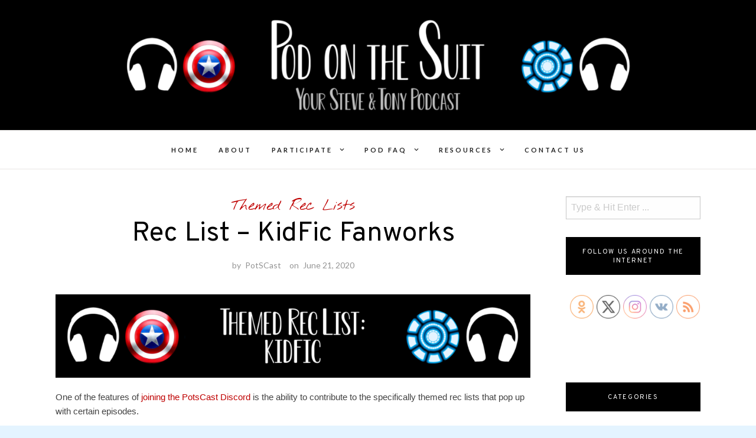

--- FILE ---
content_type: text/html; charset=UTF-8
request_url: https://www.podonthesuit.com/2020/06/21/rec-list-kidfic-fanworks/
body_size: 14513
content:
<!DOCTYPE html>
<html lang="en-US">
<head>
<meta charset="UTF-8">
<meta name="viewport" content="width=device-width, initial-scale=1">
<link rel="profile" href="http://gmpg.org/xfn/11">

<title>Rec List &#8211; KidFic Fanworks &#8211; Your Steve and Tony Fandom Podcast</title>
<meta name='robots' content='max-image-preview:large' />
	<style>img:is([sizes="auto" i], [sizes^="auto," i]) { contain-intrinsic-size: 3000px 1500px }</style>
	<link rel='dns-prefetch' href='//fonts.googleapis.com' />
<link rel="alternate" type="application/rss+xml" title="Your Steve and Tony Fandom Podcast &raquo; Feed" href="https://www.podonthesuit.com/feed/" />
<link rel="alternate" type="application/rss+xml" title="Your Steve and Tony Fandom Podcast &raquo; Comments Feed" href="https://www.podonthesuit.com/comments/feed/" />
<link rel="alternate" type="application/rss+xml" title="Your Steve and Tony Fandom Podcast &raquo; Rec List &#8211; KidFic Fanworks Comments Feed" href="https://www.podonthesuit.com/2020/06/21/rec-list-kidfic-fanworks/feed/" />
<script type="text/javascript">
/* <![CDATA[ */
window._wpemojiSettings = {"baseUrl":"https:\/\/s.w.org\/images\/core\/emoji\/16.0.1\/72x72\/","ext":".png","svgUrl":"https:\/\/s.w.org\/images\/core\/emoji\/16.0.1\/svg\/","svgExt":".svg","source":{"concatemoji":"https:\/\/www.podonthesuit.com\/wp-includes\/js\/wp-emoji-release.min.js?ver=6.8.3"}};
/*! This file is auto-generated */
!function(s,n){var o,i,e;function c(e){try{var t={supportTests:e,timestamp:(new Date).valueOf()};sessionStorage.setItem(o,JSON.stringify(t))}catch(e){}}function p(e,t,n){e.clearRect(0,0,e.canvas.width,e.canvas.height),e.fillText(t,0,0);var t=new Uint32Array(e.getImageData(0,0,e.canvas.width,e.canvas.height).data),a=(e.clearRect(0,0,e.canvas.width,e.canvas.height),e.fillText(n,0,0),new Uint32Array(e.getImageData(0,0,e.canvas.width,e.canvas.height).data));return t.every(function(e,t){return e===a[t]})}function u(e,t){e.clearRect(0,0,e.canvas.width,e.canvas.height),e.fillText(t,0,0);for(var n=e.getImageData(16,16,1,1),a=0;a<n.data.length;a++)if(0!==n.data[a])return!1;return!0}function f(e,t,n,a){switch(t){case"flag":return n(e,"\ud83c\udff3\ufe0f\u200d\u26a7\ufe0f","\ud83c\udff3\ufe0f\u200b\u26a7\ufe0f")?!1:!n(e,"\ud83c\udde8\ud83c\uddf6","\ud83c\udde8\u200b\ud83c\uddf6")&&!n(e,"\ud83c\udff4\udb40\udc67\udb40\udc62\udb40\udc65\udb40\udc6e\udb40\udc67\udb40\udc7f","\ud83c\udff4\u200b\udb40\udc67\u200b\udb40\udc62\u200b\udb40\udc65\u200b\udb40\udc6e\u200b\udb40\udc67\u200b\udb40\udc7f");case"emoji":return!a(e,"\ud83e\udedf")}return!1}function g(e,t,n,a){var r="undefined"!=typeof WorkerGlobalScope&&self instanceof WorkerGlobalScope?new OffscreenCanvas(300,150):s.createElement("canvas"),o=r.getContext("2d",{willReadFrequently:!0}),i=(o.textBaseline="top",o.font="600 32px Arial",{});return e.forEach(function(e){i[e]=t(o,e,n,a)}),i}function t(e){var t=s.createElement("script");t.src=e,t.defer=!0,s.head.appendChild(t)}"undefined"!=typeof Promise&&(o="wpEmojiSettingsSupports",i=["flag","emoji"],n.supports={everything:!0,everythingExceptFlag:!0},e=new Promise(function(e){s.addEventListener("DOMContentLoaded",e,{once:!0})}),new Promise(function(t){var n=function(){try{var e=JSON.parse(sessionStorage.getItem(o));if("object"==typeof e&&"number"==typeof e.timestamp&&(new Date).valueOf()<e.timestamp+604800&&"object"==typeof e.supportTests)return e.supportTests}catch(e){}return null}();if(!n){if("undefined"!=typeof Worker&&"undefined"!=typeof OffscreenCanvas&&"undefined"!=typeof URL&&URL.createObjectURL&&"undefined"!=typeof Blob)try{var e="postMessage("+g.toString()+"("+[JSON.stringify(i),f.toString(),p.toString(),u.toString()].join(",")+"));",a=new Blob([e],{type:"text/javascript"}),r=new Worker(URL.createObjectURL(a),{name:"wpTestEmojiSupports"});return void(r.onmessage=function(e){c(n=e.data),r.terminate(),t(n)})}catch(e){}c(n=g(i,f,p,u))}t(n)}).then(function(e){for(var t in e)n.supports[t]=e[t],n.supports.everything=n.supports.everything&&n.supports[t],"flag"!==t&&(n.supports.everythingExceptFlag=n.supports.everythingExceptFlag&&n.supports[t]);n.supports.everythingExceptFlag=n.supports.everythingExceptFlag&&!n.supports.flag,n.DOMReady=!1,n.readyCallback=function(){n.DOMReady=!0}}).then(function(){return e}).then(function(){var e;n.supports.everything||(n.readyCallback(),(e=n.source||{}).concatemoji?t(e.concatemoji):e.wpemoji&&e.twemoji&&(t(e.twemoji),t(e.wpemoji)))}))}((window,document),window._wpemojiSettings);
/* ]]> */
</script>
<style type="text/css">
.archive #nav-above,
					.archive #nav-below,
					.search #nav-above,
					.search #nav-below,
					.blog #nav-below, 
					.blog #nav-above, 
					.navigation.paging-navigation, 
					.navigation.pagination,
					.pagination.paging-pagination, 
					.pagination.pagination, 
					.pagination.loop-pagination, 
					.bicubic-nav-link, 
					#page-nav, 
					.camp-paging, 
					#reposter_nav-pages, 
					.unity-post-pagination, 
					.wordpost_content .nav_post_link { 
						display: none !important; 
					}
					.single-gallery .pagination.gllrpr_pagination {
						display: block !important; 
					}</style>
		
	<link rel='stylesheet' id='otw_grid_manager-css' href='https://www.podonthesuit.com/wp-content/plugins/post-custom-templates-lite/include/otw_components/otw_content_sidebars_light/css/otw-grid.css?ver=0.1' type='text/css' media='all' />
<style id='wp-emoji-styles-inline-css' type='text/css'>

	img.wp-smiley, img.emoji {
		display: inline !important;
		border: none !important;
		box-shadow: none !important;
		height: 1em !important;
		width: 1em !important;
		margin: 0 0.07em !important;
		vertical-align: -0.1em !important;
		background: none !important;
		padding: 0 !important;
	}
</style>
<link rel='stylesheet' id='wp-block-library-css' href='https://www.podonthesuit.com/wp-includes/css/dist/block-library/style.min.css?ver=6.8.3' type='text/css' media='all' />
<style id='classic-theme-styles-inline-css' type='text/css'>
/*! This file is auto-generated */
.wp-block-button__link{color:#fff;background-color:#32373c;border-radius:9999px;box-shadow:none;text-decoration:none;padding:calc(.667em + 2px) calc(1.333em + 2px);font-size:1.125em}.wp-block-file__button{background:#32373c;color:#fff;text-decoration:none}
</style>
<style id='global-styles-inline-css' type='text/css'>
:root{--wp--preset--aspect-ratio--square: 1;--wp--preset--aspect-ratio--4-3: 4/3;--wp--preset--aspect-ratio--3-4: 3/4;--wp--preset--aspect-ratio--3-2: 3/2;--wp--preset--aspect-ratio--2-3: 2/3;--wp--preset--aspect-ratio--16-9: 16/9;--wp--preset--aspect-ratio--9-16: 9/16;--wp--preset--color--black: #000000;--wp--preset--color--cyan-bluish-gray: #abb8c3;--wp--preset--color--white: #ffffff;--wp--preset--color--pale-pink: #f78da7;--wp--preset--color--vivid-red: #cf2e2e;--wp--preset--color--luminous-vivid-orange: #ff6900;--wp--preset--color--luminous-vivid-amber: #fcb900;--wp--preset--color--light-green-cyan: #7bdcb5;--wp--preset--color--vivid-green-cyan: #00d084;--wp--preset--color--pale-cyan-blue: #8ed1fc;--wp--preset--color--vivid-cyan-blue: #0693e3;--wp--preset--color--vivid-purple: #9b51e0;--wp--preset--gradient--vivid-cyan-blue-to-vivid-purple: linear-gradient(135deg,rgba(6,147,227,1) 0%,rgb(155,81,224) 100%);--wp--preset--gradient--light-green-cyan-to-vivid-green-cyan: linear-gradient(135deg,rgb(122,220,180) 0%,rgb(0,208,130) 100%);--wp--preset--gradient--luminous-vivid-amber-to-luminous-vivid-orange: linear-gradient(135deg,rgba(252,185,0,1) 0%,rgba(255,105,0,1) 100%);--wp--preset--gradient--luminous-vivid-orange-to-vivid-red: linear-gradient(135deg,rgba(255,105,0,1) 0%,rgb(207,46,46) 100%);--wp--preset--gradient--very-light-gray-to-cyan-bluish-gray: linear-gradient(135deg,rgb(238,238,238) 0%,rgb(169,184,195) 100%);--wp--preset--gradient--cool-to-warm-spectrum: linear-gradient(135deg,rgb(74,234,220) 0%,rgb(151,120,209) 20%,rgb(207,42,186) 40%,rgb(238,44,130) 60%,rgb(251,105,98) 80%,rgb(254,248,76) 100%);--wp--preset--gradient--blush-light-purple: linear-gradient(135deg,rgb(255,206,236) 0%,rgb(152,150,240) 100%);--wp--preset--gradient--blush-bordeaux: linear-gradient(135deg,rgb(254,205,165) 0%,rgb(254,45,45) 50%,rgb(107,0,62) 100%);--wp--preset--gradient--luminous-dusk: linear-gradient(135deg,rgb(255,203,112) 0%,rgb(199,81,192) 50%,rgb(65,88,208) 100%);--wp--preset--gradient--pale-ocean: linear-gradient(135deg,rgb(255,245,203) 0%,rgb(182,227,212) 50%,rgb(51,167,181) 100%);--wp--preset--gradient--electric-grass: linear-gradient(135deg,rgb(202,248,128) 0%,rgb(113,206,126) 100%);--wp--preset--gradient--midnight: linear-gradient(135deg,rgb(2,3,129) 0%,rgb(40,116,252) 100%);--wp--preset--font-size--small: 13px;--wp--preset--font-size--medium: 20px;--wp--preset--font-size--large: 36px;--wp--preset--font-size--x-large: 42px;--wp--preset--spacing--20: 0.44rem;--wp--preset--spacing--30: 0.67rem;--wp--preset--spacing--40: 1rem;--wp--preset--spacing--50: 1.5rem;--wp--preset--spacing--60: 2.25rem;--wp--preset--spacing--70: 3.38rem;--wp--preset--spacing--80: 5.06rem;--wp--preset--shadow--natural: 6px 6px 9px rgba(0, 0, 0, 0.2);--wp--preset--shadow--deep: 12px 12px 50px rgba(0, 0, 0, 0.4);--wp--preset--shadow--sharp: 6px 6px 0px rgba(0, 0, 0, 0.2);--wp--preset--shadow--outlined: 6px 6px 0px -3px rgba(255, 255, 255, 1), 6px 6px rgba(0, 0, 0, 1);--wp--preset--shadow--crisp: 6px 6px 0px rgba(0, 0, 0, 1);}:where(.is-layout-flex){gap: 0.5em;}:where(.is-layout-grid){gap: 0.5em;}body .is-layout-flex{display: flex;}.is-layout-flex{flex-wrap: wrap;align-items: center;}.is-layout-flex > :is(*, div){margin: 0;}body .is-layout-grid{display: grid;}.is-layout-grid > :is(*, div){margin: 0;}:where(.wp-block-columns.is-layout-flex){gap: 2em;}:where(.wp-block-columns.is-layout-grid){gap: 2em;}:where(.wp-block-post-template.is-layout-flex){gap: 1.25em;}:where(.wp-block-post-template.is-layout-grid){gap: 1.25em;}.has-black-color{color: var(--wp--preset--color--black) !important;}.has-cyan-bluish-gray-color{color: var(--wp--preset--color--cyan-bluish-gray) !important;}.has-white-color{color: var(--wp--preset--color--white) !important;}.has-pale-pink-color{color: var(--wp--preset--color--pale-pink) !important;}.has-vivid-red-color{color: var(--wp--preset--color--vivid-red) !important;}.has-luminous-vivid-orange-color{color: var(--wp--preset--color--luminous-vivid-orange) !important;}.has-luminous-vivid-amber-color{color: var(--wp--preset--color--luminous-vivid-amber) !important;}.has-light-green-cyan-color{color: var(--wp--preset--color--light-green-cyan) !important;}.has-vivid-green-cyan-color{color: var(--wp--preset--color--vivid-green-cyan) !important;}.has-pale-cyan-blue-color{color: var(--wp--preset--color--pale-cyan-blue) !important;}.has-vivid-cyan-blue-color{color: var(--wp--preset--color--vivid-cyan-blue) !important;}.has-vivid-purple-color{color: var(--wp--preset--color--vivid-purple) !important;}.has-black-background-color{background-color: var(--wp--preset--color--black) !important;}.has-cyan-bluish-gray-background-color{background-color: var(--wp--preset--color--cyan-bluish-gray) !important;}.has-white-background-color{background-color: var(--wp--preset--color--white) !important;}.has-pale-pink-background-color{background-color: var(--wp--preset--color--pale-pink) !important;}.has-vivid-red-background-color{background-color: var(--wp--preset--color--vivid-red) !important;}.has-luminous-vivid-orange-background-color{background-color: var(--wp--preset--color--luminous-vivid-orange) !important;}.has-luminous-vivid-amber-background-color{background-color: var(--wp--preset--color--luminous-vivid-amber) !important;}.has-light-green-cyan-background-color{background-color: var(--wp--preset--color--light-green-cyan) !important;}.has-vivid-green-cyan-background-color{background-color: var(--wp--preset--color--vivid-green-cyan) !important;}.has-pale-cyan-blue-background-color{background-color: var(--wp--preset--color--pale-cyan-blue) !important;}.has-vivid-cyan-blue-background-color{background-color: var(--wp--preset--color--vivid-cyan-blue) !important;}.has-vivid-purple-background-color{background-color: var(--wp--preset--color--vivid-purple) !important;}.has-black-border-color{border-color: var(--wp--preset--color--black) !important;}.has-cyan-bluish-gray-border-color{border-color: var(--wp--preset--color--cyan-bluish-gray) !important;}.has-white-border-color{border-color: var(--wp--preset--color--white) !important;}.has-pale-pink-border-color{border-color: var(--wp--preset--color--pale-pink) !important;}.has-vivid-red-border-color{border-color: var(--wp--preset--color--vivid-red) !important;}.has-luminous-vivid-orange-border-color{border-color: var(--wp--preset--color--luminous-vivid-orange) !important;}.has-luminous-vivid-amber-border-color{border-color: var(--wp--preset--color--luminous-vivid-amber) !important;}.has-light-green-cyan-border-color{border-color: var(--wp--preset--color--light-green-cyan) !important;}.has-vivid-green-cyan-border-color{border-color: var(--wp--preset--color--vivid-green-cyan) !important;}.has-pale-cyan-blue-border-color{border-color: var(--wp--preset--color--pale-cyan-blue) !important;}.has-vivid-cyan-blue-border-color{border-color: var(--wp--preset--color--vivid-cyan-blue) !important;}.has-vivid-purple-border-color{border-color: var(--wp--preset--color--vivid-purple) !important;}.has-vivid-cyan-blue-to-vivid-purple-gradient-background{background: var(--wp--preset--gradient--vivid-cyan-blue-to-vivid-purple) !important;}.has-light-green-cyan-to-vivid-green-cyan-gradient-background{background: var(--wp--preset--gradient--light-green-cyan-to-vivid-green-cyan) !important;}.has-luminous-vivid-amber-to-luminous-vivid-orange-gradient-background{background: var(--wp--preset--gradient--luminous-vivid-amber-to-luminous-vivid-orange) !important;}.has-luminous-vivid-orange-to-vivid-red-gradient-background{background: var(--wp--preset--gradient--luminous-vivid-orange-to-vivid-red) !important;}.has-very-light-gray-to-cyan-bluish-gray-gradient-background{background: var(--wp--preset--gradient--very-light-gray-to-cyan-bluish-gray) !important;}.has-cool-to-warm-spectrum-gradient-background{background: var(--wp--preset--gradient--cool-to-warm-spectrum) !important;}.has-blush-light-purple-gradient-background{background: var(--wp--preset--gradient--blush-light-purple) !important;}.has-blush-bordeaux-gradient-background{background: var(--wp--preset--gradient--blush-bordeaux) !important;}.has-luminous-dusk-gradient-background{background: var(--wp--preset--gradient--luminous-dusk) !important;}.has-pale-ocean-gradient-background{background: var(--wp--preset--gradient--pale-ocean) !important;}.has-electric-grass-gradient-background{background: var(--wp--preset--gradient--electric-grass) !important;}.has-midnight-gradient-background{background: var(--wp--preset--gradient--midnight) !important;}.has-small-font-size{font-size: var(--wp--preset--font-size--small) !important;}.has-medium-font-size{font-size: var(--wp--preset--font-size--medium) !important;}.has-large-font-size{font-size: var(--wp--preset--font-size--large) !important;}.has-x-large-font-size{font-size: var(--wp--preset--font-size--x-large) !important;}
:where(.wp-block-post-template.is-layout-flex){gap: 1.25em;}:where(.wp-block-post-template.is-layout-grid){gap: 1.25em;}
:where(.wp-block-columns.is-layout-flex){gap: 2em;}:where(.wp-block-columns.is-layout-grid){gap: 2em;}
:root :where(.wp-block-pullquote){font-size: 1.5em;line-height: 1.6;}
</style>
<link rel='stylesheet' id='SFSImainCss-css' href='https://www.podonthesuit.com/wp-content/plugins/ultimate-social-media-icons/css/sfsi-style.css?ver=2.9.5' type='text/css' media='all' />
<link rel='stylesheet' id='makenzie-blog-style-css' href='https://www.podonthesuit.com/wp-content/themes/makenzie-lite/style.css?ver=1.2.0' type='text/css' media='all' />
<link rel='stylesheet' id='vendors-css' href='https://www.podonthesuit.com/wp-content/themes/makenzie-lite/assets/styles/vendors.min.css?ver=6.8.3' type='text/css' media='all' />
<style id='vendors-inline-css' type='text/css'>
.continue-reading a, .addtoany_list a > span, .pagination ul li.active a, .pagination ul li a:hover, .about-author, .post-navigation a:hover, .post-navigation a:focus, .comment-form .submit:hover, .comment-form .submit:active, .comment-form .submit:focus, .tags-links a, .tags-links a:visited { background-color: #bf0000!important } .pagination ul li.active a, .pagination ul li a:hover, .post-navigation a:hover, .post-navigation a:focus { border: 1px solid #bf0000 } .slick-dots li.slick-active button:before, .about-author-signature { color:#bf0000 } a, a:visited { color: #bf0000 } a:hover { color: #0099dc } #top-bar { background-color: #000 } #top-bar #top-bar-navigation a { color: #fff } @media screen and (min-width: 62em) { #top-bar #top-bar-navigation .current-menu-item a,#top-bar #top-bar-navigation .current_page_item a, #top-bar #top-bar-navigation a:hover, #top-bar #top-bar-navigation .sub-menu a:hover, #top-bar #top-bar-navigation a:active, #top-bar #top-bar-navigation .sub-menu a:active, #top-bar #top-bar-navigation a:focus, #top-bar #top-bar-navigation .sub-menu a:focus  { color: #000b76 } }  @media screen and (min-width: 62em) { .top-bar-nav .dropdown-toggle:after { color: #fff } } @media screen and (min-width: 62em) { .top-bar-nav.main-navigation ul ul.toggled-on  { background-color: #1a1b1d } } @media screen and (min-width: 62em) { .top-bar-nav.main-navigation ul ul.toggled-on  { border-color: #1a1b1d } } @media screen and (min-width: 62em) { .top-bar-nav.main-navigation li li { border-color: #3d3b3b } } @media screen and (min-width: 62em) { .top-bar-nav.main-navigation .sub-menu a { color: #fff } } @media screen and (min-width: 62em) { .top-bar-nav.main-navigation .sub-menu .current-menu-item a, .top-bar-nav.main-navigation .sub-menu a:hover, .top-bar-nav.main-navigation .sub-menu a:active, .top-bar-nav.main-navigation .sub-menu a:focus  { color: #999 } } @media screen and (min-width: 62em) { .top-bar-nav .sub-menu .dropdown-toggle:after { color: #fff } } .site-header { background-color: #fff } #desktop-site-navigation.header-3-nav { background-color: #fff } #desktop-site-navigation.header-3-nav, .header-3-nav #primary-menu { border-color: #f3f2f1 } .site-header-wrapper .site-title a { color: #000 } .site-header-wrapper .site-description { color: #000b76 } #top-bar #social-header li a { color: #0099dc } #top-bar #social-header li a:hover, #top-bar #social-header li a:focus, #top-bar #social-header li a:active { color: #e4f4ff } .social-header li a { color: #000000 } .social-header li a:hover, .social-header li a:focus, .social-header li a:active { color: #000b76 } header ::-webkit-input-placeholder { color: #666 } header ::-moz-placeholder { color: #666 } .site-header-wrapper .search-form input:focus, .site-header-wrapper .search-form input { color: #444 } @media screen and (min-width: 62em) { .site-header .search-form { background-color: #f7f7f7 } } @media screen and (min-width: 62em) { .main-navigation a, .header-3-nav.main-navigation a { color: #222 } } @media screen and (min-width: 62em) { .main-navigation .current-menu-item a,.main-navigation .current_page_item a, .main-navigation a:hover, .main-navigation a:active, .main-navigation a:focus  { color: #000b76 } } @media screen and (min-width: 62em) { .dropdown-toggle:after, .header-3-nav .dropdown-toggle:after { color: #222 } } @media screen and (min-width: 62em) { .main-navigation ul ul.toggled-on, .header-3-nav.main-navigation ul ul.toggled-on  { background-color: #1a1b1d } } @media screen and (min-width: 62em) { .main-navigation ul ul.toggled-on, .header-3-nav.main-navigation ul ul.toggled-on  { border-color: #1a1b1d } } @media screen and (min-width: 62em) { .main-navigation .sub-menu li, .header-3-nav.main-navigation li li { border-color: #303030 } } @media screen and (min-width: 62em) { .main-navigation .sub-menu a, .main-navigation .current-menu-item .sub-menu a { color: #fff } } @media screen and (min-width: 62em) { .top-bar-nav.main-navigation ul ul.toggled-on { top: 42px } }
</style>
<link rel='stylesheet' id='makenzie-blog-google-fonts-css' href='//fonts.googleapis.com/css?family=Overpass%3A300%2C400%2C600%2C700%7CNothing+You+Could+Do%7CLato%3A400%2C400italic%2C500%2C500italic%2C600%2C600i%2C700%7CRoboto%3A400%7CMaterial+Icons&#038;ver=1' type='text/css' media='all' />
<style id='akismet-widget-style-inline-css' type='text/css'>

			.a-stats {
				--akismet-color-mid-green: #357b49;
				--akismet-color-white: #fff;
				--akismet-color-light-grey: #f6f7f7;

				max-width: 350px;
				width: auto;
			}

			.a-stats * {
				all: unset;
				box-sizing: border-box;
			}

			.a-stats strong {
				font-weight: 600;
			}

			.a-stats a.a-stats__link,
			.a-stats a.a-stats__link:visited,
			.a-stats a.a-stats__link:active {
				background: var(--akismet-color-mid-green);
				border: none;
				box-shadow: none;
				border-radius: 8px;
				color: var(--akismet-color-white);
				cursor: pointer;
				display: block;
				font-family: -apple-system, BlinkMacSystemFont, 'Segoe UI', 'Roboto', 'Oxygen-Sans', 'Ubuntu', 'Cantarell', 'Helvetica Neue', sans-serif;
				font-weight: 500;
				padding: 12px;
				text-align: center;
				text-decoration: none;
				transition: all 0.2s ease;
			}

			/* Extra specificity to deal with TwentyTwentyOne focus style */
			.widget .a-stats a.a-stats__link:focus {
				background: var(--akismet-color-mid-green);
				color: var(--akismet-color-white);
				text-decoration: none;
			}

			.a-stats a.a-stats__link:hover {
				filter: brightness(110%);
				box-shadow: 0 4px 12px rgba(0, 0, 0, 0.06), 0 0 2px rgba(0, 0, 0, 0.16);
			}

			.a-stats .count {
				color: var(--akismet-color-white);
				display: block;
				font-size: 1.5em;
				line-height: 1.4;
				padding: 0 13px;
				white-space: nowrap;
			}
		
</style>
<link rel='stylesheet' id='wp-paginate-css' href='https://www.podonthesuit.com/wp-content/plugins/wp-paginate/css/wp-paginate.css?ver=2.2.4' type='text/css' media='screen' />
<link rel='stylesheet' id='wpp-custom-style-css' href='https://www.podonthesuit.com/wp-content/uploads/wpp-custom-code/wpp-custom-code.css?ver=6.8.3' type='text/css' media='all' />
<link rel='stylesheet' id='otw_components_0_css-css' href='https://www.podonthesuit.com/wp-content/uploads/otwcache/otw_components_css_0_e58a6f87acb7a7d4331b289eb11435e4.css?ver=0.1' type='text/css' media='all' />
<script type="text/javascript" src="https://www.podonthesuit.com/wp-includes/js/jquery/jquery.min.js?ver=3.7.1" id="jquery-core-js"></script>
<script type="text/javascript" src="https://www.podonthesuit.com/wp-includes/js/jquery/jquery-migrate.min.js?ver=3.4.1" id="jquery-migrate-js"></script>
<script type="text/javascript" src="https://www.podonthesuit.com/wp-content/uploads/otwcache/otw_components_js_0_0b1043e096d97164f996c4f7581b4ebb.js?ver=0.1" id="otw_components_0_js-js"></script>
<link rel="https://api.w.org/" href="https://www.podonthesuit.com/wp-json/" /><link rel="alternate" title="JSON" type="application/json" href="https://www.podonthesuit.com/wp-json/wp/v2/posts/654" /><link rel="EditURI" type="application/rsd+xml" title="RSD" href="https://www.podonthesuit.com/xmlrpc.php?rsd" />
<meta name="generator" content="WordPress 6.8.3" />
<meta name="generator" content="Seriously Simple Podcasting 3.10.0" />
<link rel="canonical" href="https://www.podonthesuit.com/2020/06/21/rec-list-kidfic-fanworks/" />
<link rel='shortlink' href='https://www.podonthesuit.com/?p=654' />
<link rel="alternate" title="oEmbed (JSON)" type="application/json+oembed" href="https://www.podonthesuit.com/wp-json/oembed/1.0/embed?url=https%3A%2F%2Fwww.podonthesuit.com%2F2020%2F06%2F21%2Frec-list-kidfic-fanworks%2F" />
<link rel="alternate" title="oEmbed (XML)" type="text/xml+oembed" href="https://www.podonthesuit.com/wp-json/oembed/1.0/embed?url=https%3A%2F%2Fwww.podonthesuit.com%2F2020%2F06%2F21%2Frec-list-kidfic-fanworks%2F&#038;format=xml" />

<link rel="alternate" type="application/rss+xml" title="Podcast RSS feed" href="https://www.podonthesuit.com/feed/podcast" />

<meta name="follow.[base64]" content="CmT41DgetXJV94N5KhA2"/><meta property="og:image:secure_url" content="https://www.podonthesuit.com/wp-content/uploads/2020/06/rec-tumblr-8-kidfic.png" data-id="sfsi"><meta property="twitter:card" content="summary_large_image" data-id="sfsi"><meta property="twitter:image" content="https://www.podonthesuit.com/wp-content/uploads/2020/06/rec-tumblr-8-kidfic.png" data-id="sfsi"><meta property="og:image:type" content="" data-id="sfsi" /><meta property="og:image:width" content="900" data-id="sfsi" /><meta property="og:image:height" content="710" data-id="sfsi" /><meta property="og:url" content="https://www.podonthesuit.com/2020/06/21/rec-list-kidfic-fanworks/" data-id="sfsi" /><meta property="og:description" content="




One of the features of joining the PotsCast Discord is the ability to contribute to the specifically themed rec lists that pop up with certain episodes. 



For this episode, we asked our community to find some kid fics and BOY did they deliver! Over 100 fics for you to sort through, PotsCastlandia sure loves kidfics. Click here for the list!
" data-id="sfsi" /><meta property="og:title" content="Rec List &#8211; KidFic Fanworks" data-id="sfsi" /><style type="text/css">.recentcomments a{display:inline !important;padding:0 !important;margin:0 !important;}</style>	<style type="text/css">
			.site-title,
		.site-description {
			position: absolute;
			clip: rect(1px, 1px, 1px, 1px);
		}
		</style>
	<style type="text/css" id="custom-background-css">
body.custom-background { background-color: #e4f4ff; }
</style>
	<link rel="icon" href="https://www.podonthesuit.com/wp-content/uploads/2020/02/cropped-logo_black_color-150x150.png" sizes="32x32" />
<link rel="icon" href="https://www.podonthesuit.com/wp-content/uploads/2020/02/cropped-logo_black_color-300x300.png" sizes="192x192" />
<link rel="apple-touch-icon" href="https://www.podonthesuit.com/wp-content/uploads/2020/02/cropped-logo_black_color-300x300.png" />
<meta name="msapplication-TileImage" content="https://www.podonthesuit.com/wp-content/uploads/2020/02/cropped-logo_black_color-300x300.png" />
</head>

<body class="wp-singular post-template-default single single-post postid-654 single-format-standard custom-background wp-theme-makenzie-lite sfsi_actvite_theme_thin has-featured-image">

	<div id="page" class="boxed site">

<a class="skip-link screen-reader-text" href="#content">Skip to content</a>

	<header style="background-image: url(https://www.podonthesuit.com/wp-content/uploads/2020/07/cropped-website-banner-new.png);" id="masthead" class="site-header">


	<div id="top-bar">
	<div class="grid-container fluid">
		<div class="grid-x grid-margin-x">
			
							<div class="cell auto text-center">
					<nav id="top-bar-navigation" class="main-navigation top-bar-nav">
											</nav><!-- #site-navigation -->
				</div>
			
			
		</div>
	</div>
</div>

	<div class="site-header-wrapper header-1">
	<div class="grid-container fluid">
		<div class="grid-x grid-margin-x">
			<div class="cell small-1 medium-3 hide-for-small-only">
			<!-- Desktop Social -->
						</div>

			<div class="cell auto text-center">
									<p class="site-title"><a href="https://www.podonthesuit.com/" rel="home">Your Steve and Tony Fandom Podcast</a></p>
				
							</div>

			<div class="cell small-3">
				<!-- Seach Box -->
							</div>
		</div>
	</div>
</div>

	<!-- Mobile Navigation -->
	
<nav id="site-navigation" class="main-navigation">
	<button class="menu-toggle" aria-controls="primary-menu" aria-expanded="false"></button>
	<div class="nav-wrapper">
		<div class="menu-main-menu-container"><ul id="primary-menu-mobile" class="nav-menu"><li id="menu-item-55" class="menu-item menu-item-type-custom menu-item-object-custom menu-item-home menu-item-55"><a href="https://www.podonthesuit.com">Home</a></li>
<li id="menu-item-57" class="menu-item menu-item-type-post_type menu-item-object-page menu-item-57"><a href="https://www.podonthesuit.com/coming-soon/">About</a></li>
<li id="menu-item-181" class="menu-item menu-item-type-post_type menu-item-object-page menu-item-has-children menu-item-181"><a href="https://www.podonthesuit.com/participate/">Participate</a>
<ul class="sub-menu">
	<li id="menu-item-336" class="menu-item menu-item-type-post_type menu-item-object-page menu-item-has-children menu-item-336"><a href="https://www.podonthesuit.com/applications/">Applications</a>
	<ul class="sub-menu">
		<li id="menu-item-194" class="menu-item menu-item-type-post_type menu-item-object-page menu-item-194"><a href="https://www.podonthesuit.com/participation-form/">Contributor</a></li>
		<li id="menu-item-239" class="menu-item menu-item-type-post_type menu-item-object-page menu-item-239"><a href="https://www.podonthesuit.com/cover-artist-application/">Cover Artist</a></li>
		<li id="menu-item-186" class="menu-item menu-item-type-post_type menu-item-object-page menu-item-186"><a href="https://www.podonthesuit.com/133-2/">Researcher</a></li>
	</ul>
</li>
	<li id="menu-item-343" class="menu-item menu-item-type-post_type menu-item-object-page menu-item-has-children menu-item-343"><a href="https://www.podonthesuit.com/submissions/">Submissions</a>
	<ul class="sub-menu">
		<li id="menu-item-309" class="menu-item menu-item-type-post_type menu-item-object-page menu-item-309"><a href="https://www.podonthesuit.com/fill-out-this-form-to-share-resources/">Resource Form</a></li>
		<li id="menu-item-185" class="menu-item menu-item-type-post_type menu-item-object-page menu-item-185"><a href="https://www.podonthesuit.com/fill-out-this-form-to-add-to-the-master-stony-fic-list/">Stony Master Rec List</a></li>
		<li id="menu-item-238" class="menu-item menu-item-type-post_type menu-item-object-page menu-item-238"><a href="https://www.podonthesuit.com/fill-this-out-to-share-a-secret/">Fandom Feelings</a></li>
		<li id="menu-item-184" class="menu-item menu-item-type-post_type menu-item-object-page menu-item-184"><a href="https://www.podonthesuit.com/topic/">Topic Suggestion</a></li>
	</ul>
</li>
</ul>
</li>
<li id="menu-item-159" class="menu-item menu-item-type-post_type menu-item-object-page menu-item-has-children menu-item-159"><a href="https://www.podonthesuit.com/pod-faq/">Pod FAQ</a>
<ul class="sub-menu">
	<li id="menu-item-183" class="menu-item menu-item-type-post_type menu-item-object-page menu-item-183"><a href="https://www.podonthesuit.com/potscast-lexicon/">PotsCast Lexicon</a></li>
	<li id="menu-item-158" class="menu-item menu-item-type-post_type menu-item-object-page menu-item-158"><a href="https://www.podonthesuit.com/fandom-lexicon/">Fandom Lexicon</a></li>
</ul>
</li>
<li id="menu-item-56" class="menu-item menu-item-type-post_type menu-item-object-page menu-item-has-children menu-item-56"><a href="https://www.podonthesuit.com/resources/">Resources</a>
<ul class="sub-menu">
	<li id="menu-item-246" class="menu-item menu-item-type-post_type menu-item-object-page menu-item-246"><a href="https://www.podonthesuit.com/art-resources/">Art Resources</a></li>
	<li id="menu-item-247" class="menu-item menu-item-type-post_type menu-item-object-page menu-item-247"><a href="https://www.podonthesuit.com/writing-tips/">Writing Tips</a></li>
	<li id="menu-item-281" class="menu-item menu-item-type-custom menu-item-object-custom menu-item-281"><a href="https://docs.google.com/spreadsheets/d/1MWUcI3KZhF45giRhnwqW2YvBdy7imcwb46xVy-5Dsqo/edit?usp=sharing">Master Stony Rec List</a></li>
</ul>
</li>
<li id="menu-item-58" class="menu-item menu-item-type-post_type menu-item-object-page menu-item-58"><a href="https://www.podonthesuit.com/contact-us/">Contact Us</a></li>
</ul></div>			</div>
</nav>

</header>

	<nav id="desktop-site-navigation" class="main-navigation">
		<div class="menu-main-menu-container"><ul id="primary-menu" class="nav-menu"><li class="menu-item menu-item-type-custom menu-item-object-custom menu-item-home menu-item-55"><a href="https://www.podonthesuit.com">Home</a></li>
<li class="menu-item menu-item-type-post_type menu-item-object-page menu-item-57"><a href="https://www.podonthesuit.com/coming-soon/">About</a></li>
<li class="menu-item menu-item-type-post_type menu-item-object-page menu-item-has-children menu-item-181"><a href="https://www.podonthesuit.com/participate/">Participate</a>
<ul class="sub-menu">
	<li class="menu-item menu-item-type-post_type menu-item-object-page menu-item-has-children menu-item-336"><a href="https://www.podonthesuit.com/applications/">Applications</a>
	<ul class="sub-menu">
		<li class="menu-item menu-item-type-post_type menu-item-object-page menu-item-194"><a href="https://www.podonthesuit.com/participation-form/">Contributor</a></li>
		<li class="menu-item menu-item-type-post_type menu-item-object-page menu-item-239"><a href="https://www.podonthesuit.com/cover-artist-application/">Cover Artist</a></li>
		<li class="menu-item menu-item-type-post_type menu-item-object-page menu-item-186"><a href="https://www.podonthesuit.com/133-2/">Researcher</a></li>
	</ul>
</li>
	<li class="menu-item menu-item-type-post_type menu-item-object-page menu-item-has-children menu-item-343"><a href="https://www.podonthesuit.com/submissions/">Submissions</a>
	<ul class="sub-menu">
		<li class="menu-item menu-item-type-post_type menu-item-object-page menu-item-309"><a href="https://www.podonthesuit.com/fill-out-this-form-to-share-resources/">Resource Form</a></li>
		<li class="menu-item menu-item-type-post_type menu-item-object-page menu-item-185"><a href="https://www.podonthesuit.com/fill-out-this-form-to-add-to-the-master-stony-fic-list/">Stony Master Rec List</a></li>
		<li class="menu-item menu-item-type-post_type menu-item-object-page menu-item-238"><a href="https://www.podonthesuit.com/fill-this-out-to-share-a-secret/">Fandom Feelings</a></li>
		<li class="menu-item menu-item-type-post_type menu-item-object-page menu-item-184"><a href="https://www.podonthesuit.com/topic/">Topic Suggestion</a></li>
	</ul>
</li>
</ul>
</li>
<li class="menu-item menu-item-type-post_type menu-item-object-page menu-item-has-children menu-item-159"><a href="https://www.podonthesuit.com/pod-faq/">Pod FAQ</a>
<ul class="sub-menu">
	<li class="menu-item menu-item-type-post_type menu-item-object-page menu-item-183"><a href="https://www.podonthesuit.com/potscast-lexicon/">PotsCast Lexicon</a></li>
	<li class="menu-item menu-item-type-post_type menu-item-object-page menu-item-158"><a href="https://www.podonthesuit.com/fandom-lexicon/">Fandom Lexicon</a></li>
</ul>
</li>
<li class="menu-item menu-item-type-post_type menu-item-object-page menu-item-has-children menu-item-56"><a href="https://www.podonthesuit.com/resources/">Resources</a>
<ul class="sub-menu">
	<li class="menu-item menu-item-type-post_type menu-item-object-page menu-item-246"><a href="https://www.podonthesuit.com/art-resources/">Art Resources</a></li>
	<li class="menu-item menu-item-type-post_type menu-item-object-page menu-item-247"><a href="https://www.podonthesuit.com/writing-tips/">Writing Tips</a></li>
	<li class="menu-item menu-item-type-custom menu-item-object-custom menu-item-281"><a href="https://docs.google.com/spreadsheets/d/1MWUcI3KZhF45giRhnwqW2YvBdy7imcwb46xVy-5Dsqo/edit?usp=sharing">Master Stony Rec List</a></li>
</ul>
</li>
<li class="menu-item menu-item-type-post_type menu-item-object-page menu-item-58"><a href="https://www.podonthesuit.com/contact-us/">Contact Us</a></li>
</ul></div>	</nav><!-- #site-navigation -->




	<div id="content" class="site-content">
		<div class="grid-container fluid">
			<div class="grid-x grid-margin-x grid-padding-x">

	
	<div id="primary" class="content-area small-12 large-9 cell">

	
		<main id="main" class="site-main">

		
<article id="post-654" class="post-654 post type-post status-publish format-standard has-post-thumbnail hentry category-themed-rec-lists tag-rec-list">

	<!-- Post Main Content -->
	<div class="post-main">

		<!-- Post Title -->
		<header class="entry-header">

			<!-- Post Category -->
			<span class="entry-category"><a href="https://www.podonthesuit.com/category/themed-rec-lists/" rel="category tag">Themed Rec Lists</a></span>

			<h1 class="entry-title">Rec List &#8211; KidFic Fanworks</h1>
			<div class="entry-meta-content">
				<!-- Post Meta Date -->
								<div class="entry-meta">
				<span class="byline"> by <span class="author vcard"><a class="url fn n" href="https://www.podonthesuit.com/author/podonthesuit_k0vc3k/">PotSCast</a></span></span><span class="posted-on">on <a href="https://www.podonthesuit.com/2020/06/21/rec-list-kidfic-fanworks/" rel="bookmark"><time class="entry-date published" datetime="2020-06-21T22:18:38+00:00">June 21, 2020</time></a></span>				</div><!-- .entry-meta -->
							</div>

		</header>



		<!-- Post Content -->
		<div class="entry-content">

			

			
<figure class="wp-block-image size-large"><img fetchpriority="high" decoding="async" width="1024" height="180" src="https://www.podonthesuit.com/wp-content/uploads/2020/06/rec-banner-8-kidfic-1024x180.png" alt="" class="wp-image-655" srcset="https://www.podonthesuit.com/wp-content/uploads/2020/06/rec-banner-8-kidfic-1024x180.png 1024w, https://www.podonthesuit.com/wp-content/uploads/2020/06/rec-banner-8-kidfic-300x53.png 300w, https://www.podonthesuit.com/wp-content/uploads/2020/06/rec-banner-8-kidfic-150x26.png 150w, https://www.podonthesuit.com/wp-content/uploads/2020/06/rec-banner-8-kidfic-768x135.png 768w, https://www.podonthesuit.com/wp-content/uploads/2020/06/rec-banner-8-kidfic-433x76.png 433w, https://www.podonthesuit.com/wp-content/uploads/2020/06/rec-banner-8-kidfic-1032x181.png 1032w, https://www.podonthesuit.com/wp-content/uploads/2020/06/rec-banner-8-kidfic-492x86.png 492w, https://www.podonthesuit.com/wp-content/uploads/2020/06/rec-banner-8-kidfic-184x32.png 184w, https://www.podonthesuit.com/wp-content/uploads/2020/06/rec-banner-8-kidfic.png 1500w" sizes="(max-width: 1024px) 100vw, 1024px" /></figure>



<p>One of the features of <a href="https://discord.gg/RXQFUM5">joining the PotsCast Discord</a> is the ability to contribute to the specifically themed rec lists that pop up with certain episodes. </p>



<p>For this episode, we asked our community to find some kid fics and BOY did they deliver! Over 100 fics for you to sort through, PotsCastlandia sure loves kidfics. <a href="https://docs.google.com/spreadsheets/d/1y6L7uh-CYor0CYTv01tBJ56rhwFLCmI0YaRQRJyvSwo/edit?usp=sharing">Click here for the list!</a></p>
		</div>

	</div>

	<footer class="entry-footer">
		<span class="tags-links">Tagged in : <a href="https://www.podonthesuit.com/tag/rec-list/" rel="tag">Rec List</a></span>	</footer><!-- .entry-footer -->

</article><!-- #post-## -->

<div id="comments" class="comments-area">

		<div id="respond" class="comment-respond">
		<h3 id="reply-title" class="comment-reply-title">Leave a Reply <small><a rel="nofollow" id="cancel-comment-reply-link" href="/2020/06/21/rec-list-kidfic-fanworks/#respond" style="display:none;">Cancel reply</a></small></h3><form action="https://www.podonthesuit.com/wp-comments-post.php" method="post" id="commentform" class="comment-form"><p class="comment-notes"><span id="email-notes">Your email address will not be published.</span> <span class="required-field-message">Required fields are marked <span class="required">*</span></span></p><p class="comment-form-comment"><label for="comment">Comment <span class="required">*</span></label> <textarea id="comment" name="comment" cols="45" rows="8" maxlength="65525" required="required"></textarea></p><p class="comment-form-author"><label for="author">Name <span class="required">*</span></label> <input id="author" name="author" type="text" value="" size="30" maxlength="245" autocomplete="name" required="required" /></p>
<p class="comment-form-email"><label for="email">Email <span class="required">*</span></label> <input id="email" name="email" type="text" value="" size="30" maxlength="100" aria-describedby="email-notes" autocomplete="email" required="required" /></p>
<p class="comment-form-url"><label for="url">Website</label> <input id="url" name="url" type="text" value="" size="30" maxlength="200" autocomplete="url" /></p>
<p class="comment-form-cookies-consent"><input id="wp-comment-cookies-consent" name="wp-comment-cookies-consent" type="checkbox" value="yes" /> <label for="wp-comment-cookies-consent">Save my name, email, and website in this browser for the next time I comment.</label></p>
<p class="form-submit"><input name="submit" type="submit" id="submit" class="submit" value="Post Comment" /> <input type='hidden' name='comment_post_ID' value='654' id='comment_post_ID' />
<input type='hidden' name='comment_parent' id='comment_parent' value='0' />
</p><p style="display: none;"><input type="hidden" id="akismet_comment_nonce" name="akismet_comment_nonce" value="7884f67a93" /></p><p style="display: none !important;" class="akismet-fields-container" data-prefix="ak_"><label>&#916;<textarea name="ak_hp_textarea" cols="45" rows="8" maxlength="100"></textarea></label><input type="hidden" id="ak_js_1" name="ak_js" value="199"/><script>document.getElementById( "ak_js_1" ).setAttribute( "value", ( new Date() ).getTime() );</script></p></form>	</div><!-- #respond -->
	
</div><!-- #comments -->

		</main><!-- #main -->
	</div><!-- #primary -->


<aside id="secondary" class="widget-area small-12 large-3 cell">
	<div id="search-2" class="widget widget_search">
 <form class="search-form" role="search" method="get" action="https://www.podonthesuit.com/">
	<div class="search-form-inner">
		<input type="text" value="" name="s" id="s" placeholder="Type &amp; Hit Enter ..." />
		<div class="search-form-submit"><input type="submit" id="searchsubmit" value="Submit"></div>
	</div>
</form>
</div><div id="sfsi-widget-3" class="widget sfsi"><h2 class="widget-title">Follow Us Around the Internet</h2>		<div class="sfsi_widget" data-position="widget" style="display:flex;flex-wrap:wrap;justify-content: center">
			<div id='sfsi_wDiv'></div>
			<div class="norm_row sfsi_wDiv "  style=";text-align:center"><div style='width:40px; height:40px;margin-left:5px;margin-bottom:5px; ' class='sfsi_wicons shuffeldiv ' ><div class='inerCnt'><a class=' sficn' data-effect='fade_in' target='_blank'  href='https://discord.gg/4NbA7wy' id='sfsiid_ok_icon' style='width:40px;height:40px;opacity:0.6;'  ><img data-pin-nopin='true' alt='Discord' title='Discord' src='https://www.podonthesuit.com/wp-content/plugins/ultimate-social-media-icons/images/icons_theme/thin/thin_ok.png' width='40' height='40' style='' class='sfcm sfsi_wicon ' data-effect='fade_in'   /></a></div></div><div style='width:40px; height:40px;margin-left:5px;margin-bottom:5px; ' class='sfsi_wicons shuffeldiv ' ><div class='inerCnt'><a class=' sficn' data-effect='fade_in' target='_blank'  href='http://twitter.com/podonthesuit' id='sfsiid_twitter_icon' style='width:40px;height:40px;opacity:0.6;'  ><img data-pin-nopin='true' alt='Twitter' title='Twitter' src='https://www.podonthesuit.com/wp-content/plugins/ultimate-social-media-icons/images/icons_theme/thin/thin_twitter.png' width='40' height='40' style='' class='sfcm sfsi_wicon ' data-effect='fade_in'   /></a></div></div><div style='width:40px; height:40px;margin-left:5px;margin-bottom:5px; ' class='sfsi_wicons shuffeldiv ' ><div class='inerCnt'><a class=' sficn' data-effect='fade_in' target='_blank'  href='https://www.instagram.com/podonthesuit/' id='sfsiid_instagram_icon' style='width:40px;height:40px;opacity:0.6;'  ><img data-pin-nopin='true' alt='Instagram' title='Instagram' src='https://www.podonthesuit.com/wp-content/plugins/ultimate-social-media-icons/images/icons_theme/thin/thin_instagram.png' width='40' height='40' style='' class='sfcm sfsi_wicon ' data-effect='fade_in'   /></a></div></div><div style='width:40px; height:40px;margin-left:5px;margin-bottom:5px; ' class='sfsi_wicons shuffeldiv ' ><div class='inerCnt'><a class=' sficn' data-effect='fade_in' target='_blank'  href='https://vk.com/share.php?url=https%3A%2F%2Fwww.podonthesuit.com%2F2020%2F06%2F21%2Frec-list-kidfic-fanworks/'  style='width:40px;height:40px;opacity:0.6;'  ><img data-pin-nopin='true' alt='tumblr' title='tumblr' src='https://www.podonthesuit.com/wp-content/plugins/ultimate-social-media-icons/images/icons_theme/thin/thin_vk.png' width='40' height='40' style='' class='sfcm sfsi_wicon ' data-effect='fade_in'   /></a></div></div><div style='width:40px; height:40px;margin-left:5px;margin-bottom:5px; ' class='sfsi_wicons shuffeldiv ' ><div class='inerCnt'><a class=' sficn' data-effect='fade_in' target='_blank'  href='https://www.podonthesuit.com/feed/' id='sfsiid_rss_icon' style='width:40px;height:40px;opacity:0.6;'  ><img data-pin-nopin='true' alt='RSS' title='RSS' src='https://www.podonthesuit.com/wp-content/plugins/ultimate-social-media-icons/images/icons_theme/thin/thin_rss.png' width='40' height='40' style='' class='sfcm sfsi_wicon ' data-effect='fade_in'   /></a></div></div></div ><div id="sfsi_holder" class="sfsi_holders" style="position: relative; float: left;width:100%;z-index:-1;"></div ><script>window.addEventListener("sfsi_functions_loaded", function()
			{
				if (typeof sfsi_widget_set == "function") {
					sfsi_widget_set();
				}
			}); </script>			<div style="clear: both;"></div>
		</div>
	</div><div id="categories-6" class="widget widget_categories"><h2 class="widget-title">Categories</h2>
			<ul>
					<li class="cat-item cat-item-13"><a href="https://www.podonthesuit.com/category/announcements/">Announcements</a>
</li>
	<li class="cat-item cat-item-26"><a href="https://www.podonthesuit.com/category/bonus-content/">Bonus Content</a>
</li>
	<li class="cat-item cat-item-14"><a href="https://www.podonthesuit.com/category/events-forecast/">Events Forecast</a>
</li>
	<li class="cat-item cat-item-6"><a href="https://www.podonthesuit.com/category/full-episode/">Full Episode</a>
</li>
	<li class="cat-item cat-item-23"><a href="https://www.podonthesuit.com/category/themed-rec-lists/">Themed Rec Lists</a>
</li>
	<li class="cat-item cat-item-44"><a href="https://www.podonthesuit.com/category/transcriptions/">Transcriptions</a>
</li>
			</ul>

			</div><div id="calendar-5" class="widget widget_calendar"><div id="calendar_wrap" class="calendar_wrap"><table id="wp-calendar" class="wp-calendar-table">
	<caption>June 2020</caption>
	<thead>
	<tr>
		<th scope="col" aria-label="Monday">M</th>
		<th scope="col" aria-label="Tuesday">T</th>
		<th scope="col" aria-label="Wednesday">W</th>
		<th scope="col" aria-label="Thursday">T</th>
		<th scope="col" aria-label="Friday">F</th>
		<th scope="col" aria-label="Saturday">S</th>
		<th scope="col" aria-label="Sunday">S</th>
	</tr>
	</thead>
	<tbody>
	<tr><td>1</td><td>2</td><td>3</td><td>4</td><td>5</td><td>6</td><td><a href="https://www.podonthesuit.com/2020/06/07/" aria-label="Posts published on June 7, 2020">7</a></td>
	</tr>
	<tr>
		<td>8</td><td>9</td><td>10</td><td>11</td><td>12</td><td>13</td><td>14</td>
	</tr>
	<tr>
		<td>15</td><td>16</td><td>17</td><td>18</td><td>19</td><td>20</td><td><a href="https://www.podonthesuit.com/2020/06/21/" aria-label="Posts published on June 21, 2020">21</a></td>
	</tr>
	<tr>
		<td>22</td><td>23</td><td>24</td><td>25</td><td>26</td><td>27</td><td>28</td>
	</tr>
	<tr>
		<td>29</td><td>30</td>
		<td class="pad" colspan="5">&nbsp;</td>
	</tr>
	</tbody>
	</table><nav aria-label="Previous and next months" class="wp-calendar-nav">
		<span class="wp-calendar-nav-prev"><a href="https://www.podonthesuit.com/2020/05/">&laquo; May</a></span>
		<span class="pad">&nbsp;</span>
		<span class="wp-calendar-nav-next"><a href="https://www.podonthesuit.com/2020/07/">Jul &raquo;</a></span>
	</nav></div></div>
		<div id="recent-posts-2" class="widget widget_recent_entries">
		<h2 class="widget-title">Recent Posts</h2>
		<ul>
											<li>
					<a href="https://www.podonthesuit.com/2021/08/01/season-2-episode-9-happy-birthday-steve/">Season 2, Episode 9: Happy Birthday, Steve!</a>
									</li>
											<li>
					<a href="https://www.podonthesuit.com/2021/06/20/season-2-episode-8-616/">Season 2, Episode 8: 616</a>
									</li>
											<li>
					<a href="https://www.podonthesuit.com/2021/05/30/season-2-episode-7-happy-birthday-tony/">Season 2, Episode 7: Happy Birthday, Tony!</a>
									</li>
											<li>
					<a href="https://www.podonthesuit.com/2021/05/09/season-2-episode-6-darkfic/">Season 2, Episode 6: Darkfic</a>
									</li>
											<li>
					<a href="https://www.podonthesuit.com/2021/05/09/events-forecast-may-9-2021/">Events Forecast &#8211; May 9, 2021</a>
									</li>
					</ul>

		</div><div id="tag_cloud-5" class="widget widget_tag_cloud"><h2 class="widget-title">Tags</h2><div class="tagcloud"><a href="https://www.podonthesuit.com/tag/animal-corner/" class="tag-cloud-link tag-link-33 tag-link-position-1" style="font-size: 8pt;" aria-label="Animal Corner (1 item)">Animal Corner</a>
<a href="https://www.podonthesuit.com/tag/bonus/" class="tag-cloud-link tag-link-31 tag-link-position-2" style="font-size: 11.716814159292pt;" aria-label="Bonus (3 items)">Bonus</a>
<a href="https://www.podonthesuit.com/tag/community-talks/" class="tag-cloud-link tag-link-21 tag-link-position-3" style="font-size: 22pt;" aria-label="Community Talks (26 items)">Community Talks</a>
<a href="https://www.podonthesuit.com/tag/creator-corner/" class="tag-cloud-link tag-link-25 tag-link-position-4" style="font-size: 18.035398230088pt;" aria-label="Creator Corner (12 items)">Creator Corner</a>
<a href="https://www.podonthesuit.com/tag/episode-one/" class="tag-cloud-link tag-link-43 tag-link-position-5" style="font-size: 8pt;" aria-label="episode one (1 item)">episode one</a>
<a href="https://www.podonthesuit.com/tag/fandom-events/" class="tag-cloud-link tag-link-32 tag-link-position-6" style="font-size: 10.230088495575pt;" aria-label="Fandom Events (2 items)">Fandom Events</a>
<a href="https://www.podonthesuit.com/tag/fandom-guide/" class="tag-cloud-link tag-link-8 tag-link-position-7" style="font-size: 11.716814159292pt;" aria-label="Fandom Guide (3 items)">Fandom Guide</a>
<a href="https://www.podonthesuit.com/tag/flames-soapbox/" class="tag-cloud-link tag-link-17 tag-link-position-8" style="font-size: 8pt;" aria-label="Flame&#039;s Soapbox (1 item)">Flame&#039;s Soapbox</a>
<a href="https://www.podonthesuit.com/tag/flames-soapbox-2/" class="tag-cloud-link tag-link-20 tag-link-position-9" style="font-size: 10.230088495575pt;" aria-label="Flames Soapbox (2 items)">Flames Soapbox</a>
<a href="https://www.podonthesuit.com/tag/grammar-mustelid/" class="tag-cloud-link tag-link-28 tag-link-position-10" style="font-size: 13.946902654867pt;" aria-label="Grammar Mustelid (5 items)">Grammar Mustelid</a>
<a href="https://www.podonthesuit.com/tag/history-corner/" class="tag-cloud-link tag-link-29 tag-link-position-11" style="font-size: 10.230088495575pt;" aria-label="History Corner (2 items)">History Corner</a>
<a href="https://www.podonthesuit.com/tag/hot-topic/" class="tag-cloud-link tag-link-24 tag-link-position-12" style="font-size: 12.955752212389pt;" aria-label="Hot Topic (4 items)">Hot Topic</a>
<a href="https://www.podonthesuit.com/tag/interview/" class="tag-cloud-link tag-link-7 tag-link-position-13" style="font-size: 21.752212389381pt;" aria-label="Interview (25 items)">Interview</a>
<a href="https://www.podonthesuit.com/tag/kinksploration/" class="tag-cloud-link tag-link-18 tag-link-position-14" style="font-size: 12.955752212389pt;" aria-label="Kinksploration (4 items)">Kinksploration</a>
<a href="https://www.podonthesuit.com/tag/lets-talk/" class="tag-cloud-link tag-link-16 tag-link-position-15" style="font-size: 8pt;" aria-label="Let&#039;s Talk (1 item)">Let&#039;s Talk</a>
<a href="https://www.podonthesuit.com/tag/lets-talk-2/" class="tag-cloud-link tag-link-19 tag-link-position-16" style="font-size: 21.752212389381pt;" aria-label="Lets Talk (25 items)">Lets Talk</a>
<a href="https://www.podonthesuit.com/tag/life-of-an-event/" class="tag-cloud-link tag-link-36 tag-link-position-17" style="font-size: 17.663716814159pt;" aria-label="Life of An Event (11 items)">Life of An Event</a>
<a href="https://www.podonthesuit.com/tag/professor-flame/" class="tag-cloud-link tag-link-47 tag-link-position-18" style="font-size: 8pt;" aria-label="Professor Flame (1 item)">Professor Flame</a>
<a href="https://www.podonthesuit.com/tag/rec-list/" class="tag-cloud-link tag-link-22 tag-link-position-19" style="font-size: 16.672566371681pt;" aria-label="Rec List (9 items)">Rec List</a>
<a href="https://www.podonthesuit.com/tag/steve-tony-games-recap/" class="tag-cloud-link tag-link-34 tag-link-position-20" style="font-size: 11.716814159292pt;" aria-label="Steve Tony Games Recap (3 items)">Steve Tony Games Recap</a>
<a href="https://www.podonthesuit.com/tag/the-plug/" class="tag-cloud-link tag-link-10 tag-link-position-21" style="font-size: 14.814159292035pt;" aria-label="The Plug (6 items)">The Plug</a>
<a href="https://www.podonthesuit.com/tag/tipsy-ask-meme/" class="tag-cloud-link tag-link-27 tag-link-position-22" style="font-size: 10.230088495575pt;" aria-label="Tipsy Ask Meme (2 items)">Tipsy Ask Meme</a>
<a href="https://www.podonthesuit.com/tag/transcription/" class="tag-cloud-link tag-link-42 tag-link-position-23" style="font-size: 8pt;" aria-label="transcription (1 item)">transcription</a>
<a href="https://www.podonthesuit.com/tag/trope-off/" class="tag-cloud-link tag-link-11 tag-link-position-24" style="font-size: 20.884955752212pt;" aria-label="Trope-Off (21 items)">Trope-Off</a></div>
</div><div id="subscriber_widget-3" class="widget widget_subscriber_widget"><h2 class="widget-title">Email Updates</h2><div class="sfsi_subscribe_Popinner">
					<form method="post" onsubmit="return sfsi_processfurther(this);" target="popupwindow" action="https://api.follow.it/subscription-form/[base64]/8/">
						<h5></h5>
						<div class="sfsi_subscription_form_field">
						<input type="hidden" name="action" value="followPub">
							<input type="email" name="email" value="" placeholder="Email Address"/>
						</div>
						<div class="sfsi_subscription_form_field">
							<input type="submit" name="subscribe" value="Subscribe"/>
						</div>
					</form>
				</div></div></aside><!-- #secondary -->
			</div><!-- #grid-x -->
		</div><!-- #grid container -->
	</div><!-- #content -->

	<footer id="colophon">
		<div class="site-footer">
			<div class="grid-container fluid">
				<div class="grid-x grid-padding-x">
									</div>
			</div>
		</div>
	</footer><!-- #footer-widgets -->
	<div class="small-site-footer">
		<div class="grid-container fluid">
			<div class="grid-x grid-padding-x">
									<div class="cell small-12 medium-6">
						Copyright PotsCast © 2020. All Rights reserved. 											</div>
								<div class="cell small-12 medium-6 medium-text-right">
					<a href="https://wplook.com/product/themes/magazines/makenzie-lifestyle-blog-magazine-wordpress-theme/?utm_source=footer&#038;utm_medium=link&#038;utm_campaign=makenzie_lite" rel="nofollow">
						Made with <i class="fas fa-heart"></i> by WPlook Themes					</a>
				</div>
			</div>
		</div>
	</div>
</div><!-- #page -->
<script type="speculationrules">
{"prefetch":[{"source":"document","where":{"and":[{"href_matches":"\/*"},{"not":{"href_matches":["\/wp-*.php","\/wp-admin\/*","\/wp-content\/uploads\/*","\/wp-content\/*","\/wp-content\/plugins\/*","\/wp-content\/themes\/makenzie-lite\/*","\/*\\?(.+)"]}},{"not":{"selector_matches":"a[rel~=\"nofollow\"]"}},{"not":{"selector_matches":".no-prefetch, .no-prefetch a"}}]},"eagerness":"conservative"}]}
</script>
<script>
window.addEventListener('sfsi_functions_loaded', function() {
    if (typeof sfsi_responsive_toggle == 'function') {
        sfsi_responsive_toggle(0);
        // console.log('sfsi_responsive_toggle');

    }
})
</script>
    <script>
        window.addEventListener('sfsi_functions_loaded', function () {
            if (typeof sfsi_plugin_version == 'function') {
                sfsi_plugin_version(2.77);
            }
        });

        function sfsi_processfurther(ref) {
            var feed_id = '[base64]';
            var feedtype = 8;
            var email = jQuery(ref).find('input[name="email"]').val();
            var filter = /^(([^<>()[\]\\.,;:\s@\"]+(\.[^<>()[\]\\.,;:\s@\"]+)*)|(\".+\"))@((\[[0-9]{1,3}\.[0-9]{1,3}\.[0-9]{1,3}\.[0-9]{1,3}\])|(([a-zA-Z\-0-9]+\.)+[a-zA-Z]{2,}))$/;
            if ((email != "Enter your email") && (filter.test(email))) {
                if (feedtype == "8") {
                    var url = "https://api.follow.it/subscription-form/" + feed_id + "/" + feedtype;
                    window.open(url, "popupwindow", "scrollbars=yes,width=1080,height=760");
                    return true;
                }
            } else {
                alert("Please enter email address");
                jQuery(ref).find('input[name="email"]').focus();
                return false;
            }
        }
    </script>
    <style type="text/css" aria-selected="true">
        .sfsi_subscribe_Popinner {
             width: 100% !important;

            height: auto !important;

         padding: 18px 0px !important;

            background-color: #ffffff !important;
        }

        .sfsi_subscribe_Popinner form {
            margin: 0 20px !important;
        }

        .sfsi_subscribe_Popinner h5 {
            font-family: Helvetica,Arial,sans-serif !important;

             font-weight: bold !important;   color:#000000 !important; font-size: 16px !important;   text-align:center !important; margin: 0 0 10px !important;
            padding: 0 !important;
        }

        .sfsi_subscription_form_field {
            margin: 5px 0 !important;
            width: 100% !important;
            display: inline-flex;
            display: -webkit-inline-flex;
        }

        .sfsi_subscription_form_field input {
            width: 100% !important;
            padding: 10px 0px !important;
        }

        .sfsi_subscribe_Popinner input[type=email] {
         font-family: Helvetica,Arial,sans-serif !important;   font-style:normal !important;   font-size:14px !important; text-align: center !important;        }

        .sfsi_subscribe_Popinner input[type=email]::-webkit-input-placeholder {

         font-family: Helvetica,Arial,sans-serif !important;   font-style:normal !important;  font-size: 14px !important;   text-align:center !important;        }

        .sfsi_subscribe_Popinner input[type=email]:-moz-placeholder {
            /* Firefox 18- */
         font-family: Helvetica,Arial,sans-serif !important;   font-style:normal !important;   font-size: 14px !important;   text-align:center !important;
        }

        .sfsi_subscribe_Popinner input[type=email]::-moz-placeholder {
            /* Firefox 19+ */
         font-family: Helvetica,Arial,sans-serif !important;   font-style: normal !important;
              font-size: 14px !important;   text-align:center !important;        }

        .sfsi_subscribe_Popinner input[type=email]:-ms-input-placeholder {

            font-family: Helvetica,Arial,sans-serif !important;  font-style:normal !important;   font-size:14px !important;
         text-align: center !important;        }

        .sfsi_subscribe_Popinner input[type=submit] {

         font-family: Helvetica,Arial,sans-serif !important;   font-weight: bold !important;   color:#ffffff !important; font-size: 16px !important;   text-align:center !important; background-color: #bf0000 !important;        }

        .sfsi_shortcode_container {
            /* float: right; */
        }

        .sfsi_shortcode_container .norm_row.sfsi_wDiv {
            position: relative !important;
            float: none;
            margin: 0 auto;
        }

        .sfsi_shortcode_container .sfsi_holders {
            display: none;
        }

            </style>

    <script type="text/javascript" src="https://www.podonthesuit.com/wp-includes/js/jquery/ui/core.min.js?ver=1.13.3" id="jquery-ui-core-js"></script>
<script type="text/javascript" src="https://www.podonthesuit.com/wp-content/plugins/ultimate-social-media-icons/js/shuffle/modernizr.custom.min.js?ver=6.8.3" id="SFSIjqueryModernizr-js"></script>
<script type="text/javascript" src="https://www.podonthesuit.com/wp-content/plugins/ultimate-social-media-icons/js/shuffle/jquery.shuffle.min.js?ver=6.8.3" id="SFSIjqueryShuffle-js"></script>
<script type="text/javascript" src="https://www.podonthesuit.com/wp-content/plugins/ultimate-social-media-icons/js/shuffle/random-shuffle-min.js?ver=6.8.3" id="SFSIjqueryrandom-shuffle-js"></script>
<script type="text/javascript" id="SFSICustomJs-js-extra">
/* <![CDATA[ */
var sfsi_icon_ajax_object = {"nonce":"df410f584e","ajax_url":"https:\/\/www.podonthesuit.com\/wp-admin\/admin-ajax.php","plugin_url":"https:\/\/www.podonthesuit.com\/wp-content\/plugins\/ultimate-social-media-icons\/"};
/* ]]> */
</script>
<script type="text/javascript" src="https://www.podonthesuit.com/wp-content/plugins/ultimate-social-media-icons/js/custom.js?ver=2.9.5" id="SFSICustomJs-js"></script>
<script type="text/javascript" src="https://www.podonthesuit.com/wp-content/themes/makenzie-lite/assets/javascripts/foundation.min.js?ver=6.8.3" id="foundation-js"></script>
<script type="text/javascript" src="https://www.podonthesuit.com/wp-content/themes/makenzie-lite/assets/javascripts/slick.min.js?ver=1.2.0" id="slick-js"></script>
<script type="text/javascript" id="makenzie-blog-navigation-js-extra">
/* <![CDATA[ */
var screenReaderText = {"expand":"<span class=\"screen-reader-text\">expand child menu<\/span>","collapse":"<span class=\"screen-reader-text\">collapse child menu<\/span>"};
/* ]]> */
</script>
<script type="text/javascript" src="https://www.podonthesuit.com/wp-content/themes/makenzie-lite/assets/javascripts/navigation.min.js?ver=1.2.0" id="makenzie-blog-navigation-js"></script>
<script type="text/javascript" src="https://www.podonthesuit.com/wp-content/themes/makenzie-lite/assets/javascripts/plugins.min.js?ver=1.2.0" id="makenzie-blog-plugins-js"></script>
<script type="text/javascript" src="https://www.podonthesuit.com/wp-content/themes/makenzie-lite/assets/javascripts/skip-link-focus-fix.min.js?ver=1.2.0" id="makenzie-blog-skip-link-focus-fix-js"></script>
<script type="text/javascript" src="https://www.podonthesuit.com/wp-includes/js/comment-reply.min.js?ver=6.8.3" id="comment-reply-js" async="async" data-wp-strategy="async"></script>
<script type="text/javascript" src="https://www.podonthesuit.com/wp-content/themes/makenzie-lite/assets/javascripts/main.min.js?ver=6.8.3" id="main-js"></script>
<script defer type="text/javascript" src="https://www.podonthesuit.com/wp-content/plugins/akismet/_inc/akismet-frontend.js?ver=1745407035" id="akismet-frontend-js"></script>
<!-- Default Statcounter code for Podonthesuit.com
http://www.podonthesuit.com -->
<script type="text/javascript">
var sc_project=12206050; 
var sc_invisible=1; 
var sc_security="d79f2a9f"; 
</script>
<script type="text/javascript"
src="https://www.statcounter.com/counter/counter.js"
async></script>
<noscript><div class="statcounter"><a title="Web Analytics"
href="https://statcounter.com/" target="_blank"><img
class="statcounter"
src="https://c.statcounter.com/12206050/0/d79f2a9f/1/"
alt="Web Analytics"></a></div></noscript>
<!-- End of Statcounter Code -->

<script type="text/javascript">
//<![CDATA[
jQuery(document).ready(function($) {
$('a').each(function() {
var a = new RegExp('/' + window.location.host + '/');
if(!a.test(this.href)) {
$(this).click(function(event) {
event.preventDefault();
event.stopPropagation();
window.open(this.href, '_blank');
});
}
});
});
//]]>
</script>

</body>
</html>


--- FILE ---
content_type: text/css
request_url: https://www.podonthesuit.com/wp-content/themes/makenzie-lite/style.css?ver=1.2.0
body_size: 21946
content:
@charset "UTF-8";
/*
Theme Name: Makenzie Lite
Theme URI: https://wplook.com/product/themes/free/makenzie-lite-blog-wordpress-theme/
Author: WPlook Themes
Author URI: https://wplook.com
Description: Makenzie Lite is a dynamic and visually stunning WordPress Theme specially designed for Handmade Shops, Magazine, Craft Blogs, Fashion & Lifestyle Blogs. The theme is easy to set up and customize, you need just a few clicks, and you can entirely change the look of your website! This Responsive WordPress Theme is perfect to start selling handmade products and write about Food, Travel, Interior Design, Lifestyle, and Fashion.
Version: 1.2.0
License: GNU General Public License v2 or later
License URI: LICENSE
Text Domain: makenzie-lite
Tags: blog, e-commerce, news, grid-layout, one-column, two-columns, left-sidebar, right-sidebar, custom-background, custom-colors, custom-header, custom-logo, custom-menu, featured-images,footer-widgets, theme-options, translation-ready

*/
/*--------------------------------------------------------------
>>> TABLE OF CONTENTS:
----------------------------------------------------------------

# Normalize
# Typography
# Elements
# Forms
# Links
# Accessibility
# Clearings
# Infinite scroll
# Header
	## Header Top Bar
	## Header Text Logo
	## Header Custom Logo
	## Header Navigation
	## Header Dropdown toggle
	## Header Mobile Navigation
	## Header Hovering Menu
	## Header Search
	## Header Social
		### Header 1
			#### Header 1 Logo
			#### Header 1 Navigation
			#### Header 1 Search
			#### Header 1 Social
		### Header 2
			#### Header 2 Navigation
			#### Header 2 Logo
		### Header 3
# Slider
	## Slick Slider
	## Slider 1
	## Slider 2
	## Slider 3
	## Slider 4
	## Slider 5
# Content
# Articles
	## Article Thumbnail
	## Article Category
	## Article Title
	## Article Meta Content
	## Article Excerpt
	## Article Continue Reading
	## Article Footer
		### Post S1
			#### Post S1 Content
		### Post S2
			#### Post S2 Content
			#### Post S2 Title
			#### Post S2 Thumbnail
			#### Post S2 Excerpt
		### Post S3
			#### Post S3 Content
			#### Post S3 Title
			#### Post S3 Thumbnail
		### Post S4
			#### Post S4 Content
			#### Post S4 Title
			#### Post S4 Thumbnail
		### Post S5
			#### Post S5 Content
			#### Post S5 Title
			#### Post S5 Thumbnail
			#### Post S5 Continue Reading
# Pagination
# Media
# Captions
# Images
# Galleries
# Alignments
# Page
	## Page Title
	## Page Thumbnail
# Single Post
	## Single Post Thumbnail
	## Single Post Header
	## Single Post Content
	## Single Post About Author
	## Single Post Navigation
	## Single Post Comments
# Archives
# Footer
# Module - Intro Box
# Module - Newsletter Box
# Module - Promo Boxes
# Sidebar
# Widgets
	## Custom Widget - About Author
	## Custom Widget - Custom Post List
	## Custom Widget - Custom Ad Widget
	## Custom Widget - Widget Categories
	## Custom Widget - Subscribe
	## Custom Widget - Footer Instagram Feed
# Plugins
	## WooCommerce - Form
	## WooCommerce - My Account / Navigation + Content
	## WooCommerce - Message
	## Woocommerce - Single Product

--------------------------------------------------------------*/
/*--------------------------------------------------------------
# Normalize
--------------------------------------------------------------*/
@keyframes pulse {
  0% {
    -webkit-transform: scale(1);
            transform: scale(1);
    opacity: 1; }
  50% {
    -webkit-transform: scale(1.2);
            transform: scale(1.2);
    opacity: 0,7; }
  100% {
    -webkit-transform: scale(1);
            transform: scale(1);
    opacity: 1; } }

@-webkit-keyframes pulse {
  0% {
    -webkit-transform: scale(1);
    opacity: 1; }
  50% {
    -webkit-transform: scale(1.2);
    opacity: 0,7; }
  100% {
    -webkit-transform: scale(1);
    opacity: 1; } }

html {
  font-family: sans-serif;
  -webkit-text-size-adjust: 100%;
  -ms-text-size-adjust: 100%; }

body {
  margin: 0; }

article,
aside,
details,
figcaption,
figure,
footer,
header,
main,
menu,
nav,
section,
summary {
  display: block; }

audio,
canvas,
progress,
video {
  display: inline-block;
  vertical-align: baseline; }

audio:not([controls]) {
  display: none;
  height: 0; }

[hidden],
template {
  display: none; }

a {
  background-color: transparent; }

a:active,
a:hover {
  outline: 0; }

abbr[title] {
  border-bottom: 1px dotted; }

b,
strong {
  font-weight: bold; }

dfn {
  font-style: italic; }

h1 {
  font-size: 2em;
  margin: 0.67em 0; }

mark {
  background: #ff0;
  color: #000; }

small {
  font-size: 80%; }

sub,
sup {
  font-size: 75%;
  line-height: 0;
  position: relative;
  vertical-align: baseline; }

sup {
  top: -0.5em; }

sub {
  bottom: -0.25em; }

img {
  border: 0; }

svg:not(:root) {
  overflow: hidden; }

figure {
  margin: 0; }

hr {
  -webkit-box-sizing: content-box;
          box-sizing: content-box;
  height: 0; }

pre {
  overflow: auto; }

code,
kbd,
pre,
samp {
  font-family: monospace, monospace;
  font-size: 1em; }

button,
input,
optgroup,
select,
textarea {
  color: inherit;
  font: inherit;
  margin: 0; }

button {
  overflow: visible; }

button,
select {
  text-transform: none; }

button,
html input[type="button"],
input[type="reset"],
input[type="submit"] {
  -webkit-appearance: button;
  cursor: pointer; }

button[disabled],
html input[disabled] {
  cursor: default; }

button::-moz-focus-inner,
input::-moz-focus-inner {
  border: 0;
  padding: 0; }

input {
  line-height: normal; }

input[type="checkbox"],
input[type="radio"] {
  -webkit-box-sizing: border-box;
          box-sizing: border-box;
  padding: 0; }

input[type="number"]::-webkit-inner-spin-button,
input[type="number"]::-webkit-outer-spin-button {
  height: auto; }

input[type="search"]::-webkit-search-cancel-button,
input[type="search"]::-webkit-search-decoration {
  -webkit-appearance: none; }

fieldset {
  border: 1px solid #c0c0c0;
  margin: 0 2px;
  padding: 0.35em 0.625em 0.75em; }

legend {
  border: 0;
  padding: 0; }

textarea {
  overflow: auto; }

optgroup {
  font-weight: bold; }

table {
  border-collapse: collapse;
  border-spacing: 0; }

td,
th {
  border: 1px solid #999;
  padding: 0.5em;
  font-weight: normal; }

/*--------------------------------------------------------------
# Typography
--------------------------------------------------------------*/
body,
button,
input,
select,
textarea {
  color: #000;
  font-family: 'Roboto', sans-serif;
  font-size: 16px;
  line-height: 1.5; }

h1,
h2,
h3,
h4,
h5,
h6 {
  font-family: "Overpass", sans-serif !important;
  font-weight: normal;
  color: #000;
  clear: both;
  line-height: 1.3em;
  font-weight: 700;
  margin: 20px 0; }

h1 {
  font-size: 2.4em; }

h2 {
  font-size: 2.2em; }

h3 {
  font-size: 2em; }

h4 {
  font-size: 1.8em; }

h5 {
  font-size: 1.6em; }

h6 {
  font-size: 1.4em; }

p {
  margin-bottom: 1.5em; }

dfn,
cite,
em,
i {
  font-style: italic; }

blockquote {
  margin: 0 0 1em; }

blockquote.right {
  border-left: 2px solid #f3f2f1;
  padding-left: 2.5em; }

@media screen and (min-width: 35em) {
  blockquote.right {
    width: 50%;
    float: right;
    margin: 0 0 3em 3em; } }

@media screen and (min-width: 72em) {
  blockquote.right {
    width: 35%; } }

blockquote.left {
  border-right: 2px solid #f3f2f1;
  padding-right: 2.5em; }

@media screen and (min-width: 35em) {
  blockquote.left {
    width: 50%;
    float: left;
    margin: 0 3em 3em 0; } }

@media screen and (min-width: 72em) {
  blockquote.left {
    width: 35%; } }

blockquote cite {
  display: block;
  color: #999;
  font-family: 'Overpass', sans-serif;
  text-transform: uppercase;
  font-weight: 600;
  font-style: normal;
  text-decoration: none;
  letter-spacing: 0.15em;
  font-size: 12px;
  line-height: 2em;
  margin-top: 1em; }

address {
  margin: 0 0 1.5em; }

pre {
  background: #eee;
  font-family: 'Overpass', sans-serif;
  font-size: 15px;
  font-size: 0.9375rem;
  line-height: 1.6;
  margin-bottom: 1.6em;
  max-width: 100%;
  overflow: auto;
  padding: 1.6em; }

code,
kbd,
tt,
var {
  font-family: 'Overpass', sans-serif;
  font-size: 15px;
  font-size: 0.9375rem; }

abbr,
acronym {
  border-bottom: 1px dotted #666;
  cursor: help; }

mark,
ins {
  background: #fff9c0;
  text-decoration: none; }

big {
  font-size: 125%; }

/*--------------------------------------------------------------
# Elements
--------------------------------------------------------------*/
html {
  -webkit-box-sizing: border-box;
          box-sizing: border-box; }

*,
*:before,
*:after {
  /* Inherit box-sizing to make it easier to change the property for components that leverage other behavior; see http://css-tricks.com/inheriting-box-sizing-probably-slightly-better-best-practice/ */
  -webkit-box-sizing: inherit;
          box-sizing: inherit; }

body {
  background: #ede8e3;
  /* Fallback for when there is no custom background color defined. */ }

blockquote:before,
blockquote:after,
q:before,
q:after {
  content: ""; }

blockquote,
q {
  quotes: "" ""; }

hr {
  background-color: #ccc;
  border: 0;
  height: 1px;
  margin-bottom: 1.5em; }

ul,
ol {
  margin: 0 0 1.5em 3em; }

ul {
  list-style: disc; }

ol {
  list-style: decimal; }

li > ul,
li > ol {
  margin-bottom: 0;
  margin-left: 1.5em; }

dt {
  font-weight: bold;
  color: #000; }

dd {
  margin: 0 1.5em 1.5em; }

img {
  height: auto;
  /* Make sure images are scaled correctly. */
  max-width: 100%;
  /* Adhere to container width. */ }

figure {
  margin: 1em 0;
  /* Extra wide images within figure tags don't overflow the content area. */ }

table {
  margin: 0 0 1.5em;
  width: 100%; }

/*--------------------------------------------------------------
# Forms
--------------------------------------------------------------*/
button,
input[type="button"],
input[type="reset"],
input[type="submit"] {
  border: 1px solid;
  border-color: #ccc #ccc #bbb;
  border-radius: 3px;
  background: #e6e6e6;
  color: rgba(0, 0, 0, 0.8);
  font-size: 12px;
  font-size: 0.75rem;
  line-height: 1;
  padding: .6em 1em .4em; }

form button,
form input[type="button"],
form input[type="reset"],
form input[type="submit"] {
  border-radius: 0;
  border: none;
  background-color: #000;
  color: #fff;
  font-family: 'Overpass', sans-serif;
  font-size: 13px;
  padding: 1.08em;
  -webkit-transition: all .3s;
  transition: all .3s; }

button:hover,
input[type="button"]:hover,
input[type="reset"]:hover,
input[type="submit"]:hover {
  border-color: #ccc #bbb #aaa; }

form button:hover,
form input[type="button"]:hover,
form input[type="reset"]:hover,
form input[type="submit"]:hover {
  background-color: #999; }

input[type="text"],
input[type="email"],
input[type="url"],
input[type="password"],
input[type="search"],
input[type="number"],
input[type="tel"],
input[type="range"],
input[type="date"],
input[type="month"],
input[type="week"],
input[type="time"],
input[type="datetime"],
input[type="datetime-local"],
input[type="color"],
textarea {
  color: #666;
  border: 1px solid #ccc;
  border-radius: 0;
  padding: 6px 8px 8px; }

select {
  border: 1px solid #ccc; }

input[type="text"]:focus,
input[type="email"]:focus,
input[type="url"]:focus,
input[type="password"]:focus,
input[type="search"]:focus,
input[type="number"]:focus,
input[type="tel"]:focus,
input[type="range"]:focus,
input[type="date"]:focus,
input[type="month"]:focus,
input[type="week"]:focus,
input[type="time"]:focus,
input[type="datetime"]:focus,
input[type="datetime-local"]:focus,
input[type="color"]:focus,
textarea:focus {
  color: #111;
  outline: 2px solid #dcd2d3; }

textarea {
  width: 100%; }

/*--------------------------------------------------------------
## Links
--------------------------------------------------------------*/
a {
  color: #bf0000;
  text-decoration: none;
  -webkit-transition: all .3s;
  transition: all .3s; }

a:visited {
  color: #bf0000; }

a:hover,
a:focus,
a:active {
  color: #000; }

a:hover,
a:active {
  outline: 0; }

/*--------------------------------------------------------------
# Accessibility
--------------------------------------------------------------*/
/* Text meant only for screen readers. */
.screen-reader-text {
  clip: rect(1px, 1px, 1px, 1px);
  position: absolute !important;
  height: 1px;
  width: 1px;
  overflow: hidden;
  word-wrap: normal !important;
  /* Many screen reader and browser combinations announce broken words as they would appear visually. */ }

.screen-reader-text:focus {
  background-color: #f1f1f1;
  border-radius: 3px;
  -webkit-box-shadow: 0 0 2px 2px rgba(0, 0, 0, 0.6);
          box-shadow: 0 0 2px 2px rgba(0, 0, 0, 0.6);
  clip: auto !important;
  color: #21759b;
  display: block;
  font-size: 14px;
  font-size: 0.875rem;
  font-weight: bold;
  height: auto;
  left: 5px;
  line-height: normal;
  padding: 15px 23px 14px;
  text-decoration: none;
  top: 5px;
  width: auto;
  z-index: 100000;
  /* Above WP toolbar. */ }

/* Do not show the outline on the skip link target. */
#content[tabindex="-1"]:focus {
  outline: 0; }

/*--------------------------------------------------------------
# Clearings
--------------------------------------------------------------*/
.clear:before,
.clear:after,
.entry-content:before,
.site-main article:before,
.site-main article:after,
#secondary article:before,
#secondary article:after,
footer article:before,
footer article:after,
.entry-content:after,
.post-thumb:before,
.post-thumb:after,
.post-thumb-mobile:before,
.post-thumb-mobile:after,
.comment-content:before,
.comment-content:after,
.site-header:before,
.site-header:after,
.site-content:before,
.site-content:after,
.site-footer:before,
.site-footer:after {
  content: "";
  display: table;
  table-layout: fixed; }

.clear:after,
.entry-content:after,
.post-thumb:after,
.post-thumb-mobile:after,
.site-main article:after,
#secondary article:after,
footer article:after,
.comment-content:after,
.site-header:after,
.site-content:after,
.site-footer:after {
  clear: both; }

/*--------------------------------------------------------------
# Infinite scroll
--------------------------------------------------------------*/
/* Globally hidden elements when Infinite Scroll is supported and in use. */
.infinite-scroll .posts-navigation,
.infinite-scroll.neverending .site-footer {
  /* Theme Footer (when set to scrolling) */
  display: none; }

/* When Infinite Scroll has reached its end we need to re-display elements that were hidden (via .neverending) before. */
.infinity-end.neverending .site-footer {
  display: block; }

/*--------------------------------------------------------------
# Content
--------------------------------------------------------------*/
.site-content {
  font-size: 1.125em;
  line-height: 1.6em; }

.site-main {
  font-size: .85em;
  line-height: 1.6em; }

@media screen and (min-width: 62em) {
  .site-main {
    font-size: 1em; } }

@media screen and (min-width: 62em) {
  .site-content {
    margin-top: 2.5em; }
  .single .site-content,
  .archive .site-content,
  .page .site-content,
  .search .site-content,
  .category .site-content,
  .error404 .site-content,
  .woocommerce .site-content {
    margin-top: 2.5em; }
  .archive #page,
  .page #page,
  .search #page,
  .category #page,
  .error404 #page,
  .single #page {
    padding-top: 0; } }

#primary {
  margin-bottom: 2em; }

#primary .sticky {
  display: block;
  background-color: #fafafa;
  padding: 2em 2.5em; }

#page.site {
  background: #fff; }

#page.boxed {
  max-width: 1570px;
  margin: 0 auto;
  position: relative;
  background: #fff;
  -webkit-box-shadow: 0px 0px 60px rgba(0, 0, 0, 0.1);
          box-shadow: 0px 0px 60px rgba(0, 0, 0, 0.1); }

.home.has-slider #page {
  margin-top: 0; }

@media screen and (min-width: 40em) {
  #primary {
    margin-bottom: 3em; } }

/*--------------------------------------------------------------
# Pagination
--------------------------------------------------------------*/
.pagination, .page-links {
  font-size: 13px;
  font-family: 'Overpass', sans-serif;
  font-weight: 300;
  line-height: 35px;
  margin-top: 50px; }

.page-links a {
  margin-right: .7em; }

.page-links {
  clear: both;
  margin: 0 0 1.5em; }

.pagination ul {
  margin: 0;
  padding-left: 0;
  list-style: none; }

.pagination ul li {
  float: left;
  margin-right: .6em; }

.pagination ul li:last-of-type {
  margin-right: 0; }

.pagination ul li a, .page-links a {
  padding: 1em 1.2em;
  border: 1px solid #ebebeb;
  -webkit-transition: all .3s;
  transition: all .3s;
  color: #333; }

.pagination ul li.active a,
.pagination ul li a:hover,
.pagination ul li a:focus,
.pagination ul li a:active,
.page-links a:hover,
.page-links a:focus,
.page-links a:active {
  background-color: #c99d6e;
  border: 1px solid #c99d6e;
  color: #fff; }

.masonry .pagination, .masonry .page-links {
  margin-top: 0; }

/*--------------------------------------------------------------
# Media
--------------------------------------------------------------*/
.page-content .wp-smiley,
.entry-content .wp-smiley,
.comment-content .wp-smiley {
  border: none;
  margin-bottom: 0;
  margin-top: 0;
  padding: 0; }

/* Make sure embeds and iframes fit their containers. */
embed,
iframe,
object {
  max-width: 100%; }

/*--------------------------------------------------------------
# Captions
--------------------------------------------------------------*/
.wp-caption {
  margin-bottom: 1.5em;
  max-width: 100%; }

.wp-caption img[class*="wp-image-"] {
  display: block;
  margin-left: auto;
  margin-right: auto; }

.wp-caption-text {
  font-family: 'Overpass', sans-serif;
  font-size: .8em;
  background-color: #fff;
  padding: 1.3em;
  font-style: italic;
  line-height: 1.6em; }

/*--------------------------------------------------------------
# Images
--------------------------------------------------------------*/
img.aligncenter {
  margin-top: 2em;
  margin-bottom: 2em; }

img.alignright,
img.alignleft {
  margin-bottom: 2em;
  margin-top: 2em; }

.centered-image {
  max-width: calc(100% + 3.2em);
  margin: 1.5em -1.6em; }

@media screen and (min-width: 30em) {
  .centered-image {
    max-width: calc(100% + 4em);
    margin: 1.5em -2em; } }

.featured-image {
  margin: 0; }

@media screen and (min-width: 50em) {
  .centered-image {
    max-width: calc(100% + 6em);
    margin-right: -3em;
    margin-left: -3em; } }

/*--------------------------------------------------------------
# Alignments
--------------------------------------------------------------*/
.alignleft {
  display: inline;
  float: left;
  margin-right: 3em; }

.alignright {
  display: inline;
  float: right;
  margin-left: 3em; }

.aligncenter {
  clear: both;
  display: block;
  margin-left: auto;
  margin-right: auto; }

/*--------------------------------------------------------------
# Single Post
--------------------------------------------------------------*/
.single .hentry {
  border-bottom: none;
  margin-bottom: 0;
  padding-bottom: 1em; }

.single .site-main .post-main {
  padding: 0;
  text-align: center; }

@media screen and (min-width: 62em) {
  .single .search-toggle, .single .search-toggle-active {
    padding: 1.25em; } }

@media screen and (min-width: 62em) {
  .single #primary .entry-header {
    text-align: center;
    padding: 0 100px;
    margin-bottom: 35px; } }

/* ## Single Post Thumbnail */
.single .post-thumb {
  margin: 0 0 35px; }

@media screen and (min-width: 62em) {
  .single .post-thumb {
    max-width: inherit;
    width: inherit;
    float: none; } }

@media screen and (min-width: 62em) {
  .single .post-thumb img {
    width: 100%; } }

/* ## Single Post Header */
.single .entry-title:hover,
.single .entry-title:active,
.single .entry-title:focus {
  color: inherit;
  outline: none; }

@media screen and (min-width: 62em) {
  .single #primary .entry-title {
    font-size: 46px;
    line-height: 63px; } }

.entry-meta-content .entry-category {
  float: left;
  padding: .35em 0;
  color: #424242;
  font-family: 'Overpass', sans-serif;
  font-size: 1.1em;
  font-weight: 600;
  font-style: italic; }

.entry-meta-content .entry-category a {
  color: #999;
  padding-bottom: 3px;
  font-family: 'Overpass', sans-serif;
  text-transform: uppercase;
  font-weight: 600;
  font-style: normal;
  text-decoration: none;
  letter-spacing: 0.15em;
  font-size: .65em;
  margin-left: 6px; }

.has-featured-image .entry-meta.author {
  display: block; }

.entry-meta.author {
  text-align: left; }

.has-featured-image.single .date {
  padding-bottom: 0;
  border-bottom: none; }

/* ## Single Post Content */
.single .entry-content ul,
.single .entry-content ol {
  margin-left: 0;
  font-size: 15px; }

.single .deck {
  font-weight: 500;
  font-size: 1em;
  line-height: 1.8em; }

@media screen and (min-width: 62em) {
  .single .deck {
    font-size: .9em; } }

.single .deck p {
  margin: 1em 0 1.4em; }

@media screen and (min-width: 80em) {
  .single .deck p {
    margin: 1.5em 0; } }

.single .entry-content p {
  margin: 1.4em 0 2em; }

.drop-cap {
  display: block;
  float: left;
  font-family: 'Overpass', sans-serif;
  font-size: 5em;
  line-height: 1.1em;
  color: #000;
  font-weight: 700;
  padding-right: .2em; }

.post-password-form input[type="submit"] {
  padding: 15px 20px 14px;
  font-size: .8em; }

.post-password-form input[type="password"] {
  width: 47%; }

@media screen and (min-width: 62em) {
  .post-password-form input[type="password"] {
    width: inherit; } }

.post-password-form p:first-child {
  margin-bottom: 65px; }

/* ## Single Post About Author */
.about-author {
  background-color: #c99d6e;
  padding: 2em;
  margin-bottom: 2em; }

.about-author-title {
  border-bottom: 2px solid #f3f2f1;
  font-family: 'Overpass', sans-serif;
  color: #000;
  text-transform: uppercase;
  font-weight: 600;
  font-style: normal;
  text-decoration: none;
  letter-spacing: 0.15em;
  font-size: .65em;
  padding-bottom: 1.5em;
  margin: 3em 0 3em; }

.about-author-name a {
  color: #fff; }

.about-author-sidebar {
  float: left;
  margin-right: 2em;
  width: 15%; }

@media screen and (min-width: 50em) {
  .about-author-sidebar {
    width: inherit; } }

.about-author-main {
  overflow: hidden; }

.about-author-bio {
  font-size: 85%;
  font-family: 'Overpass', sans-serif;
  line-height: 1.55em;
  margin: .7em 0;
  color: #fff; }

.about-author-avatar img {
  border-radius: 99px; }

.about-author-social {
  padding: 1em 0 .4em; }

.about-author-social a {
  margin: 0 .4em .6em 0;
  color: #000;
  background-color: #fff;
  border-radius: 99px;
  -webkit-transition: all .3s;
  transition: all .3s;
  display: inline-block;
  line-height: 1; }

.social-link-twitter {
  padding: .7em; }

.social-link-facebook {
  padding: .7em .9em; }

.social-link-instagram {
  padding: .7em .75em; }

.social-link-behance {
  padding: .7em .6em; }

.social-link-dribbble {
  padding: .7em .75em; }

.social-link-vine {
  padding: .7em .76em; }

@media screen and (min-width: 62em) {
  .social-link-twitter {
    padding: 0.6em .65em; }
  .social-link-facebook {
    padding: .6em .81em; }
  .social-link-instagram {
    padding: .6em .68em; }
  .social-link-behance {
    padding: .6em .55em; }
  .social-link-dribbble {
    padding: .6em .7em; }
  .social-link-vine {
    padding: .6em .7em; } }

/* ## Single Post Navigation */
.site-main .comment-navigation,
.site-main .posts-navigation,
.site-main .post-navigation {
  margin: 0 0 1.5em;
  overflow: hidden; }

.post-navigation {
  font-family: 'Overpass', sans-serif;
  font-weight: 600;
  text-align: left;
  overflow: hidden; }

.post-navigation a {
  color: #000;
  display: block;
  width: 100%;
  text-decoration: none;
  padding: 1.2em;
  border: 1px solid #ebebeb;
  -webkit-transition: all .3s;
  transition: all .3s;
  background-color: #fbfbfb; }

@media screen and (min-width: 62em) {
  .post-navigation a {
    padding: 1.5em; } }

@media screen and (min-width: 80em) {
  .post-navigation a {
    padding: 1.8em; } }

.post-navigation a:hover,
.post-navigation a:focus {
  border-color: #c99d6e;
  color: #fff;
  background-color: #c99d6e; }

.post-navigation .post-title {
  font-size: 1em;
  font-weight: 700; }

.nav-previous {
  padding-bottom: 1em;
  width: 100%; }

.nav-next {
  width: 100%; }

@media screen and (min-width: 30em) {
  .nav-links {
    display: -webkit-box;
    display: -ms-flexbox;
    display: flex;
    -webkit-box-pack: justify;
        -ms-flex-pack: justify;
            justify-content: space-between;
    -webkit-box-align: stretch;
        -ms-flex-align: stretch;
            align-items: stretch;
    padding: 0; }
  .post-navigation .nav-previous,
  .comment-navigation .nav-previous {
    display: -webkit-box;
    display: -ms-flexbox;
    display: flex;
    -webkit-box-align: stretch;
        -ms-flex-align: stretch;
            align-items: stretch;
    float: left;
    width: 48%; }
  .nav-previous {
    padding-bottom: 0; }
  .post-navigation .nav-next,
  .comment-navigation .nav-next {
    display: -webkit-box;
    display: -ms-flexbox;
    display: flex;
    -webkit-box-align: stretch;
        -ms-flex-align: stretch;
            align-items: stretch;
    float: right;
    text-align: right;
    width: 48%; } }

.post-navigation .meta-nav {
  font-family: 'Overpass', sans-serif;
  display: block;
  font-weight: 400;
  font-size: .9em;
  margin-bottom: .6em; }

@media screen and (min-width: 62em) {
  .post-navigation .meta-nav {
    padding-bottom: 0; } }

/*--------------------------------------------------------------
# Module - Newsletter Box
--------------------------------------------------------------*/
#newsletter {
  margin-bottom: 3.5em; }

.row.newsletter-wrapper {
  max-width: 87rem; }

.newsletter-inner {
  background-position: center;
  background-size: cover;
  padding: 2em 1.5rem;
  background-color: #999; }

.wysija-paragraph,
.mc4wp-form-fields p {
  position: relative;
  margin: 0; }

#newsletter .allmsgs {
  border: 0;
  margin-bottom: 10px;
  background: inherit;
  color: #fff;
  text-align: center;
  padding: 1.4em;
  font-family: 'Overpass', sans-serif; }

.newsletter-text {
  text-align: center; }

#newsletter h2 {
  color: #fff;
  margin: 0;
  font-weight: 700;
  font-size: 2.4em;
  font-size: 1.7em; }

@media screen and (min-width: 62em) {
  #newsletter h2 {
    font-size: 1.6em;
    line-height: 1.7em; } }

@media screen and (min-width: 80em) {
  #newsletter h2 {
    font-size: 1.9em;
    line-height: 1.6em; } }

#newsletter .newsletter-heading-2 {
  color: #fff;
  margin: .8em 0;
  font-size: .8em;
  letter-spacing: 0.06em;
  line-height: 1.8em;
  display: block; }

@media screen and (min-width: 62em) {
  #newsletter .newsletter-heading-2 {
    margin: 0;
    font-size: .9em; } }

.newsletter-form {
  margin-top: .55em; }

#newsletter input[type="text"],
#newsletter input[type="email"] {
  float: left;
  padding: 1.1em;
  background-color: inherit;
  border: 2px solid rgba(255, 255, 255, 0.25);
  margin-right: 1.5em;
  color: rgba(255, 255, 255, 0.8);
  font-style: italic;
  font-size: .85em;
  font-weight: 300;
  text-align: center;
  width: 100%;
  margin-bottom: 1em; }

#newsletter .mc4wp-form-fields input[type="email"] {
  width: 100%; }

@media screen and (min-width: 64em) {
  #newsletter .mc4wp-form-fields input[type="email"] {
    width: 76%; } }

@media screen and (min-width: 72em) {
  #newsletter .mc4wp-form-fields input[type="email"] {
    width: 78%; } }

@media screen and (min-width: 80em) {
  #newsletter .mc4wp-form-fields input[type="email"] {
    width: 81%; } }

#newsletter .mc4wp-form-fields ::-webkit-input-placeholder {
  /* Chrome/Opera/Safari */
  color: rgba(255, 255, 255, 0.8); }

#newsletter .mc4wp-form-fields ::-moz-placeholder {
  /* Firefox 19+ */
  color: rgba(255, 255, 255, 0.8); }

#newsletter .mc4wp-form-fields :-ms-input-placeholder {
  /* IE 10+ */
  color: rgba(255, 255, 255, 0.8); }

#newsletter .mc4wp-form-fields :-moz-placeholder {
  /* Firefox 18- */
  color: rgba(255, 255, 255, 0.8); }

.mc4wp-alert p {
  color: #fff;
  float: left;
  margin: 0;
  font-weight: 300; }

#secondary .mc4wp-alert p {
  margin-top: 2em;
  font-size: .8em;
  float: inherit; }

@media screen and (min-width: 64em) {
  #newsletter input[type="text"],
  #newsletter input[type="email"] {
    width: 31%; } }

@media screen and (min-width: 72em) {
  #newsletter input[type="text"],
  #newsletter input[type="email"] {
    width: 35%; } }

@media screen and (min-width: 80em) {
  #newsletter input[type="text"],
  #newsletter input[type="email"] {
    width: 36%; } }

#newsletter input[type="text"]:focus,
#newsletter input[type="text"]:active,
#newsletter input[type="email"]:focus,
#newsletter input[type="email"]:active {
  outline: none; }

#newsletter input[type="submit"] {
  background-color: #000;
  float: left;
  text-transform: uppercase;
  font-size: .7em;
  padding: 1.88em 2.3em;
  font-weight: 500;
  margin-top: 0;
  letter-spacing: 0.2em;
  width: 100%; }

@media screen and (min-width: 64em) {
  #newsletter input[type="submit"],
  #newsletter input[type="email"] {
    width: inherit; } }

#newsletter label {
  display: none; }

/*--------------------------------------------------------------
# Sidebar
--------------------------------------------------------------*/
#secondary {
  margin-bottom: 2em;
  position: relative; }

@media screen and (min-width: 40em) {
  #secondary {
    margin-bottom: 3em; } }

@media screen and (min-width: 64em) {
  #secondary {
    margin-top: 0; } }

#secondary.left-sidebar {
  margin-top: 0; }

/*--------------------------------------------------------------
# Plugins
--------------------------------------------------------------*/
.entry-meta-content .addtoany_content_top {
  margin: .7em 0; }

@media screen and (min-width: 35em) {
  .entry-meta-content .addtoany_content_top {
    float: left;
    margin: 0 2em 0 0; } }

.addtoany_list a > span {
  border-radius: 99px !important;
  background-color: #c99d6e;
  opacity: 1 !important;
  padding: 5px;
  -webkit-box-sizing: content-box;
          box-sizing: content-box;
  -webkit-transition: all .3s;
  transition: all .3s; }

@media screen and (min-width: 40em) {
  .addtoany_list a > span {
    padding: 9px; } }

.addtoany_list a > span:hover,
.addtoany_list a > span:focus,
.addtoany_list a > span:active {
  background-color: #000 !important; }

.addtoany_list a {
  border: none !important;
  padding: 0 5px !important; }

.woocommerce-tabs .addtoany_content_top {
  display: none; }

.wpusb-icon-pinterest-default {
  padding: .8em .93em !important; }

.wpusb .wpusb-item .wpusb-btn i {
  color: #fff !important;
  font-size: 15px;
  background-color: #000;
  border-radius: 99px;
  padding: .8em;
  -webkit-transition: all .3s;
  transition: all .3s; }

.wpusb .wpusb-item:last-of-type {
  margin-right: 2em; }

.wpusb .wpusb-item .wpusb-btn i:hover {
  color: #fff;
  font-size: 15px;
  background-color: #999; }

div.wpcf7 {
  padding: 1.5em 2.5em;
  background-color: #fbfbfb;
  border: 1px solid #ebebeb;
  margin: 2em 0; }

.wpcf7 label {
  font-family: 'Overpass', sans-serif;
  font-size: .9em;
  line-height: 2.5em; }

.wpcf7 textarea,
.wpcf7 input {
  border-radius: 0;
  border: 1px solid #e3e3e3;
  font-family: 'Overpass', sans-serif;
  font-size: 85%;
  padding: .7em; }

.wpcf7 input[type="submit"] {
  background-color: #000;
  font-family: 'Overpass', sans-serif;
  font-weight: 500;
  border: none;
  color: #fff;
  border-radius: 0;
  padding: 1em 1.5em; }

.wpcf7 input[type="submit"]:hover,
.wpcf7 input[type="submit"]:active,
.wpcf7 input[type="submit"]:focus {
  background-color: #999; }

.woocommerce #primary {
  margin-bottom: 0; }

@media screen and (min-width: 62em) {
  .woocommerce #primary {
    margin-bottom: 2em; } }

.woocommerce {
  font-family: 'Overpass', sans-serif; }

.grid-container.fluid {
  width: 90%; }
  @media print, screen and (max-width: 63.99875em) {
    .grid-container.fluid {
      width: 94%; } }
  @media print, screen and (max-width: 39.99875em) {
    .grid-container.fluid {
      width: 100%; } }

.desktop-search {
  max-width: 200px;
  margin-top: 20px;
  float: right; }

/*--------------------------------------------------------------
# Header
--------------------------------------------------------------*/
 .is-boxed {
  background-color: #f4f4f4 !important; }

body.custom-background {
  background-image: none !important; }

.site-header {
  position: fixed;
  /*background-size: cover;*/
  height: 220px;
  background-repeat:no-repeat;
  background-position: center;
  background-size: contain;
  background-color: #000 !important;
  top: 0;
  -webkit-transition: top ease-out 300ms;
  transition: top ease-out 300ms;
  z-index: 99; }

@media screen and (min-width: 62em) {
  .site-header {
    position: inherit;
    margin-bottom: 0; } }

.site-header.hide {
  top: -5.1em;
  -webkit-transition: top ease-in 300ms;
  transition: top ease-in 300ms; }

@media screen and (min-width: 62em) {
  .site-header.hide {
    top: 0; } }

@media screen and (max-width: 62em) {
  .site-header {
   background-image: none;
   height: 0px;
     } }

.menu-active.hide {
  top: 0; }

#desktop-site-navigation.header-2-nav {
  text-align: right;
  border: none; }

/* ## Header Top Bar */
#top-bar {
  background-color: #000; }
  @media print, screen and (max-width: 63.99875em) {
    #top-bar {
      display: none; } }
  #top-bar #social-header {
    padding: 10px 0;
    margin: 0; }
    #top-bar #social-header li {
      list-style: none;
      float: left;
      margin-right: 10px; }
      #top-bar #social-header li a {
        font-size: 0.8rem; }
  #top-bar #top-bar-navigation {
    font-weight: 700; }
    #top-bar #top-bar-navigation .toggled-on {
      top: 40px; }
    #top-bar #top-bar-navigation .sub-menu.toggled-on ul {
      border: none;
      top: inherit;
      padding-top: 0;
      max-width: 100%; }
    #top-bar #top-bar-navigation a {
      font-size: 11px;
      letter-spacing: 0.08em;
      display: block;
      font-family: 'Lato', sans-serif;
      font-weight: 600;
      text-transform: uppercase;
      padding: 13px 0;
      position: relative;
      letter-spacing: 3px; }
  #top-bar .search-form {
    opacity: 1;
    display: block;
    z-index: 1;
    -webkit-box-shadow: none;
    box-shadow: none;
    padding: 0 1em;
    border-radius: 5px;
    background: rgba(255, 255, 255, 0.1); }
    #top-bar .search-form input {
      margin: 0px;
      padding: 20px;
      background: none;
      width: 100%;
      border: none;
      font-family: 'Lato', sans-serif;
      font-style: italic;
      font-weight: 300;
      color: #fff; }
    #top-bar .search-form input:focus {
      -webkit-box-shadow: none;
              box-shadow: none;
      border: none;
      outline: none;
      color: #fff; }
    #top-bar .search-form .search-icon {
      display: none; }
    #top-bar .search-form #searchsubmit {
      display: none; }

/* Header Menu*/
.site-header-wrapper {
  padding: 40px 0;
  position: relative;
  opacity: 0;
  -webkit-transition: all .3s;
  transition: all .3s;
  /* logo */ }
  @media print, screen and (max-width: 63.99875em) {
    .site-header-wrapper {
      padding: 20px 0; } }
  .site-header-wrapper .follow-us-text {
    font-family: 'Nothing You Could Do', serif;
    font-size: 1.4em;
    margin-top: 20px; }
    @media print, screen and (max-width: 63.99875em) {
      .site-header-wrapper .follow-us-text {
        display: none; } }
  .site-header-wrapper .social-header {
    float: left;
    margin: 0px;
    padding: 0px; }
    .site-header-wrapper .social-header li {
      list-style: none;
      display: inline-block;
      margin-right: 10px; }
    @media print, screen and (max-width: 63.99875em) {
      .site-header-wrapper .social-header {
        display: none; } }
  .site-header-wrapper .site-title {
    color: #000;
    font-family: 'Overpass', sans-serif;
    font-weight: 600;
    letter-spacing: .05em;
    font-size: 54px;
    line-height: 38px;
    margin: 0 0 20px 0;
    text-align: center;
    clear: inherit;
    -webkit-transition: all .3s;
    transition: all .3s; }
    .site-header-wrapper .site-title a {
      text-decoration: none;
      color: inherit; }
    @media print, screen and (max-width: 63.99875em) {
      .site-header-wrapper .site-title {
        font-size: 42px; } }
    @media print, screen and (max-width: 39.99875em) {
      .site-header-wrapper .site-title {
        font-size: 24px; } }
  .site-header-wrapper .site-description {
    font-size: 26px;
    line-height: 35px;
    color: #d47d22;
    margin: 0;
    font-family: 'Nothing You Could Do', serif;
    display: block; }
    @media print, screen and (max-width: 63.99875em) {
      .site-header-wrapper .site-description {
        display: none; } }
  .site-header-wrapper .custom-logo {
    width: 90%;
    max-width: 330px;
    height: auto;
    margin-bottom: 20px; }
    @media print, screen and (max-width: 63.99875em) {
      .site-header-wrapper .custom-logo {
        margin-bottom: 0; } }
  .site-header-wrapper .custom-logo-link {
    line-height: 0;
    display: block;
    -webkit-transition: all .3s;
    transition: all .3s; }
  .site-header-wrapper .hide-logo {
    display: none; }
  @media screen and (min-width: 90em) {
    .site-header-wrapper .custom-logo-link img {
      width: inherit; } }
  .site-header-wrapper .search-form {
    opacity: 1;
    display: block;
    z-index: 1;
    -webkit-box-shadow: none;
    box-shadow: none;
    padding: 0 1em;
    border-radius: 5px;
    background: #f4f4f4; }
    @media print, screen and (max-width: 63.99875em) {
      .site-header-wrapper .search-form {
        display: none; } }
    .site-header-wrapper .search-form .search-form-inner {
      position: relative; }
      .site-header-wrapper .search-form .search-form-inner::before {
        font-family: "Font Awesome 5 Free";
        font-weight: 900;
        content: '\f002';
        position: absolute;
        top: 12px;
        right: 0px; }
        @media print, screen and (max-width: 63.99875em) {
          .site-header-wrapper .search-form .search-form-inner::before {
            display: none; } }
    .site-header-wrapper .search-form input {
      margin: 0px;
      padding: 25px 0;
      background: none;
      width: 100%;
      border: none;
      font-family: 'Lato', sans-serif;
      font-style: italic;
      font-weight: 300;
      color: #fff;
      -webkit-box-shadow: none;
              box-shadow: none; }
    .site-header-wrapper .search-form input:focus {
      -webkit-box-shadow: none;
              box-shadow: none;
      border: none;
      outline: none;
      color: #fff; }
    .site-header-wrapper .search-form #searchsubmit {
      display: none; }

#social-mobile li {
  display: inline-block;
  border-bottom: 0px;
  margin-left: 5px; }
  #social-mobile li i {
    font-size: 1.125rem; }

#desktop-site-navigation {
  text-align: center;
  width: 100%;
  float: inherit;
  border-top: 2px solid #f3f2f1;
  border-bottom: 2px solid #f3f2f1;
  padding: 10px 0; }
  #desktop-site-navigation ul li a {
    font-weight: 600; }

/* ## Header Navigation */
.main-navigation {
  clear: both;
  display: block;
  float: left;
  width: 100%; }

.main-navigation .menu-item-description {
  color: #707070;
  color: rgba(51, 51, 51, 0.7);
  font-family: 'Overpass', sans-serif;
  font-size: 12px;
  font-size: 1.2rem;
  font-weight: 400;
  line-height: 1.5;
  margin-top: 0.5em; }

.no-js .main-navigation ul ul {
  display: block; }

@media screen and (min-width: 62em) {
  .main-navigation,
  .main-navigation.toggled {
    clear: inherit; } }

.main-navigation ul {
  display: none;
  list-style: none;
  margin: 0;
  padding-left: 0; }

@media screen and (min-width: 62em) {
  .main-navigation ul {
    display: block; } }

.main-navigation a {
  font-size: 11px;
  letter-spacing: 0.08em;
  display: block;
  font-family: 'Lato', sans-serif;
  font-weight: 400;
  color: #fff;
  text-transform: uppercase;
  padding: 13px 0;
  position: relative;
  text-decoration: none;
  letter-spacing: 3px;
  border-bottom: none; }

@media screen and (min-width: 62em) {
  .main-navigation a {
    -webkit-transition: all .3s;
    transition: all .3s; }
  .main-navigation .current-menu-item a,
  .main-navigation a:hover,
  .main-navigation a:active,
  .main-navigation a:focus {
    font-weight: 400; }
  .main-navigation a,
  .main-navigation ul ul li:last-child a {
    border-bottom: none; }
  .main-navigation .sub-menu a {
    font-size: 12px;
    letter-spacing: 0.18em;
    padding: 0.8em 0;
    color: #fff;
    line-height: 2em; }
  .main-navigation .current-menu-item .sub-menu .current-menu-item a {
    color: #999; }
  .main-navigation .current-menu-item .sub-menu a {
    color: #fff; } }

.main-navigation .nav-menu > ul > li:last-child,
.main-navigation .sub-menu > ul > li:last-child,
.main-navigation .nav-menu > li:last-child,
.main-navigation .sub-menu > li:last-child {
  border-bottom: 0; }

.main-navigation .sub-menu a:hover {
  color: #999;
  -webkit-transition: all .3s;
  transition: all .3s; }

.main-navigation .sub-menu .current-menu-item > a::after,
.main-navigation .sub-menu .current-menu-ancestor > a::after,
.main-navigation .sub-menu .current_page_item > a:after {
  width: 0%; }

.main-navigation .sub-menu .current-menu-item > a,
.main-navigation .sub-menu .current_page_item > a {
  color: #999; }

.main-navigation ul ul {
  display: none;
  margin-left: 0.8em; }

.main-navigation ul .toggled-on {
  display: block; }

.main-navigation li {
  position: relative;
  border-bottom: 1px solid #303030; }

@media screen and (min-width: 62em) {
  .main-navigation li {
    display: inline-block;
    border: none;
    margin-right: 15px; }
  .main-navigation li.menu-item-has-children {
    margin-right: 30px; }
  .main-navigation li:last-child {
    margin-right: 0; } }

@media screen and (min-width: 70em) {
  .main-navigation li {
    margin-right: 25px; }
  .main-navigation li.menu-item-has-children {
    margin-right: 45px; } }

@media screen and (min-width: 78em) {
  .main-navigation li {
    margin-right: 30px; }
  .main-navigation li.menu-item-has-children {
    margin-right: 50px; }
  .main-navigation li.menu-item-has-children:last-of-type {
    margin-right: 20px; } }

/* ## Header Dropdown toggle */
.dropdown-toggle {
  -webkit-tap-highlight-color: rgba(255, 255, 255, 0);
  border: none;
  -webkit-box-sizing: content-box;
  box-sizing: content-box;
  font-family: 'Material Icons';
  content: "";
  height: 51px;
  border-radius: inherit;
  background-color: inherit;
  padding: 0;
  position: absolute;
  text-transform: lowercase;
  /* Stop screen readers to read the text as capital letters */
  top: 0;
  right: 0;
  width: 51px; }

#primary-menu-mobile .dropdown-toggle {
  height: 44px; }

.dropdown-toggle:focus {
  outline: none; }

.dropdown-toggle:after {
  color: #fff;
  content: "\E313";
  font-size: 14px;
  line-height: 42px;
  position: relative;
  top: 0;
  left: 1px;
  width: 42px; }

@media screen and (min-width: 62em) {
  .dropdown-toggle {
    -webkit-tap-highlight-color: rgba(255, 255, 255, 0);
    top: 6px;
    right: -30px;
    border: none;
    width: 30px;
    height: 30px; }
  .main-navigation.toggled ul {
    overflow-y: visible; }
  .main-navigation ul ul.toggled-on li.menu-item-has-children {
    margin-right: 0; }
  /* Left align the menu items */
  .main-navigation li li {
    display: block;
    text-align: left;
    margin-right: 0;
    border-bottom: 1px solid #444;
    padding: 0 1.2em; }
  /* Position the dropdown menus absolutely */
  .main-navigation ul ul.toggled-on {
    position: absolute;
    width: 18em;
    display: block;
    z-index: 10;
    top: 100%;
    margin-left: 0;
    border: 1px solid #1a1b1d;
    background: #1a1b1d;
    padding: .5em 0; }
  .main-navigation ul ul ul.toggled-on {
    position: absolute;
    top: -1px;
    left: 100%; }
  /* Indent 3rd level dropdown menus */
  .main-navigation ul ul ul a  {
    padding-left: 2em; }
  .sub-menu .dropdown-toggle {
    top: 6px;
    right: 0; }
  .header-1 .sub-menu .dropdown-toggle {
    top: -5px; }
  .dropdown-toggle:after {
    line-height: 27px;
    color: #fff; } }

.sub-menu .dropdown-toggle {
  height: 38px;
  width: 61px; }

@media screen and (min-width: 62em) {
  #site-navigation {
    display: none; } }

.menu-toggle, .main-navigation.toggled ul {
  display: block; }

.menu-toggle {
  -webkit-tap-highlight-color: rgba(255, 255, 255, 0);
  position: absolute;
  font-family: 'Material Icons';
  content: "";
  top: 0;
  right: 0;
  background-color: transparent;
  color: #999;
  font-size: 1.5em;
  padding: 20px;
  border: inherit;
  z-index: 99;
  opacity: 0;
  -webkit-transition: all .3s;
  transition: all .3s; }

.toggled .menu-toggle {
  z-index: 100; }

.menu-toggle:after {
  content: "\E5D2"; }

.toggled .menu-toggle:after {
  content: "\E5CD"; }

.menu-toggle:focus, .search-toggle:focus, .search-toggle-active:focus {
  outline: 0; }

@media screen and (min-width: 62em) {
  .menu-toggle {
    display: none; } }

/* ## Header Hovering Menu */
.main-navigation.toggled {
  left: -.0em;
  position: fixed;
  top: 0;
  z-index: 1; }

.main-navigation.toggled ul {
  max-height: calc(100vh);
  overflow-y: auto; }

.main-navigation.toggled ul ul {
  display: none; }

.main-navigation.toggled ul ul.toggled-on,
.main-navigation.toggled ul ul.toggled-on > ul {
  display: block; }

.nav-wrapper {
  background-color: #000;
  position: fixed;
  width: 100%;
  padding: .7em 1.5em 1.5em 1.5em;
  min-height: calc(100vh + 4em);
  opacity: 0;
  top: 90px;
  left: -30em; }
  @media print, screen and (max-width: 39.99875em) {
    .nav-wrapper {
      top: 60px; } }
  .nav-wrapper #primary-menu-mobile a {
    font-size: 12px; }

.admin-bar .nav-wrapper {
  top: 84px; }
  @media print, screen and (max-width: 39.99875em) {
    .admin-bar .nav-wrapper {
      top: 70px; } }

/*--------------------------------------------------------------
# Slider
--------------------------------------------------------------*/
.home .slider-content.slick-slider .entry-title {
  font-size: 24px;
  line-height: 34px;
  margin: 15px 0; }

.home .slider-content.slick-slider .entry-category {
  color: #959595;
  font-size: 22px;
  font-family: 'Nothing You Could Do', sans-serif;
  text-decoration: none;
  line-height: 27px;
  font-weight: 500;
  text-align: center; }

.home .slider-content.slick-slider .entry-content p {
  color: #fff;
  font-size: 14px;
  font-weight: 400;
  width: 20em;
  line-height: 23px;
  margin: 0 auto 35px; }

#slider-1 .post-thumb,
#slider-2 .post-thumb {
  width: 100%;
  display: none; }

@media screen and (min-width: 62em) {
  #slider-1 .post-thumb-mobile,
  #slider-2 .post-thumb-mobile {
    display: none; }
  #slider-1 .post-thumb,
  #slider-2 .post-thumb {
    display: inherit; } }

#slider-1 .entry-title,
#slider-2 .entry-title {
  color: #fff;
  font-size: 27px;
  line-height: 36px;
  margin: 20px 0;
  text-align: center; }

@media screen and (min-width: 62em) {
  #slider-1 .entry-title {
    font-size: 56px;
    line-height: 72px;
    max-width: 55%;
    margin: 20px auto;
    padding: inherit; }
  #slider-2 .entry-title {
    font-size: 30px;
    line-height: 40px;
    margin: 20px 0; } }

#slider-1 .entry-title a,
#slider-2 .entry-title a {
  color: #fff !important;
  padding: 0; }

#slider-1 .entry-category,
#slider-2 .entry-category {
  color: #fff;
  text-align: center; }

#slider-1 article:focus,
#slider-2 article:focus,
#slider-1 .post-thumb a:focus,
#slider-2 .post-thumb a:focus,
#slider-1 .post-thumb a:active,
#slider-2 .post-thumb a:active,
#slider-1 .post-thumb a:hover,
#slider-2 .post-thumb a:hover,
#slider-1 .post-thumb-mobile a:focus,
#slider-2 .post-thumb-mobile a:focus,
#slider-1 .post-thumb-mobile a:active,
#slider-2 .post-thumb-mobile a:active,
#slider-1 .post-thumb-mobile a:hover,
#slider-2 .post-thumb-mobile a:hover {
  outline: none; }

#slider-1 .entry-category a,
#slider-2 .entry-category a {
  color: inherit; }

#slider-1 .entry-content,
#slider-2 .entry-content {
  text-align: center; }

#slider-1 .entry-content p,
#slider-2 .entry-content p {
  color: #fff; }

@media screen and (min-width: 30em) {
  #slider-1 .entry-content p,
  #slider-2 .entry-content p {
    width: 30em;
    color: #fff; } }

#slider-1 .continue-reading,
#slider-2 .continue-reading {
  text-align: center; }

.has-custom-logo #slider-1,
.has-custom-logo #slider-2 {
  margin: 4.3em 0 2em; }

/*--------------------------------------------------------------
## Slick Slider
--------------------------------------------------------------*/
.slick-slider {
  position: relative;
  display: block;
  -webkit-box-sizing: border-box;
          box-sizing: border-box;
  -webkit-user-select: none;
  -moz-user-select: none;
  -ms-user-select: none;
  user-select: none;
  -webkit-touch-callout: none;
  -khtml-user-select: none;
  -ms-touch-action: pan-y;
  touch-action: pan-y;
  -webkit-tap-highlight-color: transparent; }

.slick-slider .slick-track,
.slick-slider .slick-list {
  -webkit-transform: translate3d(0, 0, 0);
  transform: translate3d(0, 0, 0); }

.slick-list {
  position: relative;
  display: block;
  overflow: hidden;
  margin: 0;
  padding: 0; }

.slick-list:focus {
  outline: none; }

.slick-list.dragging {
  cursor: pointer;
  cursor: hand; }

.slick-track {
  position: relative;
  top: 0;
  left: 0;
  display: block; }

.slick-track:before,
.slick-track:after {
  display: table;
  content: ''; }

.slick-track:after {
  clear: both; }

.slick-loading .slick-track {
  visibility: hidden; }

.slick-slide {
  display: none;
  float: left;
  outline: none;
  height: 100%;
  min-height: 1px; }

[dir='rtl'] .slick-slide {
  float: right; }

.slick-slide img {
  display: block; }

.slick-slide.slick-loading img {
  display: none; }

.slick-slide.dragging img {
  pointer-events: none; }

.slick-initialized .slick-slide {
  display: block; }

.slick-loading .slick-slide {
  visibility: hidden; }

.slick-vertical .slick-slide {
  display: block;
  height: auto;
  border: 1px solid transparent; }

.slick-arrow.slick-hidden {
  display: none; }

#slider-1 .slick-arrow {
  opacity: 0;
  -webkit-transition: all .3s;
  transition: all .3s;
  background-color: #000;
  -webkit-transform: scale(0.7, 0.7);
          transform: scale(0.7, 0.7); }

#slider-1 .slick-arrow:hover {
  background-color: #999; }

@media screen and (min-width: 40em) {
  #slider-1 .slick-arrow {
    opacity: 0; }
  #slider-1 .slider-content:hover > .slick-arrow {
    opacity: 1;
    -webkit-transform: scale(1, 1);
            transform: scale(1, 1); } }

.slick-prev, .slick-next {
  z-index: 999;
  font-size: 0;
  position: absolute;
  top: 46%;
  width: 49px;
  height: 49px;
  cursor: pointer;
  border: none;
  border-radius: 100% !important;
  outline: none; }

.slick-prev:before, .slick-next:before {
  font-family: 'Material Icons';
  font-size: 20px;
  line-height: 1;
  color: #fff; }

.slick-prev::before {
  content: "\E314"; }

.slick-next::before {
  content: "\E315"; }

.slick-dots {
  text-align: center;
  margin: 1em 1em 0 0;
  padding: 0; }

.slick-dots li {
  position: relative;
  display: inline-block;
  width: 37px;
  height: 16px;
  margin: 0;
  padding: 0;
  cursor: pointer; }

.slick-dots li button {
  font-size: 0;
  line-height: 0;
  display: block;
  font-family: 'Material Icons';
  content: "";
  width: 37px;
  height: 16px;
  padding: 5px;
  cursor: pointer;
  color: transparent;
  border: 0;
  outline: none;
  background: transparent; }

.slick-dots li button:hover,
.slick-dots li button:focus {
  outline: none; }

.slick-dots li button:hover:before,
.slick-dots li button:focus:before {
  opacity: 1; }

.slick-dots li button:before {
  font-size: 48px;
  line-height: 20px;
  position: absolute;
  top: 0;
  left: 0;
  width: 40px;
  height: 20px;
  content: '\E15B';
  text-align: center;
  opacity: 1;
  color: #dcdcdc;
  -webkit-font-smoothing: antialiased;
  -moz-osx-font-smoothing: grayscale; }

.slick-dots li.slick-active button:before {
  opacity: 1;
  color: #c99d6e; }

/*--------------------------------------------------------------
## Slider 1
--------------------------------------------------------------*/
#slider-1 {
  margin-top: 0px;
  margin-bottom: 2em; }

@media print, screen and (max-width: 39.99875em) {
  #slider-1 {
    margin: 50px 0 0 0; } }

#slider-1 .slider-content {
  opacity: 0;
  margin-bottom: 0; }

#slider-1 .slider-content .post-main {
  z-index: 99;
  position: relative;
  overflow: hidden; }

@media screen and (min-width: 62em) {
  #slider-1 .post-main {
    padding: 1.2em;
    padding-right: 0;
    padding-left: 1px; } }

@media screen and (min-width: 62em) {
  #slider-1 .entry-content p {
    font-size: 15px;
    line-height: 28px;
    width: 45em;
    color: #fff; } }

#slider-1 .hentry {
  border-bottom: none;
  padding: 3em 1.5em;
  background-position: center;
  background-size: cover; }

@media screen and (min-width: 62em) {
  #slider-1 .hentry {
    padding: 6em 3em;
    background-position: center;
    background-size: cover; } }

.slider-post-overlay {
  position: absolute;
  top: 0;
  left: 0;
  right: 0;
  bottom: 0;
  background: rgba(0, 0, 0, 0.5);
  /* FF3.6+ */
  /* Chrome,Safari4+ */
  /* Chrome10+,Safari5.1+ */
  /* Opera 11.10+ */
  /* IE10+ */
  background: -webkit-gradient(linear, left top, left bottom, color-stop(10%, rgba(25, 15, 5, 0)), color-stop(90%, rgba(25, 15, 5, 0.5)));
  background: linear-gradient(to bottom, rgba(25, 15, 5, 0) 10%, rgba(25, 15, 5, 0.5) 90%);
  /* W3C */
  z-index: 1; }

/*--------------------------------------------------------------
## Slider 2
--------------------------------------------------------------*/
#slider-2 {
  margin-top: 66px;
  margin-bottom: 2em; }

@media screen and (min-width: 62em) {
  #slider-2 {
    margin: 0 0 3.5em; } }

#slider-2 .slider-content {
  opacity: 0;
  margin-bottom: 0; }

#slider-2 .entry-content {
  display: none; }

#slider-2 .slider-content .post-main {
  z-index: 99;
  position: relative;
  overflow: hidden; }

@media screen and (min-width: 74em) {
  #slider-2 .slider-content .post-main {
    z-index: 99;
    position: absolute;
    bottom: 4em;
    overflow: hidden; } }

@media screen and (min-width: 62em) {
  #slider-2 .post-main {
    padding: 1.2em;
    padding-right: 0;
    padding-left: 1px; } }

#slider-2 .hentry {
  border-bottom: none;
  padding: 8em 1.5em 3em;
  background-position: center;
  background-size: cover;
  position: relative;
  min-height: 458px; }

@media screen and (min-width: 74em) {
  #slider-2 .hentry {
    padding: inherit;
    height: 37em;
    min-height: inherit; } }

@media screen and (min-width: 48em) {
  #slider-2 .entry-title {
    font-size: 31px;
    line-height: 40px;
    padding: 0 70px; } }

@media screen and (min-width: 62em) {
  #slider-2 .entry-title {
    max-width: 75%;
    margin: 20px auto;
    padding: inherit; } }

#slider-2 .entry-title a {
  color: inherit;
  padding: 6px 0; }

#slider-2 .entry-title a:hover,
#slider-2 .entry-title a:active,
#slider-2 .entry-title a:focus,
#slider-2 .entry-category a:hover,
#slider-2 .entry-category a:active,
#slider-2 .entry-category a:focus {
  outline: none; }

#slider-2 .slider-post-overlay {
  position: absolute;
  top: 0;
  left: 0;
  right: 0;
  bottom: 0;
  background: rgba(0, 0, 0, 0.5);
  /* FF3.6+ */
  /* Chrome,Safari4+ */
  /* Chrome10+,Safari5.1+ */
  /* Opera 11.10+ */
  /* IE10+ */
  background: -webkit-gradient(linear, left top, left bottom, color-stop(10%, rgba(25, 15, 5, 0)), color-stop(90%, rgba(25, 15, 5, 0.75)));
  background: linear-gradient(to bottom, rgba(25, 15, 5, 0) 10%, rgba(25, 15, 5, 0.75) 90%);
  /* W3C */
  z-index: 1; }

#slider-2 .entry-meta {
  text-align: center;
  display: block;
  color: #fff !important;
  font-family: 'Cormorant Garamond', serif;
  font-size: .9em;
  font-weight: 500;
  font-style: italic;
  margin-bottom: 2em; }

#slider-2 .entry-meta .author a {
  border-bottom: 2px solid #fff;
  padding-bottom: 2px; }

#slider-2 .entry-meta a {
  color: #fff !important;
  font-family: 'Lato', sans-serif;
  text-transform: uppercase;
  font-weight: 500;
  font-style: normal;
  text-decoration: none;
  letter-spacing: 0.15em;
  font-size: .75em;
  padding-bottom: 3px;
  margin-left: 6px; }

/*--------------------------------------------------------------
## Slider 3
--------------------------------------------------------------*/
#slider-3 {
  margin-top: 105px;
  margin-bottom: 2em; }

#slider-3 .slider-content {
  opacity: 0; }

@media screen and (min-width: 62em) {
  #slider-3 {
    margin-top: 2.8em;
    margin-bottom: 3.5em; } }

#slider-3 .post-thumb {
  width: 100%;
  display: none;
  margin-bottom: .85em; }

@media screen and (min-width: 62em) {
  #slider-3 .post-thumb-mobile {
    display: none; }
  #slider-3 .post-thumb {
    display: inherit; } }

#slider-3 .hentry {
  margin: 0 20px;
  border-bottom: none;
  padding-bottom: 0; }

#slider-3 .entry-title {
  text-align: center; }

#slider-3 .entry-meta {
  text-align: center;
  margin: 0; }

/*--------------------------------------------------------------
## Slider 4
--------------------------------------------------------------*/
#slider-4 {
  margin-top: 105px;
  margin-bottom: 2em; }

#slider-4 .slider-content {
  opacity: 0; }

@media screen and (min-width: 62em) {
  #slider-4 {
    margin-top: 2.8em;
    margin-bottom: 3.5em; } }

/**/
#slider-4 .post-thumb {
  max-width: 40%;
  width: inherit;
  display: none; }

@media screen and (min-width: 62em) {
  #slider-4 .post-thumb {
    max-width: 35%;
    margin-right: 0;
    display: inherit; } }

@media screen and (min-width: 69em) {
  #slider-4 .post-thumb {
    max-width: 40%;
    margin-right: 0; } }

@media screen and (min-width: 74em) {
  #slider-4 .post-thumb {
    max-width: 45%; } }

@media screen and (min-width: 80em) {
  #slider-4 .post-thumb {
    max-width: 50%;
    margin-right: 20px; } }

@media screen and (min-width: 90em) {
  #slider-4 .post-thumb {
    max-width: 55%;
    margin-right: 20px; } }

#slider-4 .slick-arrow {
  -webkit-transition: all .3s;
  transition: all .3s;
  background-color: #000;
  display: none !important; }

#slider-4 .slick-arrow:hover {
  background-color: #999; }

@media screen and (min-width: 85em) {
  #slider-4 .slick-arrow {
    opacity: 1;
    display: inherit !important; }
  #slider-4 .slick-dots {
    display: none !important; } }

@media screen and (min-width: 62em) {
  #slider-4 .post-thumb-mobile {
    display: none; } }

#slider-4 .hentry {
  margin: 0 20px;
  border-bottom: none;
  padding-bottom: 0; }

#slider-4 .entry-title {
  text-align: center; }

#slider-4 .entry-content, #slider-4 .continue-reading {
  display: none; }

#slider-4 .entry-meta {
  text-align: center;
  margin-bottom: 0; }

/*--------------------------------------------------------------
## Slider 5
--------------------------------------------------------------*/
@media screen and (min-width: 62em) {
  #slider-5 {
    background-color: #000; } }

#slider-5 .hentry {
  margin: 0 15px; }

@media screen and (min-width: 62em) {
  #slider-5 .hentry {
    margin: 0; } }

#slider-5 .slider-content,
#slider-5-nav .slider-content {
  opacity: 0; }

#slider-5-nav {
  display: none; }

@media screen and (min-width: 62em) {
  #slider-5-nav {
    display: inherit; } }

#slider-5 .post-thumb {
  max-width: 40%;
  width: inherit;
  display: none;
  margin-bottom: 0; }

#slider-5-nav .post-thumb:last-of-type {
  margin-right: 0; }

#slider-5-nav .post-thumb img {
  margin-right: 0; }

#slider-5 .post-thumb-mobile {
  margin-bottom: 0; }

@media screen and (min-width: 62em) {
  #slider-5 .post-thumb {
    max-width: 50%;
    margin-right: 0;
    display: inherit;
    float: right; } }

#slider-5 .post-main {
  background-color: #000;
  padding: 35px; }

@media screen and (min-width: 35em) {
  #slider-5 .post-main {
    background-color: #000;
    padding: 35px; } }

@media screen and (min-width: 62em) {
  #slider-5 .post-main {
    float: left;
    background-color: inherit;
    max-width: 50%; } }

@media screen and (min-width: 62em) {
  #slider-5 .post-thumb-mobile {
    display: none; } }

#slider-5 .entry-title {
  color: #fff;
  margin-top: 0; }

#slider-5 .entry-content p {
  color: #fff;
  margin: 0;
  width: inherit; }

@media screen and (min-width: 62em) {
  #slider-5 .entry-content p {
    margin: 0 0 30px; } }

#slider-5 .entry-meta {
  text-align: center; }

#slider-5 .entry-category {
  text-align: left;
  margin-bottom: 20px; }

#slider-5 .continue-reading {
  display: none; }

@media screen and (min-width: 62em) {
  #slider-5 .continue-reading {
    display: inherit; } }

#slider-5 .continue-reading a {
  color: #000;
  background-color: #fff; }

#slider-5-nav .slider-content {
  opacity: 0; }

#slider-5-nav {
  padding: 15px;
  bottom: 60px;
  border-radius: 5px 5px 0 0;
  position: relative;
  background-color: #fff; }

#slider-5-nav .slick-slide {
  width: 130px;
  margin-right: 15px;
  opacity: .4;
  -webkit-transition: all .3s;
  transition: all .3s; }

#slider-5-nav .slick-slide:hover {
  cursor: pointer; }

#slider-5-nav .slick-current {
  opacity: 1; }

/*--------------------------------------------------------------
# Articles
--------------------------------------------------------------*/
#primary .hentry,
#primary #first-post .hentry {
  margin: 0 0 2.35em;
  border-bottom: 2px solid #f3f2f1;
  padding-bottom: 2em; }

#primary .hentry:last-of-type {
  margin: 0;
  padding-bottom: 0;
  border-bottom: none; }

.site-main .hentry {
  clear: both; }

.post-main {
  overflow: hidden;
  padding: 0 15px 10px; }

@media screen and (min-width: 62em) {
  .has-post-thumbnail .post-main {
    padding: .7em 2.2em; }
  .post-main {
    padding: 0 2.2em 0 0; } }

@media screen and (min-width: 62em) {
  .large-12 .post-main {
    padding: .7em 4.2em; } }

/* ## Article Thumbnail */
.post-thumb,
.post-thumb-mobile {
  margin-bottom: 25px; }

@media screen and (min-width: 62em) {
  .post-thumb {
    float: left;
    margin-right: 25px;
    margin-bottom: 0;
    width: 45%; } }

@media screen and (min-width: 69em) {
  .post-thumb {
    width: 42%; }
  .large-12 .post-thumb {
    width: 26%; } }

.site-main .post-thumb img {
  width: 100%; }

/* ## Article Category */
.entry-category {
  display: block;
  color: #bf0000;
  font-size: 21px;
  font-family: 'Nothing You Could Do', serif;
  text-decoration: none;
  line-height: 32px;
  font-weight: 500; }

.single .entry-category {
  font-size: 26px; }

.entry-category a {
  color: inherit; }

/* ## Article Title */
.entry-title {
  color: #000;
  font-size: 32px;
  font-weight: 500;
  line-height: 44px;
  text-decoration: none;
  padding: 0;
  -webkit-transition: all .3s;
  transition: all .3s; }
  .entry-title a {
    color: #000 !important;
    padding: 7px 0; }
    .entry-title a:hover, .entry-title a:active, .entry-title a:focus {
      color: #999 !important;
      outline: none; }

/* ## Article Meta Content */
.entry-meta {
  display: block;
  color: #959595 !important;
  font-family: 'Lato', sans-serif;
  font-size: 14px;
  font-weight: 400;
  margin-bottom: 20px; }
  .entry-meta .byline {
    margin-right: 1em; }
  .entry-meta a {
    color: #959595 !important;
    font-family: 'Lato', sans-serif;
    font-weight: 400;
    margin-left: 4px; }

/* ## Article Excerpt */
.entry-content {
  margin: 0;
  text-align: left; }

.entry-content li {
  margin: 2px 0 2px 40px;
  padding: 2px 0 2px 0px; }

.entry-content p {
  color: #434343;
  font-weight: 400;
  font-size: 15px;
  margin: .4em auto 2em; }

.entry-content a:hover,
.entry-content a:focus,
.entry-content a:active,
.posted-on a:hover,
.posted-on a:focus,
.posted-on a:active,
.byline a:hover,
.byline a:focus,
.byline a:active {
  border-bottom: 2px solid #dddddd; }

.entry-content blockquote p,
.comment-content blockquote pg35 {
  line-height: 1.3em;
  font-family: 'Overpass', sans-serif;
  font-size: 1.2em;
  color: #000;
  font-weight: 700;
  margin: 0 !important; }

/* ## Article Continue Reading */
.continue-reading a {
  color: #fff !important;
  background-color: #c99d6e;
  border-radius: 99px;
  font-family: 'Overpass', sans-serif;
  text-decoration: none;
  letter-spacing: 1px;
  font-size: 12px;
  padding: 17px 22px 15px;
  -webkit-transition: all .6s;
  transition: all .6s;
  line-height: 46px; }

.continue-reading a:hover,
.continue-reading a:active,
.continue-reading a:focus {
  background-color: #000 !important;
  color: #fff; }

.arrow {
  margin-left: 10px;
  opacity: .7;
  font-size: 1.2em; }

/* ## Article Footer */
.entry-footer {
  background-color: inherit;
  margin-top: inherit;
  padding: inherit; }

.entry-footer span {
  display: block;
  line-height: 3em;
  font-size: .9em;
  font-family: 'Overpass', sans-serif;
  font-weight: 500; }

span.tags-links {
  border-top: 2px solid #f3f2f1;
  color: #000;
  font-family: 'Overpass', sans-serif;
  font-weight: 600;
  padding: 1.5em 0;
  margin: 0; }

.tags-links a,
.tags-links a:visited {
  padding: 11px 14px 8px;
  color: #fff;
  border-radius: 99px;
  background-color: #c99d6e;
  text-transform: uppercase;
  margin-left: 1em;
  font-weight: 600;
  text-decoration: none;
  letter-spacing: 0.15em;
  font-size: .65em;
  -webkit-transition: all .3s;
  transition: all .3s;
  font-family: 'Overpass', sans-serif;
  -webkit-transition: all .6s;
  transition: all .6s;
  display: inline-block;
  line-height: 1; }

.tags-links a:hover,
.tags-links a:active,
.tags-links a:focus {
  color: #fff;
  background-color: #000; }

.edit-link a {
  padding: .6em .9em;
  border: 1px solid #ebebeb;
  -webkit-transition: all .3s;
  transition: all .3s;
  font-family: 'Overpass', sans-serif;
  font-weight: 600; }

.edit-link a:hover,
.edit-link a:focus,
.edit-link a:active {
  color: #fff;
  background-color: #999;
  border: 1px solid #999;
  -webkit-transition: all .3s;
  transition: all .3s; }

/*--------------------------------------------------------------
### Post S1
--------------------------------------------------------------*/
/* #### Post S1 Content */
@media screen and (min-width: 62em) {
  .post-s1 .entry-content {
    width: 95%; } }

/*--------------------------------------------------------------
### Post S2
--------------------------------------------------------------*/
/* #### Post S2 Content */
#primary .post-s2.hentry {
  margin-bottom: 3em; }

@media screen and (min-width: 62em) {
  .post-s2 .post-main {
    text-align: center;
    padding: 35px 140px 10px; } }

@media screen and (min-width: 70em) {
  .post-s2.has-post-thumbnail .post-main {
    padding: 35px 100px 15px; }
  .post-s2 .post-main {
    padding: 0 145px; } }

/* #### Post S2 Title */
@media screen and (min-width: 70em) {
  .post-s2 .entry-title {
    font-size: 42px;
    line-height: 56px; } }

/* #### Post S2 Thumbnail */
.large-12 .post-s2 .post-thumb img {
  width: 100%; }

@media screen and (min-width: 62em) {
  .post-s2 .post-thumb {
    float: inherit;
    margin-right: 0;
    width: 100%; } }

@media screen and (min-width: 69em) {
  .large-12 .post-s2 .post-thumb {
    width: 100%; } }

/* #### Post S2 Excerpt */
@media screen and (min-width: 62em) {
  .post-s2 .entry-content p {
    text-align: center; } }

/*--------------------------------------------------------------
### Post S3
--------------------------------------------------------------*/
/* #### Post S3 Content */
@media screen and (min-width: 40em) {
  #primary .hentry.post-s3 {
    border-bottom: none;
    padding-bottom: 0; } }

.site-main .hentry.post-s3 {
  clear: none; }

@media screen and (min-width: 62em) {
  .post-s3 .post-main {
    padding: 1.5em 1em .7em; } }

#primary .hentry.post-s3.sticky {
  padding: 2em 2.5em; }

/* #### Post S3 Thumbnail */
@media screen and (min-width: 62em) {
  .post-s3 .post-thumb {
    float: inherit;
    margin-right: 0;
    width: 100%; } }

@media screen and (min-width: 69em) {
  .large-12 .post-s3 .post-thumb {
    width: 100%; } }

/*--------------------------------------------------------------
### Post S4
--------------------------------------------------------------*/
/* #### Post S4 Content */
#primary .hentry.post-s4.sticky {
  padding: 2em 2.5em; }

@media screen and (min-width: 40em) {
  #primary .hentry.post-s4 {
    border-bottom: none;
    padding-bottom: 0; } }

#primary .post-s4.hentry:last-of-type {
  margin-bottom: 2.35em; }

.site-main .hentry.post-s4 {
  clear: none; }

@media screen and (min-width: 62em) {
  .post-s4 .post-main {
    padding: 1.2em 1em .7em; } }

/* #### Post S4 Title */
@media screen and (min-width: 62em) {
  .post-s4 .entry-title {
    font-size: 27px;
    line-height: 36px; } }

/* #### Post S4 Thumbnail */
@media screen and (min-width: 62em) {
  .post-s4 .post-thumb {
    float: inherit;
    margin-right: 0;
    width: 100%; } }

@media screen and (min-width: 69em) {
  .large-12 .post-s4 .post-thumb {
    width: 100%; } }

/*--------------------------------------------------------------
### Post S5
--------------------------------------------------------------*/
/* #### Post S5 Content */
@media screen and (min-width: 62em) {
  .post-s5 .entry-content {
    text-align: left; } }

@media screen and (min-width: 62em) {
  .post-s5.has-post-thumbnail .post-main {
    padding: 0 2.2em .7em; }
  .post-s5 .post-main {
    padding: 0 2.2em 0 0; } }

/* #### Post S5 Thumbnail */
@media screen and (min-width: 69em) {
  .post-s5 .post-thumb {
    width: 30%; }
  .large-12 .post-s5 .post-thumb {
    width: 20%; } }

/* #### Post S5 Continue Reading */
@media screen and (min-width: 62em) {
  .post-s5 .continue-reading {
    text-align: left; } }

.comment-form-cookies-consent label {
  width: 90% !important; }

/*--------------------------------------------------------------
# Page
--------------------------------------------------------------*/
#page,
.single #page,
.archive #page,
.search #page {
  margin-top: 75px; }

@media screen and (min-width: 62em) {
  #page,
  .single #page,
  .archive #page,
  .search #page {
    margin-top: inherit; } }

.page .content-area .hentry {
  border-bottom: none;
  padding-bottom: 0;
  margin-bottom: 0; }

.page-content .search-icon {
  display: none; }

/* ## Page Title */
#page-title {
  background-color: #f7f7f7; }

#page-title h1 {
  font-family: 'Overpass', sans-serif;
  font-weight: 400;
  letter-spacing: 0.06em;
  text-align: center;
  color: #5f5f5f;
  font-size: .75em;
  padding: 20px 0;
  margin: 0 0 21px; }

.page #page-title h1 {
  font-size: .9em;
  margin: 18px 0 10px; }

#page-title h1 span {
  font-style: normal;
  color: #1a1a1a;
  font-weight: 500;
  text-transform: uppercase; }

@media screen and (min-width: 62em) {
  #page-title h1 {
    font-size: .65em;
    margin-top: 0;
    margin-bottom: 33px; }
  .page #page-title h1 {
    font-size: 17px;
    margin-top: 0;
    margin-bottom: 15px; } }

.archive-description p {
  color: #fff;
  margin-bottom: 0;
  font-family: 'Overpass', sans-serif; }

/* ## Page Thumbnail */
.page-template-default #primary .post-thumb,
.page-template-template-fullwidth #primary .post-thumb {
  margin: 1.5em 0 1em; }

@media screen and (min-width: 62em) {
  .page-template-default #primary .post-thumb,
  .page-template-template-fullwidth #primary .post-thumb {
    float: inherit;
    margin-right: inherit;
    width: 100%; } }

.archive-year {
  font-weight: bold; }

@media print, screen and (max-width: 39.99875em) {
  .archive-date-link {
    margin-bottom: 10px; } }

.archive-date-link .archive-date {
  font-size: 1rem;
  margin-right: 20px; }

.archive-date-link .archive-links {
  font-size: 1rem; }
  .archive-date-link .archive-links a {
    color: #d47d22; }
    .archive-date-link .archive-links a:hover {
      text-decodario: underline; }

/*--------------------------------------------------------------
# Module - Intro Box
--------------------------------------------------------------*/
#intro-box {
  padding: 80px 0;
  margin-bottom: 4em; }
  #intro-box h2 {
    font-family: "Nothing You Could Do", serif !important;
    color: #c37829;
    font-weight: 100;
    font-size: 3rem;
    margin: 0 auto 30px; }
    @media print, screen and (max-width: 63.99875em) {
      #intro-box h2 {
        font-size: 2rem; } }
    @media print, screen and (max-width: 39.99875em) {
      #intro-box h2 {
        font-size: 1.75rem; } }
  #intro-box .intro-box-text {
    color: #434343;
    font-weight: 400;
    font-size: 1.125rem;
    margin-bottom: 30px; }
    @media print, screen and (max-width: 63.99875em) {
      #intro-box .intro-box-text {
        font-size: 1rem; } }
    @media print, screen and (max-width: 39.99875em) {
      #intro-box .intro-box-text {
        font-size: 0.9375rem; } }
  #intro-box .continue-reading a {
    background-color: #000;
    font-size: .75em; }
  #intro-box .continue-reading a:hover {
    background-color: #c99d6e; }

/*--------------------------------------------------------------
# Module - Promo Boxes
--------------------------------------------------------------*/
#promo-boxes {
  padding: 0;
  margin-bottom: 4em; }
  #promo-boxes .promo-box-intro {
    margin-bottom: 20px; }
  #promo-boxes .promo-box-img {
    width: 100%;
    height: auto; }
  @media print, screen and (max-width: 39.99875em) {
    #promo-boxes .promo-box {
      margin-bottom: 40px; } }
  #promo-boxes .promo-box-content {
    text-align: center;
    padding: 20px 0;
    background-color: #000; }
    #promo-boxes .promo-box-content .title {
      color: #c99d6e;
      font-family: 'Nothing You Could Do', serif;
      font-size: 19px;
      margin-bottom: 7px; }
    #promo-boxes .promo-box-content .action {
      font-family: 'Overpass', sans-serif;
      text-transform: uppercase;
      font-weight: 600;
      letter-spacing: 0.15em;
      font-size: 0.875rem;
      margin-top: 5px; }
      @media print, screen and (max-width: 63.99875em) {
        #promo-boxes .promo-box-content .action {
          font-size: 0.75rem; } }
      #promo-boxes .promo-box-content .action a {
        color: #fff; }
        #promo-boxes .promo-box-content .action a:hover {
          text-decoration: underline; }

/* ## Single Post Comments */
.comment-content a {
  word-wrap: break-word; }

.comment-content p {
  font-family: 'Roboto', sans-serif;
  font-weight: 400;
  color: #333; }

@media screen and (min-width: 50em) {
  .comment-content p {
    font-size: 85%;
    line-height: 1.55em; } }

.bypostauthor {
  display: block; }

.comments-title {
  border-bottom: 2px solid #f3f2f1;
  font-family: 'Overpass', sans-serif;
  color: #000;
  text-transform: uppercase;
  font-weight: 600;
  font-style: normal;
  text-decoration: none;
  letter-spacing: 0.15em;
  font-size: .65em;
  padding-bottom: 1.5em;
  margin: 3em 0 3em; }

.comment-list {
  padding: 0;
  margin: 0; }

.comment-list,
.comment-list ol {
  list-style-type: none; }

.comment-body {
  border-bottom: 1px solid #ebebeb;
  margin-bottom: 2.2em;
  padding-bottom: .8em; }

.comment-meta {
  position: relative;
  margin-left: 70px;
  font-family: 'Overpass', sans-serif;
  font-size: 80%;
  color: #000;
  background-color: inherit;
  margin-top: inherit;
  padding: 0; }

.comment .avatar {
  position: absolute;
  left: -70px;
  width: 50px;
  height: 50px; }

.children {
  margin-left: 1em;
  padding-left: 0; }

.comment .avatar {
  top: -5px; }

@media screen and (min-width: 30em) {
  .children {
    margin-left: 2em; }
  .comment-meta {
    margin-left: 80px;
    font-size: 90%; }
  .comment .avatar {
    top: 0px;
    left: -90px;
    width: 55px;
    height: 55px; }
  .comment-content {
    margin-left: 80px; } }

@media screen and (min-width: 50em) {
  .children {
    margin-left: 3em; }
  .comment-meta {
    margin-left: 90px; }
  .comment .avatar {
    top: 5px;
    left: -90px;
    width: 55px;
    height: 55px; }
  .comment-content {
    margin-left: 90px; } }

.comment-meta b a {
  text-decoration: none;
  color: #333; }

.comment-meta a {
  text-decoration: none;
  color: #888; }

.comment-meta a:hover,
.comment-meta a:focus {
  border-bottom: 2px solid #000; }

.comment-metadata a:hover,
.comment-metadata a:focus {
  border-color: #ebebeb; }

.comment-author {
  font-size: 1em;
  line-height: 1.3em; }

.comment-author b {
  font-weight: 500; }

.says {
  font-size: 80%; }

.comment-metadata {
  margin-top: .5em;
  padding-bottom: .5em;
  font-size: .8em;
  line-height: 1em; }

.comment-metadata .edit-link {
  float: right;
  margin-top: -1.5em; }

.comment-metadata .edit-link a {
  padding: .5em 1em;
  font-weight: 600;
  color: #999; }

.comment-metadata .edit-link a:hover,
.comment-metadata .edit-link a:focus,
.comment-metadata .edit-link a:active {
  color: #fff;
  border: 1px solid #999; }

.reply {
  margin-bottom: 1.5em; }

@media screen and (min-width: 30em) {
  .reply {
    margin-left: 80px; } }

@media screen and (min-width: 50em) {
  .reply {
    margin-left: 90px; } }

.reply a {
  display: inline-block;
  padding: 7px 12px 4px;
  font-family: 'Overpass', sans-serif;
  font-size: .62em;
  color: #fff;
  line-height: 1.6em;
  text-decoration: none;
  -webkit-transition: all .3s;
  transition: all .3s;
  border-radius: 99px;
  background-color: #c99d6e;
  text-transform: uppercase;
  font-weight: 500;
  letter-spacing: 0.15em; }

.reply a:hover,
.reply a:focus {
  background: #000;
  color: #fff;
  border-color: #000; }

.comment-respond {
  padding: 1em 1.5em;
  background-color: #fbfbfb;
  border: 1px solid #ebebeb;
  margin-bottom: 2em; }

@media screen and (min-width: 50em) {
  .comment-respond {
    padding: 1em 1.8em; } }

#reply-title {
  font-weight: 600;
  font-family: 'Overpass', sans-serif;
  font-size: 20px;
  margin-bottom: .5em;
  display: block; }

.comment-content ol {
  list-style-type: decimal; }

.comment-content a {
  word-wrap: break-word; }

.bypostauthor .avatar {
  -webkit-box-sizing: content-box;
          box-sizing: content-box; }

.logged-in-as {
  font-family: 'Overpass', sans-serif;
  margin: .5em 0; }

@media screen and (min-width: 50em) {
  .logged-in-as {
    font-size: 85%; } }

.comment-notes {
  font-family: 'Overpass', sans-serif;
  color: #888;
  margin-top: .5em; }

.comment-form label {
  font-family: 'Overpass', sans-serif;
  width: 5em;
  display: inline-block; }

.comment-form textarea,
.comment-form input {
  border-radius: 0;
  border: 1px solid #e3e3e3;
  font-family: 'Roboto', sans-serif;
  font-size: 85%; }

.comment-form .submit {
  background-color: #000;
  font-family: 'Overpass', sans-serif;
  font-weight: 600;
  border: none;
  color: #fff;
  border-radius: 0;
  padding: 1em 1.5em; }

.form-submit {
  margin-bottom: .8em; }

.comment-form .submit:hover,
.comment-form .submit:active,
.comment-form .submit:focus {
  background-color: #c99d6e; }

.site-main .comment-navigation {
  margin: 0 0 1.5em;
  overflow: hidden; }

.comment-navigation .nav-previous {
  float: left;
  width: 100%; }

.comment-navigation .nav-next {
  float: right;
  text-align: center;
  width: 100%; }

.comment-navigation a {
  font-size: 1.5em; }

.comment-navigation {
  font-family: 'Overpass', sans-serif;
  font-weight: 600;
  text-align: left;
  overflow: hidden; }

.comment-navigation a {
  color: #000;
  display: block;
  width: 100%;
  text-decoration: none;
  padding: 1.2em;
  border: 1px solid #ebebeb;
  -webkit-transition: all .3s;
  transition: all .3s;
  background-color: #fbfbfb; }

@media screen and (min-width: 62em) {
  .comment-navigation a {
    padding: 1.5em; } }

@media screen and (min-width: 80em) {
  .comment-navigation a {
    padding: 1.8em; } }

.comment-navigation a:hover,
.comment-navigation a:focus {
  border-color: #999;
  color: #fff;
  background-color: #999; }

@media screen and (min-width: 30em) {
  .comment-navigation .nav-previous {
    display: -webkit-box;
    display: -ms-flexbox;
    display: flex;
    -webkit-box-align: stretch;
        -ms-flex-align: stretch;
            align-items: stretch;
    float: left;
    width: 48%; }
  .comment-navigation .nav-next {
    display: -webkit-box;
    display: -ms-flexbox;
    display: flex;
    -webkit-box-align: stretch;
        -ms-flex-align: stretch;
            align-items: stretch;
    float: right;
    text-align: right;
    width: 48%; } }

/*--------------------------------------------------------------
# Widgets
--------------------------------------------------------------*/
#secondary .widget {
  margin-bottom: 30px; }

#secondary .widget:last-of-type {
  margin-bottom: 0; }

.widget-title {
  background-color: #000;
  margin-top: 0;
  padding-top: 0;
  color: #fff;
  font-size: 11px;
  text-align: center;
  padding: 18px 0 16px;
  margin-bottom: 30px;
  font-family: 'Roboto', sans-serif;
  text-transform: uppercase;
  font-weight: 400;
  letter-spacing: 0.15em; }

footer .widget-title {
  background-color: #f0f0f0;
  color: #000; }

#secondary .widget_archive .widget-title,
#secondary .widget_categories .widget-title,
#secondary .widget_search .widget-title,
#secondary .widget_pages .widget-title,
#secondary .widget_meta .widget-title,
#secondary .widget_recent_entries .widget-title,
#secondary .widget_rss .widget-title,
#secondary .widget_nav_menu .widget-title,
#secondary .widget_tag_cloud .widget-title,
#secondary .widget_recent_comments .widget-title {
  margin-bottom: 10px; }

.widget ul,
.widget ol {
  padding: 10px 0 0;
  margin: 0;
  font-family: 'Overpass', sans-serif;
  list-style-type: none; }

.widget_archive li:last-of-type,
.widget_categories li:last-of-type,
.widget_pages li:last-of-type,
.widget_meta li:last-of-type,
.widget_recent_comments li:last-of-type,
.widget_recent_entries li:last-of-type,
.widget_nav_menu li:last-of-type {
  border-bottom: none; }

.site-content .widget_archive li,
.site-content .widget_categories li,
.site-content .widget_pages li,
.site-content .widget_meta li,
.site-content .widget_recent_comments li,
.site-content .widget_recent_entries li,
.site-content .widget_nav_menu li {
  color: #808080;
  border-bottom: 2px solid #f3f2f1;
  font-size: 15px;
  padding: .5em 0; }
  .site-content .widget_archive li a:hover,
  .site-content .widget_categories li a:hover,
  .site-content .widget_pages li a:hover,
  .site-content .widget_meta li a:hover,
  .site-content .widget_recent_comments li a:hover,
  .site-content .widget_recent_entries li a:hover,
  .site-content .widget_nav_menu li a:hover {
    color: #000; }

.site-content .widget li {
  display: block;
  padding: 10px 0; }

.widget li ul,
.widget li ol {
  margin-left: .5em; }

.widget li:last-child {
  padding-bottom: .35em;
  border: none; }

@media screen and (min-width: 30em) {
  .widget li ul,
  .widget li ol {
    margin-left: 1em; } }

.widget .entry-title {
  font-weight: 500;
  text-decoration: none;
  font-size: .9em; }

.widget .entry-title:hover,
.widget .entry-title:focus {
  text-decoration: underline; }

.widget_nav_menu .sub-menu {
  padding: 0; }

.widget_nav_menu li ul,
.widget_nav_menu li ol {
  margin-left: .6em; }

.site-content .widget_nav_menu .sub-menu li {
  border-bottom: none;
  padding: .25em 0; }

.widget select {
  font-size: .75em;
  width: 100%;
  padding: 1em .8em;
  margin-top: 1em; }

.widget_calendar {
  font-family: 'Overpass', sans-serif; }
  .widget_calendar caption {
    padding: 0 0 .5em 0;
    font-size: .7em;
    font-weight: 500;
    text-align: center; }
  .widget_calendar thead {
    background: #000;
    color: #fff; }
  .widget_calendar thead th {
    border-bottom-width: 2px; }
  .widget_calendar td {
    padding: .2em;
    font-size: .8em;
    text-align: center;
    background: #f7f7f7;
    border: 3px solid white; }
  .widget_calendar th {
    border: none; }
  .widget_calendar .pad {
    background: #fff; }

#wp-calendar {
  margin-bottom: 0; }

.widget_rss li {
  margin-bottom: 1em; }

.widget li a.rsswidget {
  padding-right: .5em;
  font-size: 1em;
  line-height: 1.4em; }

.rss-date,
.widget_rss cite {
  color: #333;
  font-size: .8em; }

.rssSummary {
  padding: .5em 0;
  font-family: 'Roboto', sans-serif;
  font-size: .8em;
  line-height: 1.4em; }

.textwidget {
  font-size: .8em;
  line-height: 1.6em; }

.widget_search .search-submit,
.widget_search .search-form-submit {
  display: none; }

.widget_search .search-form input {
  float: inherit;
  margin-bottom: 0;
  width: 100%; }

.widget_search .search-icon {
  display: none; }

.widget_search input[type="search"] {
  width: 100%;
  font-size: .7em;
  -webkit-box-sizing: border-box;
          box-sizing: border-box;
  padding: 1.06em 1em;
  margin-top: 5px;
  border-radius: 0; }

#secondary .search-form .search-form-submit #searchsubmit {
  font-size: .85em;
  padding: 1.05em; }

/* ## Custom Widget - About Author */
.about-author-image {
  margin-bottom: 1em; }

footer .about-author-image {
  margin-bottom: 1.4em; }

.about-author-widget-text {
  font-family: 'Overpass', sans-serif;
  font-size: .7em;
  line-height: 1.8em;
  padding: 0 .7em;
  color: #434343;
  text-align: center; }

.about-author-signature {
  text-align: center;
  margin-top: 10px;
  color: #d47d22;
  font-size: 21px;
  font-family: 'Nothing You Could Do', serif;
  line-height: 32px;
  font-weight: 500; }

/* ## Custom Widget - Widget Categories */
.categories-widget-category {
  position: relative;
  margin-bottom: 30px;
  line-height: 47px;
  background-color: #262626;
  color: #fff;
  font-size: 13px;
  font-family: 'Roboto', sans-serif;
  overflow: hidden;
  letter-spacing: 0.1em;
  font-weight: 500;
  -webkit-transition: background-color .3s;
  transition: background-color .3s; }

.categories-widget-category:hover .categories-widget-category-title span {
  background-color: #c99d6e;
  color: #fff; }

.categories-widget-category:hover {
  background-color: #404040; }

.categories-widget-category-has-image {
  background: #454545; }

.categories-widget-category:last-child {
  margin-bottom: 0; }

.categories-widget-category-image {
  display: table;
  width: 100%;
  height: 240px;
  background-size: cover;
  background-repeat: no-repeat;
  background-position: center center;
  position: relative; }

@media screen and (min-width: 62em) {
  .categories-widget-category-image {
    height: 195px; } }

.categories-widget-category-title {
  height: 100%;
  display: table-cell;
  vertical-align: middle;
  text-align: center; }
  .categories-widget-category-title span {
    font-size: .8em;
    font-family: 'Roboto', sans-serif;
    font-weight: 500;
    color: #000;
    line-height: 1.5em;
    border-radius: 99px;
    padding: 1.1em 1.8em;
    text-transform: uppercase;
    letter-spacing: .2em;
    background: #ffffff;
    display: inline-block;
    -webkit-transition: all .3s;
    transition: all .3s; }

.categories-widget-category-count {
  font-weight: 400;
  position: relative;
  float: right;
  font-style: italic;
  padding: 0 25px;
  letter-spacing: 0;
  background: #000;
  -webkit-transition: padding .3s;
  transition: padding .3s; }

.categories-widget-category:hover .categories-widget-category-count {
  padding: 0 30px;
  background-color: #999; }

.categories-widget-category-link {
  display: block;
  position: absolute;
  top: 0;
  left: 0;
  right: 0;
  bottom: 0; }

.categories-widget-category a {
  font-weight: 100; }

/* Subscribe Widget */
.subscribe-widget {
  text-align: center;
  background: #000;
  background-size: cover;
  position: relative; }
  .subscribe-widget .widget-body {
    background: rgba(0, 0, 0, 0.3);
    padding: 40px 15%; }
  .subscribe-widget .widget-title {
    background: none;
    color: #fff;
    font-family: 'Overpass', sans-serif;
    font-size: 2rem;
    line-height: .9em;
    margin-bottom: .4em;
    text-transform: none;
    letter-spacing: normal; }
  .subscribe-widget .subscribe-widget-subtitle {
    font-family: 'Roboto', sans-serif;
    color: #fff;
    font-size: 1rem;
    font-weight: 400;
    line-height: 1.8em;
    margin-bottom: 2em; }
  .subscribe-widget .subscribe-field {
    border: 1px solid rgba(0, 0, 0, 0.8); }
  .subscribe-widget .newsletter_error_message {
    font-size: 0.81rem;
    color: red;
    background: #fff; }

#secondary .widget-body {
  padding: 30px 10%; }

#secondary .subscribe-widget .widget-title {
  font-size: 25px; }

#secondary .subscribe-widget-subtitle {
  font-size: 0.8rem; }

/* End nesletter Widget*/
#instagram-footer {
  position: relative;
  text-align: center;
  margin-bottom: -.3em;
  overflow: hidden; }

.instagram #sbi_load {
  display: none; }

#instagram-footer .instagram-pics {
  margin: 0;
  padding: 0; }

#instagram-footer .instagram-pics li {
  width: 33.285714%;
  display: inline;
  float: left; }

#instagram-footer .instagram-pics li:last-of-type {
  display: none; }

@media screen and (min-width: 62em) {
  #instagram-footer .instagram-pics li {
    width: 14.28571428571429%; }
  #instagram-footer .instagram-pics li:last-of-type {
    display: inline; } }

#instagram-footer .instagram-pics li img {
  display: block; }

#instagram-footer .instagram-pics li img:hover {
  opacity: .7; }

#instagram-footer h2 {
  position: absolute;
  top: 50%;
  left: 50%;
  -webkit-transform: translate(-50%, -50%);
  transform: translate(-50%, -50%);
  background: #000;
  color: #fff6f1;
  padding: 1.5em 2.3em;
  z-index: 9;
  border-radius: 99px;
  line-height: 1.6em;
  text-transform: uppercase;
  font-size: .8em; }

#instagram-footer p.clear {
  display: none; }

#secondary .instagram-pics {
  overflow: hidden; }

#secondary .instagram-pics li {
  width: 27%;
  display: inline-block;
  border-bottom: none;
  padding: 0;
  margin: 0 0 15px 15px;
  float: left; }

#secondary .instagram-pics li img {
  max-width: 100%;
  vertical-align: middle;
  -webkit-transition: all .3s;
  transition: all .3s; }

#secondary .instagram-pics li img:hover {
  opacity: .7; }

.widget_popper_recent_comments ul,
.widget_popper_recent_posts ul {
  margin-top: 2em;
  margin-bottom: 0;
  padding-bottom: 0; }

.site-content .widget_popper_recent_comments li,
.site-content .widget_popper_recent_posts li {
  position: relative;
  padding: 0 0 1em 70px;
  margin-bottom: 2em;
  border-bottom: 1px solid #c3c3c3; }

.widget_popper_recent_comments li:last-child,
.widget_popper_recent_posts li:last-child {
  margin-bottom: 0;
  border-bottom: none;
  padding-bottom: 0; }

.widget_popper_recent_comments a,
.widget_popper_recent_posts a {
  display: block;
  font-size: 1em; }

.widget_popper_recent_comments a:hover,
.widget_popper_recent_comments a:focus,
.widget_popper_recent_posts a:hover,
.widget_popper_recent_posts a:focus {
  text-decoration: none;
  border-bottom: none; }

.widget_popper_recent_comments .post-icon,
.widget_popper_recent_posts .post-icon {
  position: absolute;
  left: 0;
  width: 50px;
  height: 50px; }

.widget_popper_recent_comments .post-icon img {
  border-radius: 50px; }

.widget_popper_recent_comments .title,
.widget_popper_recent_comments .original-title {
  margin-top: 0;
  margin-bottom: .8em;
  font-size: .7em;
  line-height: 1.4em; }

.widget_popper_recent_comments .excerpt {
  margin-top: 0;
  margin-bottom: .8em;
  font-family: 'Overpass', serif;
  font-size: .8em;
  line-height: 1.4em; }

.widget_popper_recent_comments .excerpt::before {
  content: "“"; }

.widget_popper_recent_comments .excerpt::after {
  content: "”"; }

.widget_popper_recent_comments .original-title {
  color: #808080;
  font-weight: 500; }

.widget_popper_recent_comments .original-title span {
  font-weight: normal;
  font-style: italic; }

.widget_popper_recent_comments a:hover .original-title,
.widget_popper_recent_comments a:focus .original-title {
  color: #000;
  text-decoration: underline; }

.widget_popper_recent_posts .post-icon {
  width: 50px;
  height: 50px;
  font-size: 1.3em;
  line-height: 50px;
  text-align: center;
  color: #fff;
  background: #333333; }

.widget_popper_recent_posts .title {
  margin: 0;
  font-size: .9em;
  line-height: 1.4em; }

.widget_popper_recent_posts .meta {
  margin: 0 0 .8em;
  font-size: .7em;
  text-transform: uppercase;
  color: #808080; }

.widget_popper_recent_posts a:hover .title,
.widget_popper_recent_posts a:focus .title {
  text-decoration: underline; }

/*--------------------------------------------------------------
# Gallery Widget
--------------------------------------------------------------*/
.widget .gallery-columns-1 .gallery-item {
  width: 100%;
  float: left; }
  .widget .gallery-columns-1 .gallery-item img {
    width: 100%;
    height: auto; }

.widget .gallery-columns-1 .gallery-caption {
  text-align: center;
  font-size: 0.875rem;
  padding: 0.625rem 0; }

.widget .gallery-columns-2 .gallery-item {
  width: 50%;
  float: left; }
  .widget .gallery-columns-2 .gallery-item img {
    width: 100%;
    height: auto; }

.widget .gallery-columns-2 .gallery-caption {
  text-align: center;
  font-size: 0.875rem;
  padding: 0.625rem 0; }

.widget .gallery-columns-3 .gallery-item {
  width: 33.33%;
  float: left; }
  .widget .gallery-columns-3 .gallery-item img {
    width: 100%;
    height: auto; }

.widget .gallery-columns-3 .gallery-caption {
  text-align: center;
  font-size: 0.875rem;
  padding: 0.625rem 0; }

.widget .gallery-columns-4 .gallery-item {
  width: 25%;
  float: left; }
  .widget .gallery-columns-4 .gallery-item img {
    width: 100%;
    height: auto; }

.widget .gallery-columns-4 .gallery-caption {
  text-align: center;
  font-size: 0.875rem;
  padding: 0.625rem 0; }

.widget .gallery-columns-5 .gallery-item {
  width: 20%;
  float: left; }
  .widget .gallery-columns-5 .gallery-item img {
    width: 100%;
    height: auto; }

.widget .gallery-columns-5 .gallery-caption {
  text-align: center;
  font-size: 0.875rem;
  padding: 0.625rem 0; }

.widget .gallery-columns-6 .gallery-item {
  width: 16.16%;
  float: left; }
  .widget .gallery-columns-6 .gallery-item img {
    width: 100%;
    height: auto; }

.widget .gallery-columns-6 .gallery-caption {
  text-align: center;
  font-size: 0.875rem;
  padding: 0.625rem 0; }

.widget .gallery-columns-7 .gallery-item {
  width: 14.2857142857%;
  float: left; }
  .widget .gallery-columns-7 .gallery-item img {
    width: 100%;
    height: auto; }

.widget .gallery-columns-7 .gallery-caption {
  text-align: center;
  font-size: 0.875rem;
  padding: 0.625rem 0; }

.widget .gallery-columns-8 .gallery-item {
  width: 12.5%;
  float: left; }
  .widget .gallery-columns-8 .gallery-item img {
    width: 100%;
    height: auto; }

.widget .gallery-columns-8 .gallery-caption {
  text-align: center;
  font-size: 0.875rem;
  padding: 0.625rem 0; }

.widget .gallery-columns-9 .gallery-item {
  width: 11.1111111111%;
  float: left; }
  .widget .gallery-columns-9 .gallery-item img {
    width: 100%;
    height: auto; }

.widget .gallery-columns-9 .gallery-caption {
  text-align: center;
  font-size: 0.875rem;
  padding: 0.625rem 0; }

.gallery-caption {
  font-family: inherit; }

/*--------------------------------------------------------------
# Footer
--------------------------------------------------------------*/
footer {
  padding: 3em 0; }

@media screen and (min-width: 62em) {
  footer {
    padding: 4em 0 2em; } }

@media screen and (min-width: 64em) {
  footer .widget {
    margin-bottom: 2em; } }

@media screen and (min-width: 64em) {
  footer .textwidget {
    font-size: .95em; } }

footer .widget_archive ul,
footer .widget_pages ul,
footer .widget_categories ul,
footer .widget_meta ul,
footer .widget_recent_comments ul,
footer .widget_recent_entries ul,
footer .widget_nav_menu ul {
  text-align: left;
  padding: 0; }

footer .widget_archive ul li,
footer .widget_pages ul li,
footer .widget_categories ul li,
footer .widget_meta ul li,
footer .widget_recent_comments ul li,
footer .widget_recent_entries ul li,
footer .widget_nav_menu ul li {
  padding: .2em 0; }

footer .widget_search input[type="search"] {
  background-color: #f0f0f0; }

footer .subscribe-widget-inner {
  padding: 66px 35px; }

footer .subscribe-widget-title {
  font-size: 33px;
  margin-bottom: .6em; }

footer .subscribe-widget-subtitle {
  font-size: 1em;
  line-height: 1.5em; }

.small-site-footer {
  color: #fff;
  background-color: #000;
  padding: 2em 0;
  font-family: 'Overpass', sans-serif;
  text-transform: uppercase;
  font-weight: 500;
  font-style: normal;
  text-decoration: none;
  letter-spacing: 1px;
  font-size: 10px; }
  .small-site-footer a {
    color: #d47d22; }
  .small-site-footer a:hover {
    color: #fff; }

.subscribe-btn {
  width: 100%; }

/* ## WooCommerce - Form */
.woocomerce-form,
.woocommerce form.login {
  padding: 2em;
  background-color: #fbfbfb;
  border: 1px solid #ebebeb;
  margin: 2em 0;
  border-radius: 0; }

.woocommerce-LostPassword,
.lost-password {
  margin-bottom: 0 !important;
  padding-bottom: 0; }

.woocommerce #respond input#submit,
.woocommerce a.button,
.woocommerce button.button,
.woocommerce input.button {
  color: #fff;
  background-color: #c99d6e;
  border-radius: 99px;
  font-family: 'Overpass', sans-serif;
  text-transform: uppercase;
  font-weight: 500;
  text-decoration: none;
  letter-spacing: 0.15em;
  font-size: .8em;
  padding: 1.2em 2em;
  -webkit-transition: all .6s;
  transition: all .6s; }

@media screen and (min-width: 62em) {
  .woocommerce #respond input#submit,
  .woocommerce a.button,
  .woocommerce button.button,
  .woocommerce input.button {
    font-size: 11px; } }

.woocommerce #respond input#submit:hover,
.woocommerce #respond input#submit:active,
.woocommerce #respond input#submit:focus,
.woocommerce a.button:hover,
.woocommerce a.button:active,
.woocommerce a.button:focus,
.woocommerce button.button:hover,
.woocommerce button.button:active,
.woocommerce button.button:focus,
.woocommerce input.button:hover,
.woocommerce input.button:active,
.woocommerce input.button:focus {
  background-color: #000;
  color: #fff;
  outline: none;
  border: none; }

.woocommerce-form__label-for-checkbox input {
  margin-left: 1em; }

.woocommerce-form__label-for-checkbox span {
  font-size: .8em; }

.woocommerce-EditAccountForm {
  padding: 1.5em 2.5em 0;
  background-color: #fbfbfb;
  border: 1px solid #ebebeb; }

/* ## WooCommerce - My Account / Navigation + Content */
.woocommerce-MyAccount-navigation ul {
  margin: 0;
  padding: 0;
  list-style: none; }

.woocommerce-account .woocommerce-MyAccount-navigation {
  width: 20%;
  font-size: .8em;
  font-weight: 500;
  font-family: 'Overpass', sans-serif; }

.woocommerce-account .woocommerce-MyAccount-content {
  width: 75%; }

.woocommerce-account .addresses .title h3 {
  margin-top: 0;
  font-size: 1.5em;
  font-weight: 600; }

.woocommerce-MyAccount-navigation ul li {
  border-bottom: 1px solid #f3f2f1;
  padding: .8em 0; }

.woocommerce-MyAccount-navigation ul li:last-of-type {
  border: none !important; }

.woocommerce-MyAccount-navigation ul li a {
  display: block;
  color: #989898; }

.woocommerce-MyAccount-navigation ul li a:hover,
.woocommerce-MyAccount-navigation ul li a:active,
.woocommerce-MyAccount-navigation ul li a:focus {
  border-bottom: none; }

.woocommerce-MyAccount-navigation ul .is-active {
  padding: 0;
  border-bottom: none; }

.woocommerce-MyAccount-navigation ul .is-active a {
  background-color: #999;
  color: #fff;
  margin-top: -1px;
  padding: .5em .8em; }

.woocommerce-account .addresses .title .edit,
.woocommerce-account ul.digital-downloads li .count {
  margin-top: .35em; }

.woocommerce .col2-set .col-1,
.woocommerce-page .col2-set .col-1,
.woocommerce .col2-set .col-2,
.woocommerce-page .col2-set .col-2 {
  padding: 1.2em 2.5em 1.9em 2.1em;
  background-color: #fbfbfb;
  border: 1px solid #ebebeb; }

.woocommerce .woocommerce-Address {
  padding: 2em 2em .7em !important; }

/* ## WooCommerce - Message */
.woocommerce .woocommerce-message,
.entry-content .woocommerce-message {
  border-top-color: #999 !important;
  font-size: .9em !important; }

.woocommerce .woocommerce-message::before,
.entry-content .woocommerce-message::before {
  content: "" !important;
  color: #999 !important; }

.woocommerce .woocommerce-info {
  border-top-color: #7188aa !important;
  font-size: .9em !important; }

.woocommerce .woocommerce-info::before {
  color: #7188aa !important; }

.woocommerce .woocommerce-info a.button {
  background-color: #7188aa; }

.woocommerce-page .page-title {
  margin: 0 1em 1em 0;
  font-size: 1.8em;
  float: left;
  font-weight: 700; }

.woocommerce .woocommerce-result-count {
  font-size: .8em;
  color: #999;
  margin: .6em 0 0 0;
  display: none; }

@media screen and (min-width: 32em) {
  .woocommerce .woocommerce-result-count {
    font-size: .8em;
    color: #999;
    margin: .6em 0 0 0;
    display: block; } }

.woocommerce .woocommerce-ordering select {
  padding: 8px;
  color: #222;
  background-color: #fff !important;
  margin: .3em 0 0;
  font-size: .7em;
  border: 1px solid #e5e5e5; }

.woocommerce .woocommerce-ordering select:focus,
.woocommerce .woocommerce-ordering select:active {
  outline: none; }

.woocommerce ul.products li.product .woocommerce-loop-category__title,
.woocommerce ul.products li.product .woocommerce-loop-product__title {
  font-size: .9em;
  font-weight: 500;
  text-align: center;
  padding-bottom: 0;
  font-family: 'Overpass';
  color: #000; }

.woocommerce ul.products li.product h3 {
  font-family: 'Overpass', sans-serif;
  font-weight: 600;
  text-align: center; }

.woocommerce ul.products li.product .price {
  color: #999;
  text-align: center; }

.woocommerce ul.products li.product,
.woocommerce-page ul.products li.product {
  margin: 0 2% 3em 0; }

/* ## Woocommerce - Single Product */
.woocommerce div.product .product_title {
  text-align: left;
  font-size: 31px !important;
  margin: .3em 0 0; }

.woocommerce .woocommerce-product-rating .star-rating {
  width: 5.4em;
  color: #999;
  font-family: star; }

.woocommerce .star-rating {
  width: 5.4em;
  color: #999;
  font-family: star;
  margin: 0;
  font-size: 1em; }

@media screen and (min-width: 62em) {
  .woocommerce .star-rating,
  .woocommerce .woocommerce-product-rating .star-rating {
    line-height: 1;
    font-size: .7em; }
  .woocommerce .woocommerce-product-rating .star-rating {
    margin: 1.1em 4px 0 0; } }

.woocommerce-review-link {
  color: #9a9a9a; }

@media screen and (min-width: 62em) {
  .woocommerce-review-link {
    font-size: .8em; } }

.woocommerce div.product .woocommerce-product-rating {
  margin-bottom: .3em; }

.woocommerce #content div.product div.summary,
.woocommerce div.product div.summary,
.woocommerce-page #content div.product div.summary,
.woocommerce-page div.product div.summary {
  width: 100%; }

@media screen and (min-width: 48em) {
  .woocommerce #content div.product div.summary,
  .woocommerce div.product div.summary,
  .woocommerce-page #content div.product div.summary,
  .woocommerce-page div.product div.summary {
    width: 46%; } }

.woocommerce div.product p.price,
.woocommerce div.product span.price {
  color: #d47d22;
  font-size: 1em;
  margin: 0; }

.woocommerce #respond input#submit.alt,
.woocommerce a.button.alt,
.woocommerce button.button.alt,
.woocommerce input.button.alt {
  background-color: #c99d6e;
  color: #fff;
  -webkit-font-smoothing: antialiased; }

.woocommerce #respond input#submit.alt:hover,
.woocommerce a.button.alt:hover,
.woocommerce button.button.alt:hover,
.woocommerce input.button.alt:hover,
.woocommerce #respond input#submit.alt:active,
.woocommerce a.button.alt:active,
.woocommerce button.button.alt:active,
.woocommerce input.button.alt:active,
.woocommerce #respond input#submit.alt:focus,
.woocommerce a.button.alt:focus,
.woocommerce button.button.alt:focus,
.woocommerce input.button.alt:focus {
  background-color: #000; }

.woocommerce .entry-summary {
  font-family: 'Overpass', sans-serif; }

.woocommerce .entry-summary p {
  color: #434343;
  font-weight: 400;
  font-size: .9em;
  line-height: 1.7em; }

@media screen and (min-width: 62em) {
  .woocommerce .entry-summary {
    font-size: .85em;
    line-height: 24px; } }

.posted_in,
.tagged_as {
  font-family: 'Overpass', sans-serif;
  font-size: .85em;
  line-height: 24px; }

.woocommerce div.product form.cart div.quantity {
  margin: 0 20px 0 0; }

article.product-type-simple {
  margin: 0 0 2.35em;
  border-bottom: 2px solid #f3f2f1;
  padding-bottom: 2em; }

article.product-type-simple p {
  text-align: center; }

.woocommerce .woocommerce-ordering {
  margin: 0 0 0 2em;
  float: right; }

@media screen and (min-width: 62em) {
  .woocommerce .woocommerce-ordering {
    float: left; } }

@media screen and (max-width: 62em) {
  .woocommerce ul.products li.product,
  .woocommerce-page ul.products li.product,
  .woocommerce-page[class*=columns-] ul.products li.product,
  .woocommerce[class*=columns-] ul.products li.product {
    margin-bottom: 1em; } }

.woocommerce-product-gallery__wrapper {
  margin-top: 0; }

.woocommerce a.remove {
  color: #bbb !important; }

.woocommerce a.remove:hover {
  color: #444 !important;
  background: inherit;
  text-decoration: none; }

.woocommerce ul.cart_list li a,
.woocommerce ul.product_list_widget li a {
  font-size: .8em;
  font-weight: 500;
  line-height: 1.3em; }

.woocommerce-cart table.cart td {
  font-size: .9em; }

.woocommerce .widget_shopping_cart .cart_list li a.remove,
.woocommerce.widget_shopping_cart .cart_list li a.remove {
  top: -1px; }

.woocommerce .widget_shopping_cart .cart_list li a:focus,
.woocommerce.widget_shopping_cart .cart_list li a:focus {
  text-decoration: none; }

.woocommerce .quantity,
.woocommerce .total,
.woocommerce .amount,
.woocommerce .reviewer {
  font-size: 16px;
  line-height: .8em;
  font-weight: 500; }

.woocommerce .widget_shopping_cart .total,
.woocommerce.widget_shopping_cart .total {
  padding: 20px 0 0 10px; }

.woocommerce .buttons {
  margin-bottom: 0; }

.woocommerce .buttons a.button {
  font-size: .5em;
  width: 47%;
  text-align: center; }

.widget_product_categories ul {
  text-align: center;
  padding: 0 1em; }

.widget_product_categories ul li ul {
  margin: 0 0 0 1em;
  padding: 0 1em; }

.widget_product_categories li {
  color: #808080;
  border-bottom: 1px solid #e3e3e3;
  padding: .5em 0; }

.widget_product_categories li:last-of-type,
.widget_product_categories li ul li {
  border-bottom: none;
  padding: .2em 0 !important; }

.woocommerce .search-field {
  width: 100%;
  border: 1px solid #e5e5e5;
  font-size: .7em;
  -webkit-box-sizing: border-box;
          box-sizing: border-box;
  padding: 1.5em;
  margin-top: 5px;
  border-radius: 0;
  font-family: 'Overpass', sans-serif;
  font-style: italic; }

#secondary .woocommerce form input[type="submit"] {
  display: none; }

.woocommerce .empty {
  font-size: .8em;
  padding: 0 !important;
  text-align: center;
  color: #999; }

.woocommerce .widget_price_filter .ui-slider .ui-slider-handle,
.woocommerce .widget_price_filter .ui-slider .ui-slider-range {
  background-color: #999; }

.woocommerce .widget_price_filter .price_slider_wrapper .ui-widget-content {
  background-color: #d7d7d7 !important; }

.woocommerce .widget_price_filter .price_slider_amount .button {
  font-size: .6em; }

.woocommerce .widget_layered_nav ul li.chosen a::before,
.woocommerce .widget_layered_nav_filters ul li a::before {
  color: #bbb; }

.woocommerce ul.cart_list li,
.woocommerce ul.product_list_widget li {
  padding: 4px 0 13px; }

.woocommerce ul.cart_list li:last-of-type,
.woocommerce ul.product_list_widget li:last-of-type {
  padding-bottom: 0; }

.woocommerce .summary form {
  padding: 1.5em .8em;
  margin-bottom: 1.5em;
  border: 1px solid rgba(0, 0, 0, 0.1);
  border-left: 0;
  border-right: 0; }

.product_meta a {
  color: #d47d22; }
  .product_meta a:hover {
    text-decoration: underline;
    color: #000; }

.woocommerce div.product .woocommerce-tabs ul.tabs {
  border: none; }
  .woocommerce div.product .woocommerce-tabs ul.tabs li {
    background-color: #f4f4f4;
    border-color: #e2e2e2;
    border-radius: 0px; }
    .woocommerce div.product .woocommerce-tabs ul.tabs li a {
      padding: 12px;
      font-size: .6em;
      text-transform: uppercase;
      letter-spacing: 0.15em;
      font-weight: 600; }
  .woocommerce div.product .woocommerce-tabs ul.tabs:before {
    border-color: #e2e2e2; }

.woocommerce-tabs h2 {
  font-size: 1.5em;
  font-weight: 700; }

.related h2 {
  font-size: 1.35em;
  font-weight: 700; }

.woocommerce div.product .woocommerce-tabs .panel {
  margin: 0; }

.entry-content th {
  font-size: .8em;
  background: #f3f2f1; }

.woocommerce .entry-content td,
.woocommerce .entry-content th {
  padding: 12px;
  border: 1px solid red;
  border: none; }

.woocommerce th,
.woocommerce td {
  border: none; }

.woocommerce table.shop_table {
  border-radius: 0; }

.woocommerce input.button[name=update_cart] {
  background-color: #ddd;
  -webkit-transition: none;
  transition: none; }

.woocommerce #content table.cart td.actions .input-text,
.woocommerce table.cart td.actions .input-text,
.woocommerce-page #content table.cart td.actions .input-text,
.woocommerce-page table.cart td.actions .input-text {
  width: 9em; }

.woocommerce .checkout-button {
  font-size: .9em !important;
  padding: 1.3em 0 !important; }

.woocommerce .cart-collaterals .cart_totals, .woocommerce-page .cart-collaterals .cart_totals {
  float: right;
  width: 50%; }

.woocommerce .cart_totals table {
  border: 1px solid rgba(0, 0, 0, 0.1) !important; }

.woocommerce .cart_totals th {
  padding: 9px 12px !important;
  font-weight: bold; }

.woocommerce .cart_totals td {
  padding: 6px 12px !important; }

.cart_totals h2 {
  font-size: 1.5em;
  font-weight: 600; }

.product-remove a:hover,
.product-remove a:focus,
.product-remove a:active {
  border-bottom: inherit !important; }

#customer_details h3 {
  font-size: 1.5em;
  font-weight: 700; }

.woocommerce .about_paypal:hover,
.woocommerce .about_paypal:focus,
.woocommerce .about_paypal:active {
  border-bottom: none; }

.woocommerce .related ul li.product,
.woocommerce .related ul.products li.product {
  width: 41.5%;
  margin-bottom: 30px; }

@media screen and (min-width: 62em) {
  .woocommerce .related ul li.product,
  .woocommerce .related ul.products li.product {
    width: 29.5%; } }

.woocommerce #respond input#submit.alt.disabled, .woocommerce #respond input#submit.alt.disabled:hover, .woocommerce #respond input#submit.alt:disabled, .woocommerce #respond input#submit.alt:disabled:hover, .woocommerce #respond input#submit.alt:disabled[disabled], .woocommerce #respond input#submit.alt:disabled[disabled]:hover, .woocommerce a.button.alt.disabled, .woocommerce a.button.alt.disabled:hover, .woocommerce a.button.alt:disabled, .woocommerce a.button.alt:disabled:hover, .woocommerce a.button.alt:disabled[disabled], .woocommerce a.button.alt:disabled[disabled]:hover, .woocommerce button.button.alt.disabled, .woocommerce button.button.alt.disabled:hover, .woocommerce button.button.alt:disabled, .woocommerce button.button.alt:disabled:hover, .woocommerce button.button.alt:disabled[disabled], .woocommerce button.button.alt:disabled[disabled]:hover, .woocommerce input.button.alt.disabled, .woocommerce input.button.alt.disabled:hover, .woocommerce input.button.alt:disabled, .woocommerce input.button.alt:disabled:hover, .woocommerce input.button.alt:disabled[disabled], .woocommerce input.button.alt:disabled[disabled]:hover {
  background-color: #000 !important;
  color: #fff; }

.woocommerce ul.order_details {
  margin: 0 0 3em;
  list-style: none;
  padding: 2em;
  background-color: #999;
  color: #fff; }

.woocommerce div.product div.images .flex-control-thumbs li {
  padding: 25px 12px 0 12px; }

.woocommerce ul.products li.product,
.woocommerce-page ul.products li.product {
  text-align: center; }

.archive.woocommerce .star-rating,
.archive.woocommerce p.stars [class^="star-"],
.archive.woocommerce p.stars [class*=" star-"] {
  font-family: WooCommerce;
  speak: none;
  font-weight: 400;
  font-variant: normal;
  text-transform: none;
  line-height: 1;
  -webkit-font-smoothing: antialiased;
  color: red; }

#primary .archive.woocommerce .star-rating,
#primary .archive.woocommerce p.stars [class^="star-"],
#primary .archive.woocommerce p.stars [class*=" star-"] {
  font-size: 1em; }

.archive.woocommerce .star-rating {
  overflow: hidden;
  position: relative;
  height: 1em;
  width: 5em; }

.archive.woocommerce .star-rating:before {
  content: "\e021\e021\e021\e021\e021";
  float: left;
  top: 0;
  left: 0;
  position: absolute;
  color: #999; }

.archive.woocommerce .star-rating span {
  overflow: hidden;
  float: left;
  top: 0;
  left: 0;
  position: absolute;
  padding-top: 1.5em; }

.archive.woocommerce .star-rating span:before {
  content: "\e020\e020\e020\e020\e020";
  top: 0;
  position: absolute;
  left: 0;
  color: #999; }

/* rating block specific to single product summary area */
.archive.woocommerce .woocommerce-product-rating {
  display: block;
  width: 100%; }

.archive.woocommerce .woocommerce-product-rating .star-rating {
  margin: 0 auto;
  float: left;
  font-size: 1em; }

.archive.woocommerce .woocommerce-product-rating .woocommerce-review-link {
  font-size: 85%;
  width: 100%;
  margin: 0.5em 0;
  float: left; }

/* rating block specific to review submit form */
.archive.woocommerce p.stars {
  position: relative;
  padding: 0.75em; }

.woocommerce p.stars a {
  color: #d47d22; }

.archive.woocommerce p.stars a {
  display: inline-block;
  margin-right: 1em;
  text-indent: -9999px;
  position: relative;
  border-bottom: 0 !important;
  outline: 0;
  color: #999; }

.archive.woocommerce p.stars a:hover,
.archive.woocommerce p.stars a.active {
  color: #999; }

.archive.woocommerce p.stars a:last-child {
  border-right: 0; }

.archive.woocommerce p.stars [class^="star-"],
.archive.woocommerce p.stars [class*=" star-"] {
  border-right: 1px solid #ccc; }

.archive.woocommerce p.stars [class^="star-"]:after,
.archive.woocommerce p.stars [class*=" star-"]:after {
  text-indent: 0;
  position: absolute;
  top: 0;
  left: 0; }

.archive.woocommerce p.stars a.star-1 {
  width: 2em; }

.archive.woocommerce p.stars a.star-1:after {
  content: "\e021"; }

.archive.woocommerce p.stars a.star-1.active:after,
.archive.woocommerce p.stars a.star-1:hover:after {
  content: "\e020"; }

.archive.woocommerce p.stars a.star-2 {
  width: 3em; }

.archive.woocommerce p.stars a.star-2:after {
  content: "\e021\e021"; }

.archive.woocommerce p.stars a.star-2.active:after,
.archive.woocommerce p.stars a.star-2:hover:after {
  content: "\e020\e020"; }

.archive.woocommerce p.stars a.star-3 {
  width: 4em; }

.archive.woocommerce p.stars a.star-3:after {
  content: "\e021\e021\e021"; }

.archive.woocommerce p.stars a.star-3.active:after,
.archive.woocommerce p.stars a.star-3:hover:after {
  content: "\e020\e020\e020"; }

.archive.woocommerce p.stars a.star-4 {
  width: 5em; }

.archive.woocommerce p.stars a.star-4:after {
  content: "\e021\e021\e021\e021"; }

.archive.woocommerce p.stars a.star-4.active:after,
.archive.woocommerce p.stars a.star-4:hover:after {
  content: "\e020\e020\e020\e020"; }

.archive.woocommerce p.stars a.star-5 {
  width: 6em; }

.archive.woocommerce p.stars a.star-5:after {
  content: "\e021\e021\e021\e021\e021"; }

.archive.woocommerce p.stars a.star-5.active:after,
.archive.woocommerce p.stars a.star-5:hover:after {
  content: "\e020\e020\e020\e020\e020"; }

/* rating block specific to product listing */
.archive.woocommerce ul.products li.product .star-rating,
.related .products .star-rating {
  display: block;
  text-align: center;
  margin: .5em auto; }

/* end of review stars */
.wpmenucartli i {
  font-size: 1.1em;
  margin-right: .5em; }

.woocommerce .comment-form label {
  display: inline; }

.woocommerce span.onsale {
  padding: .25em .75em;
  background-color: #999; }

.woocommerce ul.product_list_widget li img {
  float: left;
  margin-right: 25px;
  width: 56px;
  height: auto;
  -webkit-box-shadow: none;
          box-shadow: none; }

.woocommerce .product_list_widget .star-rating {
  margin: .8em 0; }

.woocommerce #reviews #comments ol.commentlist {
  padding: 0; }

.woocommerce #reviews #comments ol.commentlist li .comment-text {
  border: none;
  padding: 0 1em 0; }

.woocommerce-review__author {
  color: #999;
  font-size: 1.2em;
  font-weight: 500; }

.woocommerce #reviews #comments ol.commentlist li .comment-text p {
  font-size: .9em; }

/* Motion ui Transitions */
.slide-in-down.mui-enter {
  -webkit-transition-duration: 500ms;
          transition-duration: 500ms;
  -webkit-transition-timing-function: linear;
          transition-timing-function: linear;
  -webkit-transform: translateY(-100%);
          transform: translateY(-100%);
  -webkit-transition-property: opacity, -webkit-transform;
  transition-property: opacity, -webkit-transform;
  transition-property: transform, opacity;
  transition-property: transform, opacity, -webkit-transform;
  -webkit-backface-visibility: hidden;
          backface-visibility: hidden; }

.slide-in-down.mui-enter.mui-enter-active {
  -webkit-transform: translateY(0);
          transform: translateY(0); }

.slide-in-left.mui-enter {
  -webkit-transition-duration: 500ms;
          transition-duration: 500ms;
  -webkit-transition-timing-function: linear;
          transition-timing-function: linear;
  -webkit-transform: translateX(-100%);
          transform: translateX(-100%);
  -webkit-transition-property: opacity, -webkit-transform;
  transition-property: opacity, -webkit-transform;
  transition-property: transform, opacity;
  transition-property: transform, opacity, -webkit-transform;
  -webkit-backface-visibility: hidden;
          backface-visibility: hidden; }

.slide-in-left.mui-enter.mui-enter-active {
  -webkit-transform: translateX(0);
          transform: translateX(0); }

.slide-in-up.mui-enter {
  -webkit-transition-duration: 500ms;
          transition-duration: 500ms;
  -webkit-transition-timing-function: linear;
          transition-timing-function: linear;
  -webkit-transform: translateY(100%);
          transform: translateY(100%);
  -webkit-transition-property: opacity, -webkit-transform;
  transition-property: opacity, -webkit-transform;
  transition-property: transform, opacity;
  transition-property: transform, opacity, -webkit-transform;
  -webkit-backface-visibility: hidden;
          backface-visibility: hidden; }

.slide-in-up.mui-enter.mui-enter-active {
  -webkit-transform: translateY(0);
          transform: translateY(0); }

.slide-in-right.mui-enter {
  -webkit-transition-duration: 500ms;
          transition-duration: 500ms;
  -webkit-transition-timing-function: linear;
          transition-timing-function: linear;
  -webkit-transform: translateX(100%);
          transform: translateX(100%);
  -webkit-transition-property: opacity, -webkit-transform;
  transition-property: opacity, -webkit-transform;
  transition-property: transform, opacity;
  transition-property: transform, opacity, -webkit-transform;
  -webkit-backface-visibility: hidden;
          backface-visibility: hidden; }

.slide-in-right.mui-enter.mui-enter-active {
  -webkit-transform: translateX(0);
          transform: translateX(0); }

.slide-out-down.mui-leave {
  -webkit-transition-duration: 500ms;
          transition-duration: 500ms;
  -webkit-transition-timing-function: linear;
          transition-timing-function: linear;
  -webkit-transform: translateY(0);
          transform: translateY(0);
  -webkit-transition-property: opacity, -webkit-transform;
  transition-property: opacity, -webkit-transform;
  transition-property: transform, opacity;
  transition-property: transform, opacity, -webkit-transform;
  -webkit-backface-visibility: hidden;
          backface-visibility: hidden; }

.slide-out-down.mui-leave.mui-leave-active {
  -webkit-transform: translateY(100%);
          transform: translateY(100%); }

.slide-out-right.mui-leave {
  -webkit-transition-duration: 500ms;
          transition-duration: 500ms;
  -webkit-transition-timing-function: linear;
          transition-timing-function: linear;
  -webkit-transform: translateX(0);
          transform: translateX(0);
  -webkit-transition-property: opacity, -webkit-transform;
  transition-property: opacity, -webkit-transform;
  transition-property: transform, opacity;
  transition-property: transform, opacity, -webkit-transform;
  -webkit-backface-visibility: hidden;
          backface-visibility: hidden; }

.slide-out-right.mui-leave.mui-leave-active {
  -webkit-transform: translateX(100%);
          transform: translateX(100%); }

.slide-out-up.mui-leave {
  -webkit-transition-duration: 500ms;
          transition-duration: 500ms;
  -webkit-transition-timing-function: linear;
          transition-timing-function: linear;
  -webkit-transform: translateY(0);
          transform: translateY(0);
  -webkit-transition-property: opacity, -webkit-transform;
  transition-property: opacity, -webkit-transform;
  transition-property: transform, opacity;
  transition-property: transform, opacity, -webkit-transform;
  -webkit-backface-visibility: hidden;
          backface-visibility: hidden; }

.slide-out-up.mui-leave.mui-leave-active {
  -webkit-transform: translateY(-100%);
          transform: translateY(-100%); }

.slide-out-left.mui-leave {
  -webkit-transition-duration: 500ms;
          transition-duration: 500ms;
  -webkit-transition-timing-function: linear;
          transition-timing-function: linear;
  -webkit-transform: translateX(0);
          transform: translateX(0);
  -webkit-transition-property: opacity, -webkit-transform;
  transition-property: opacity, -webkit-transform;
  transition-property: transform, opacity;
  transition-property: transform, opacity, -webkit-transform;
  -webkit-backface-visibility: hidden;
          backface-visibility: hidden; }

.slide-out-left.mui-leave.mui-leave-active {
  -webkit-transform: translateX(-100%);
          transform: translateX(-100%); }

.fade-in.mui-enter {
  -webkit-transition-duration: 500ms;
          transition-duration: 500ms;
  -webkit-transition-timing-function: linear;
          transition-timing-function: linear;
  opacity: 0;
  -webkit-transition-property: opacity;
  transition-property: opacity; }

.fade-in.mui-enter.mui-enter-active {
  opacity: 1; }

.fade-out.mui-leave {
  -webkit-transition-duration: 500ms;
          transition-duration: 500ms;
  -webkit-transition-timing-function: linear;
          transition-timing-function: linear;
  opacity: 1;
  -webkit-transition-property: opacity;
  transition-property: opacity; }

.fade-out.mui-leave.mui-leave-active {
  opacity: 0; }

.hinge-in-from-top.mui-enter {
  -webkit-transition-duration: 500ms;
          transition-duration: 500ms;
  -webkit-transition-timing-function: linear;
          transition-timing-function: linear;
  -webkit-transform: perspective(2000px) rotateX(-90deg);
          transform: perspective(2000px) rotateX(-90deg);
  -webkit-transform-origin: top;
          transform-origin: top;
  -webkit-transition-property: opacity, -webkit-transform;
  transition-property: opacity, -webkit-transform;
  transition-property: transform, opacity;
  transition-property: transform, opacity, -webkit-transform;
  opacity: 0; }

.hinge-in-from-top.mui-enter.mui-enter-active {
  -webkit-transform: perspective(2000px) rotate(0deg);
          transform: perspective(2000px) rotate(0deg);
  opacity: 1; }

.hinge-in-from-right.mui-enter {
  -webkit-transition-duration: 500ms;
          transition-duration: 500ms;
  -webkit-transition-timing-function: linear;
          transition-timing-function: linear;
  -webkit-transform: perspective(2000px) rotateY(-90deg);
          transform: perspective(2000px) rotateY(-90deg);
  -webkit-transform-origin: right;
          transform-origin: right;
  -webkit-transition-property: opacity, -webkit-transform;
  transition-property: opacity, -webkit-transform;
  transition-property: transform, opacity;
  transition-property: transform, opacity, -webkit-transform;
  opacity: 0; }

.hinge-in-from-right.mui-enter.mui-enter-active {
  -webkit-transform: perspective(2000px) rotate(0deg);
          transform: perspective(2000px) rotate(0deg);
  opacity: 1; }

.hinge-in-from-bottom.mui-enter {
  -webkit-transition-duration: 500ms;
          transition-duration: 500ms;
  -webkit-transition-timing-function: linear;
          transition-timing-function: linear;
  -webkit-transform: perspective(2000px) rotateX(90deg);
          transform: perspective(2000px) rotateX(90deg);
  -webkit-transform-origin: bottom;
          transform-origin: bottom;
  -webkit-transition-property: opacity, -webkit-transform;
  transition-property: opacity, -webkit-transform;
  transition-property: transform, opacity;
  transition-property: transform, opacity, -webkit-transform;
  opacity: 0; }

.hinge-in-from-bottom.mui-enter.mui-enter-active {
  -webkit-transform: perspective(2000px) rotate(0deg);
          transform: perspective(2000px) rotate(0deg);
  opacity: 1; }

.hinge-in-from-left.mui-enter {
  -webkit-transition-duration: 500ms;
          transition-duration: 500ms;
  -webkit-transition-timing-function: linear;
          transition-timing-function: linear;
  -webkit-transform: perspective(2000px) rotateY(90deg);
          transform: perspective(2000px) rotateY(90deg);
  -webkit-transform-origin: left;
          transform-origin: left;
  -webkit-transition-property: opacity, -webkit-transform;
  transition-property: opacity, -webkit-transform;
  transition-property: transform, opacity;
  transition-property: transform, opacity, -webkit-transform;
  opacity: 0; }

.hinge-in-from-left.mui-enter.mui-enter-active {
  -webkit-transform: perspective(2000px) rotate(0deg);
          transform: perspective(2000px) rotate(0deg);
  opacity: 1; }

.hinge-in-from-middle-x.mui-enter {
  -webkit-transition-duration: 500ms;
          transition-duration: 500ms;
  -webkit-transition-timing-function: linear;
          transition-timing-function: linear;
  -webkit-transform: perspective(2000px) rotateX(-90deg);
          transform: perspective(2000px) rotateX(-90deg);
  -webkit-transform-origin: center;
          transform-origin: center;
  -webkit-transition-property: opacity, -webkit-transform;
  transition-property: opacity, -webkit-transform;
  transition-property: transform, opacity;
  transition-property: transform, opacity, -webkit-transform;
  opacity: 0; }

.hinge-in-from-middle-x.mui-enter.mui-enter-active {
  -webkit-transform: perspective(2000px) rotate(0deg);
          transform: perspective(2000px) rotate(0deg);
  opacity: 1; }

.hinge-in-from-middle-y.mui-enter {
  -webkit-transition-duration: 500ms;
          transition-duration: 500ms;
  -webkit-transition-timing-function: linear;
          transition-timing-function: linear;
  -webkit-transform: perspective(2000px) rotateY(-90deg);
          transform: perspective(2000px) rotateY(-90deg);
  -webkit-transform-origin: center;
          transform-origin: center;
  -webkit-transition-property: opacity, -webkit-transform;
  transition-property: opacity, -webkit-transform;
  transition-property: transform, opacity;
  transition-property: transform, opacity, -webkit-transform;
  opacity: 0; }

.hinge-in-from-middle-y.mui-enter.mui-enter-active {
  -webkit-transform: perspective(2000px) rotate(0deg);
          transform: perspective(2000px) rotate(0deg);
  opacity: 1; }

.hinge-out-from-top.mui-leave {
  -webkit-transition-duration: 500ms;
          transition-duration: 500ms;
  -webkit-transition-timing-function: linear;
          transition-timing-function: linear;
  -webkit-transform: perspective(2000px) rotate(0deg);
          transform: perspective(2000px) rotate(0deg);
  -webkit-transform-origin: top;
          transform-origin: top;
  -webkit-transition-property: opacity, -webkit-transform;
  transition-property: opacity, -webkit-transform;
  transition-property: transform, opacity;
  transition-property: transform, opacity, -webkit-transform;
  opacity: 1; }

.hinge-out-from-top.mui-leave.mui-leave-active {
  -webkit-transform: perspective(2000px) rotateX(90deg);
          transform: perspective(2000px) rotateX(90deg);
  opacity: 0; }

.hinge-out-from-right.mui-leave {
  -webkit-transition-duration: 500ms;
          transition-duration: 500ms;
  -webkit-transition-timing-function: linear;
          transition-timing-function: linear;
  -webkit-transform: perspective(2000px) rotate(0deg);
          transform: perspective(2000px) rotate(0deg);
  -webkit-transform-origin: right;
          transform-origin: right;
  -webkit-transition-property: opacity, -webkit-transform;
  transition-property: opacity, -webkit-transform;
  transition-property: transform, opacity;
  transition-property: transform, opacity, -webkit-transform;
  opacity: 1; }

.hinge-out-from-right.mui-leave.mui-leave-active {
  -webkit-transform: perspective(2000px) rotateY(90deg);
          transform: perspective(2000px) rotateY(90deg);
  opacity: 0; }

.hinge-out-from-bottom.mui-leave {
  -webkit-transition-duration: 500ms;
          transition-duration: 500ms;
  -webkit-transition-timing-function: linear;
          transition-timing-function: linear;
  -webkit-transform: perspective(2000px) rotate(0deg);
          transform: perspective(2000px) rotate(0deg);
  -webkit-transform-origin: bottom;
          transform-origin: bottom;
  -webkit-transition-property: opacity, -webkit-transform;
  transition-property: opacity, -webkit-transform;
  transition-property: transform, opacity;
  transition-property: transform, opacity, -webkit-transform;
  opacity: 1; }

.hinge-out-from-bottom.mui-leave.mui-leave-active {
  -webkit-transform: perspective(2000px) rotateX(-90deg);
          transform: perspective(2000px) rotateX(-90deg);
  opacity: 0; }

.hinge-out-from-left.mui-leave {
  -webkit-transition-duration: 500ms;
          transition-duration: 500ms;
  -webkit-transition-timing-function: linear;
          transition-timing-function: linear;
  -webkit-transform: perspective(2000px) rotate(0deg);
          transform: perspective(2000px) rotate(0deg);
  -webkit-transform-origin: left;
          transform-origin: left;
  -webkit-transition-property: opacity, -webkit-transform;
  transition-property: opacity, -webkit-transform;
  transition-property: transform, opacity;
  transition-property: transform, opacity, -webkit-transform;
  opacity: 1; }

.hinge-out-from-left.mui-leave.mui-leave-active {
  -webkit-transform: perspective(2000px) rotateY(-90deg);
          transform: perspective(2000px) rotateY(-90deg);
  opacity: 0; }

.hinge-out-from-middle-x.mui-leave {
  -webkit-transition-duration: 500ms;
          transition-duration: 500ms;
  -webkit-transition-timing-function: linear;
          transition-timing-function: linear;
  -webkit-transform: perspective(2000px) rotate(0deg);
          transform: perspective(2000px) rotate(0deg);
  -webkit-transform-origin: center;
          transform-origin: center;
  -webkit-transition-property: opacity, -webkit-transform;
  transition-property: opacity, -webkit-transform;
  transition-property: transform, opacity;
  transition-property: transform, opacity, -webkit-transform;
  opacity: 1; }

.hinge-out-from-middle-x.mui-leave.mui-leave-active {
  -webkit-transform: perspective(2000px) rotateX(90deg);
          transform: perspective(2000px) rotateX(90deg);
  opacity: 0; }

.hinge-out-from-middle-y.mui-leave {
  -webkit-transition-duration: 500ms;
          transition-duration: 500ms;
  -webkit-transition-timing-function: linear;
          transition-timing-function: linear;
  -webkit-transform: perspective(2000px) rotate(0deg);
          transform: perspective(2000px) rotate(0deg);
  -webkit-transform-origin: center;
          transform-origin: center;
  -webkit-transition-property: opacity, -webkit-transform;
  transition-property: opacity, -webkit-transform;
  transition-property: transform, opacity;
  transition-property: transform, opacity, -webkit-transform;
  opacity: 1; }

.hinge-out-from-middle-y.mui-leave.mui-leave-active {
  -webkit-transform: perspective(2000px) rotateY(90deg);
          transform: perspective(2000px) rotateY(90deg);
  opacity: 0; }

.scale-in-up.mui-enter {
  -webkit-transition-duration: 500ms;
          transition-duration: 500ms;
  -webkit-transition-timing-function: linear;
          transition-timing-function: linear;
  -webkit-transform: scale(0.5);
          transform: scale(0.5);
  -webkit-transition-property: opacity, -webkit-transform;
  transition-property: opacity, -webkit-transform;
  transition-property: transform, opacity;
  transition-property: transform, opacity, -webkit-transform;
  opacity: 0; }

.scale-in-up.mui-enter.mui-enter-active {
  -webkit-transform: scale(1);
          transform: scale(1);
  opacity: 1; }

.scale-in-down.mui-enter {
  -webkit-transition-duration: 500ms;
          transition-duration: 500ms;
  -webkit-transition-timing-function: linear;
          transition-timing-function: linear;
  -webkit-transform: scale(1.5);
          transform: scale(1.5);
  -webkit-transition-property: opacity, -webkit-transform;
  transition-property: opacity, -webkit-transform;
  transition-property: transform, opacity;
  transition-property: transform, opacity, -webkit-transform;
  opacity: 0; }

.scale-in-down.mui-enter.mui-enter-active {
  -webkit-transform: scale(1);
          transform: scale(1);
  opacity: 1; }

.scale-out-up.mui-leave {
  -webkit-transition-duration: 500ms;
          transition-duration: 500ms;
  -webkit-transition-timing-function: linear;
          transition-timing-function: linear;
  -webkit-transform: scale(1);
          transform: scale(1);
  -webkit-transition-property: opacity, -webkit-transform;
  transition-property: opacity, -webkit-transform;
  transition-property: transform, opacity;
  transition-property: transform, opacity, -webkit-transform;
  opacity: 1; }

.scale-out-up.mui-leave.mui-leave-active {
  -webkit-transform: scale(1.5);
          transform: scale(1.5);
  opacity: 0; }

.scale-out-down.mui-leave {
  -webkit-transition-duration: 500ms;
          transition-duration: 500ms;
  -webkit-transition-timing-function: linear;
          transition-timing-function: linear;
  -webkit-transform: scale(1);
          transform: scale(1);
  -webkit-transition-property: opacity, -webkit-transform;
  transition-property: opacity, -webkit-transform;
  transition-property: transform, opacity;
  transition-property: transform, opacity, -webkit-transform;
  opacity: 1; }

.scale-out-down.mui-leave.mui-leave-active {
  -webkit-transform: scale(0.5);
          transform: scale(0.5);
  opacity: 0; }

.spin-in.mui-enter {
  -webkit-transition-duration: 500ms;
          transition-duration: 500ms;
  -webkit-transition-timing-function: linear;
          transition-timing-function: linear;
  -webkit-transform: rotate(-0.75turn);
          transform: rotate(-0.75turn);
  -webkit-transition-property: opacity, -webkit-transform;
  transition-property: opacity, -webkit-transform;
  transition-property: transform, opacity;
  transition-property: transform, opacity, -webkit-transform;
  opacity: 0; }

.spin-in.mui-enter.mui-enter-active {
  -webkit-transform: rotate(0);
          transform: rotate(0);
  opacity: 1; }

.spin-out.mui-leave {
  -webkit-transition-duration: 500ms;
          transition-duration: 500ms;
  -webkit-transition-timing-function: linear;
          transition-timing-function: linear;
  -webkit-transform: rotate(0);
          transform: rotate(0);
  -webkit-transition-property: opacity, -webkit-transform;
  transition-property: opacity, -webkit-transform;
  transition-property: transform, opacity;
  transition-property: transform, opacity, -webkit-transform;
  opacity: 1; }

.spin-out.mui-leave.mui-leave-active {
  -webkit-transform: rotate(0.75turn);
          transform: rotate(0.75turn);
  opacity: 0; }

.spin-in-ccw.mui-enter {
  -webkit-transition-duration: 500ms;
          transition-duration: 500ms;
  -webkit-transition-timing-function: linear;
          transition-timing-function: linear;
  -webkit-transform: rotate(0.75turn);
          transform: rotate(0.75turn);
  -webkit-transition-property: opacity, -webkit-transform;
  transition-property: opacity, -webkit-transform;
  transition-property: transform, opacity;
  transition-property: transform, opacity, -webkit-transform;
  opacity: 0; }

.spin-in-ccw.mui-enter.mui-enter-active {
  -webkit-transform: rotate(0);
          transform: rotate(0);
  opacity: 1; }

.spin-out-ccw.mui-leave {
  -webkit-transition-duration: 500ms;
          transition-duration: 500ms;
  -webkit-transition-timing-function: linear;
          transition-timing-function: linear;
  -webkit-transform: rotate(0);
          transform: rotate(0);
  -webkit-transition-property: opacity, -webkit-transform;
  transition-property: opacity, -webkit-transform;
  transition-property: transform, opacity;
  transition-property: transform, opacity, -webkit-transform;
  opacity: 1; }

.spin-out-ccw.mui-leave.mui-leave-active {
  -webkit-transform: rotate(-0.75turn);
          transform: rotate(-0.75turn);
  opacity: 0; }

.slow {
  -webkit-transition-duration: 750ms !important;
          transition-duration: 750ms !important; }

.fast {
  -webkit-transition-duration: 250ms !important;
          transition-duration: 250ms !important; }

.linear {
  -webkit-transition-timing-function: linear !important;
          transition-timing-function: linear !important; }

.ease {
  -webkit-transition-timing-function: ease !important;
          transition-timing-function: ease !important; }

.ease-in {
  -webkit-transition-timing-function: ease-in !important;
          transition-timing-function: ease-in !important; }

.ease-out {
  -webkit-transition-timing-function: ease-out !important;
          transition-timing-function: ease-out !important; }

.ease-in-out {
  -webkit-transition-timing-function: ease-in-out !important;
          transition-timing-function: ease-in-out !important; }

.bounce-in {
  -webkit-transition-timing-function: cubic-bezier(0.485, 0.155, 0.24, 1.245) !important;
          transition-timing-function: cubic-bezier(0.485, 0.155, 0.24, 1.245) !important; }

.bounce-out {
  -webkit-transition-timing-function: cubic-bezier(0.485, 0.155, 0.515, 0.845) !important;
          transition-timing-function: cubic-bezier(0.485, 0.155, 0.515, 0.845) !important; }

.bounce-in-out {
  -webkit-transition-timing-function: cubic-bezier(0.76, -0.245, 0.24, 1.245) !important;
          transition-timing-function: cubic-bezier(0.76, -0.245, 0.24, 1.245) !important; }

.short-delay {
  -webkit-transition-delay: 300ms !important;
          transition-delay: 300ms !important; }

.long-delay {
  -webkit-transition-delay: 700ms !important;
          transition-delay: 700ms !important; }

/* Motion ui Animations */
.shake {
  -webkit-animation-name: shake-7;
          animation-name: shake-7; }

@-webkit-keyframes shake-7 {
  0%, 10%, 20%, 30%, 40%, 50%, 60%, 70%, 80%, 90% {
    -webkit-transform: translateX(7%);
            transform: translateX(7%); }
  5%, 15%, 25%, 35%, 45%, 55%, 65%, 75%, 85%, 95% {
    -webkit-transform: translateX(-7%);
            transform: translateX(-7%); } }

@keyframes shake-7 {
  0%, 10%, 20%, 30%, 40%, 50%, 60%, 70%, 80%, 90% {
    -webkit-transform: translateX(7%);
            transform: translateX(7%); }
  5%, 15%, 25%, 35%, 45%, 55%, 65%, 75%, 85%, 95% {
    -webkit-transform: translateX(-7%);
            transform: translateX(-7%); } }

.spin-cw {
  -webkit-animation-name: spin-cw-1turn;
          animation-name: spin-cw-1turn; }

@-webkit-keyframes spin-cw-1turn {
  0% {
    -webkit-transform: rotate(-1turn);
            transform: rotate(-1turn); }
  100% {
    -webkit-transform: rotate(0);
            transform: rotate(0); } }

@keyframes spin-cw-1turn {
  0% {
    -webkit-transform: rotate(-1turn);
            transform: rotate(-1turn); }
  100% {
    -webkit-transform: rotate(0);
            transform: rotate(0); } }

.spin-ccw {
  -webkit-animation-name: spin-ccw-1turn;
          animation-name: spin-ccw-1turn; }

@-webkit-keyframes spin-ccw-1turn {
  0% {
    -webkit-transform: rotate(0);
            transform: rotate(0); }
  100% {
    -webkit-transform: rotate(-1turn);
            transform: rotate(-1turn); } }

@keyframes spin-ccw-1turn {
  0% {
    -webkit-transform: rotate(0);
            transform: rotate(0); }
  100% {
    -webkit-transform: rotate(-1turn);
            transform: rotate(-1turn); } }

.wiggle {
  -webkit-animation-name: wiggle-7deg;
          animation-name: wiggle-7deg; }

@-webkit-keyframes wiggle-7deg {
  40%, 50%, 60% {
    -webkit-transform: rotate(7deg);
            transform: rotate(7deg); }
  35%, 45%, 55%, 65% {
    -webkit-transform: rotate(-7deg);
            transform: rotate(-7deg); }
  0%, 30%, 70%, 100% {
    -webkit-transform: rotate(0);
            transform: rotate(0); } }

@keyframes wiggle-7deg {
  40%, 50%, 60% {
    -webkit-transform: rotate(7deg);
            transform: rotate(7deg); }
  35%, 45%, 55%, 65% {
    -webkit-transform: rotate(-7deg);
            transform: rotate(-7deg); }
  0%, 30%, 70%, 100% {
    -webkit-transform: rotate(0);
            transform: rotate(0); } }

.shake,
.spin-cw,
.spin-ccw,
.wiggle {
  -webkit-animation-duration: 500ms;
          animation-duration: 500ms; }

.infinite {
  -webkit-animation-iteration-count: infinite;
          animation-iteration-count: infinite; }

.slow {
  -webkit-animation-duration: 750ms !important;
          animation-duration: 750ms !important; }

.fast {
  -webkit-animation-duration: 250ms !important;
          animation-duration: 250ms !important; }

.linear {
  -webkit-animation-timing-function: linear !important;
          animation-timing-function: linear !important; }

.ease {
  -webkit-animation-timing-function: ease !important;
          animation-timing-function: ease !important; }

.ease-in {
  -webkit-animation-timing-function: ease-in !important;
          animation-timing-function: ease-in !important; }

.ease-out {
  -webkit-animation-timing-function: ease-out !important;
          animation-timing-function: ease-out !important; }

.ease-in-out {
  -webkit-animation-timing-function: ease-in-out !important;
          animation-timing-function: ease-in-out !important; }

.bounce-in {
  -webkit-animation-timing-function: cubic-bezier(0.485, 0.155, 0.24, 1.245) !important;
          animation-timing-function: cubic-bezier(0.485, 0.155, 0.24, 1.245) !important; }

.bounce-out {
  -webkit-animation-timing-function: cubic-bezier(0.485, 0.155, 0.515, 0.845) !important;
          animation-timing-function: cubic-bezier(0.485, 0.155, 0.515, 0.845) !important; }

.bounce-in-out {
  -webkit-animation-timing-function: cubic-bezier(0.76, -0.245, 0.24, 1.245) !important;
          animation-timing-function: cubic-bezier(0.76, -0.245, 0.24, 1.245) !important; }

.short-delay {
  -webkit-animation-delay: 300ms !important;
          animation-delay: 300ms !important; }

.long-delay {
  -webkit-animation-delay: 700ms !important;
          animation-delay: 700ms !important; }

/*# sourceMappingURL=style.css.map */


--- FILE ---
content_type: text/css
request_url: https://www.podonthesuit.com/wp-content/uploads/wpp-custom-code/wpp-custom-code.css?ver=6.8.3
body_size: -103
content:
.wp-paginate .current {
    color: #fff;
    background: #bf0000;
    border: 1px solid #89adcf;
    margin-right: 4px;
    padding: 4px 8px;
    
.wp-paginate a {
    background: #000;
    border: 1px solid #ccc;
    color: #fff;
    margin-right: 4px;
    padding: 4px 8px;
    text-align: center;
    text-decoration: none;

--- FILE ---
content_type: text/javascript
request_url: https://www.podonthesuit.com/wp-content/themes/makenzie-lite/assets/javascripts/plugins.min.js?ver=1.2.0
body_size: 229
content:
"use strict";!function(i){var e=i("#slider-1").data("autoplay");if(0<e)var s=!0;else s=!1;i("#slider-1 .slider-content").on("init",function(e){i("#slider-1 .slider-content").fadeTo(600,1,function(){})}).slick({arrows:!0,dots:!1,fade:!0,autoplay:s,autoplaySpeed:e,adaptiveHeight:!0,mobileFirst:!0,cssEase:"linear"}),i("#slider-2 .slider-content").on("init",function(e){i("#slider-2 .slider-content").fadeTo(600,1,function(){})});var t=i("#slider-2").data("autoplay");if(0<t)var o=!0;else o=!1;i("#slider-2 .slider-content").slick({infinite:!0,adaptiveHeight:!0,slidesToShow:3,slidesToScroll:3,arrows:!1,autoplay:o,autoplaySpeed:t,dots:!0,responsive:[{breakpoint:1300,settings:{slidesToShow:2,slidesToScroll:1,infinite:!0}},{breakpoint:950,settings:{slidesToShow:1,slidesToScroll:1}}]}),i("img.aligncenter").wrap('<figure class="centered-image"></figure>');var a=i(".site-header .search-form");i(".search-toggle").click(function(){i(this).toggleClass("search-toggle-active"),i(".custom-logo-link, .site-title").toggleClass("hide-logo"),0==i(a).css("opacity")?i(a).fadeTo(400,1,function(){i(".site-header .search-form input").focus()}):i(a).fadeTo(400,0,function(){i(a).css("display","none")})})}(jQuery);